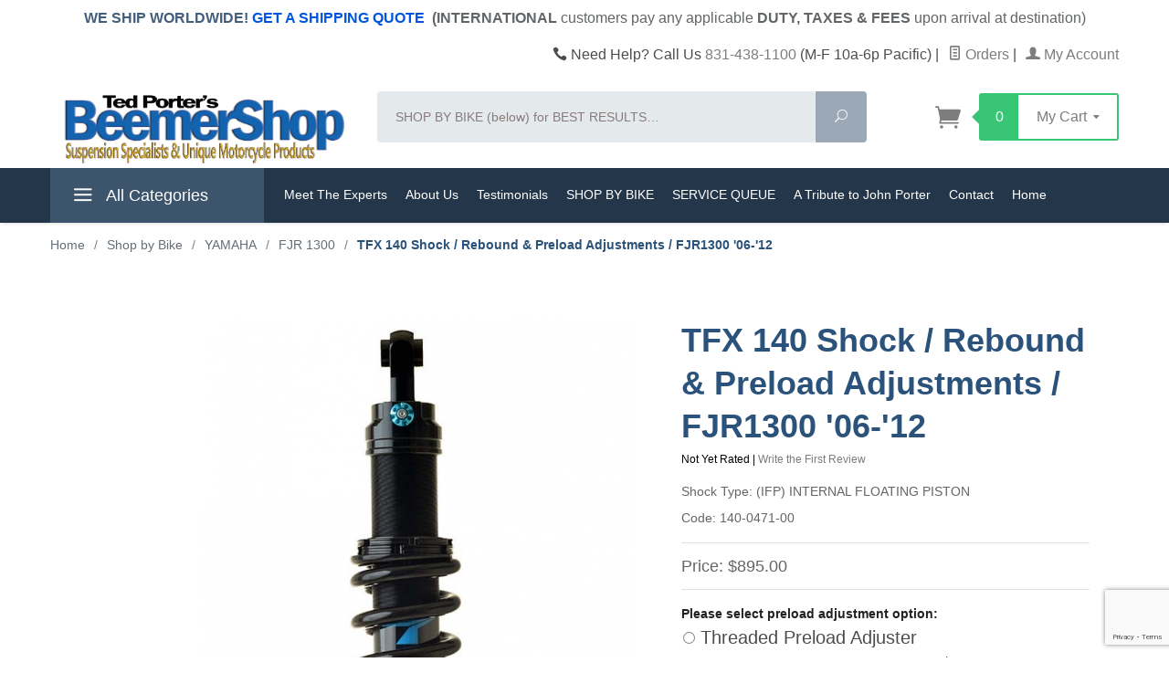

--- FILE ---
content_type: text/html; charset=utf-8
request_url: https://www.beemershop.com/product/tfx-140-shock-rebound-preload-adjustments-fjr1300-06-12.html
body_size: 22170
content:
<!DOCTYPE html><html lang="en" class="no-js" xmlns:fb="http://ogp.me/ns/fb#"><head><title>Yamaha FJR1300 '06-'12 | TFX 140 Rear Shock | BeemerShop</title><script type="text/javascript">
var json_url = "https:\/\/www.beemershop.com\/Merchant5\/json.mvc\u003F";
var json_nosessionurl = "https:\/\/www.beemershop.com\/Merchant5\/json.mvc\u003F";
var Store_Code = "BS";
</script>
<script type="text/javascript">
var MMThemeBreakpoints =
[
{
"code":	"mobile",
"name":	"Mobile",
"start":	{
"unit": "px",
"value": ""
}
,
"end":	{
"unit": "em",
"value": "39.999"
}
}
,{
"code":	"tablet",
"name":	"Tablet",
"start":	{
"unit": "px",
"value": ""
}
,
"end":	{
"unit": "em",
"value": "59.999"
}
}
];
</script>
<script type="text/javascript" src="https://www.beemershop.com/Merchant5/clientside.mvc?T=189bf89c&amp;Module_Code=paypalcp&amp;Filename=runtime.js" integrity="sha512-A6/Hrcz8/r8OYVd2LYO313hk0S6tB5l/XeeOIIsdTxBuJqhAXWVVYIyDEomW+X+c75UgL0HeRe1C+MA3wdZSUw==" crossorigin="anonymous" async defer></script>
<script src="https://www.paypal.com/sdk/js?client-id=AcCNNzIa9VV_d1q2jFf4pNN33IIecvECC34nYq0EJIGN9EonWCRQD5JkXT_EDm6rOSCvnRE9g6JOGZXc&amp;merchant-id=PT9RR6XPRM5QW&amp;currency=USD&amp;components=buttons,messages" data-partner-attribution-id="Miva_PCP"></script>
<script type="text/javascript" src="https://www.beemershop.com/Merchant5/clientside.mvc?T=189bf89c&amp;Filename=ajax.js" integrity="sha512-hBYAAq3Edaymi0ELd4oY1JQXKed1b6ng0Ix9vNMtHrWb3FO0tDeoQ95Y/KM5z3XmxcibnvbVujqgLQn/gKBRhA==" crossorigin="anonymous"></script>
<script type="text/javascript" src="https://www.beemershop.com/Merchant5/clientside.mvc?T=189bf89c&amp;Filename=runtime_ui.js" integrity="sha512-ZIZBhU8Ftvfk9pHoUdkXEXY8RZppw5nTJnFsMqX+3ViPliSA/Y5WRa+eK3vIHZQfqf3R/SXEVS1DJTjmKgVOOw==" crossorigin="anonymous"></script>
<script type="text/javascript" src="https://www.beemershop.com/Merchant5/clientside.mvc?T=189bf89c&amp;Module_Code=cmp-cssui-searchfield&amp;Filename=runtime.js" integrity="sha512-GT3fQyjPOh3ZvhBeXjc3+okpwb4DpByCirgPrWz6TaihplxQROYh7ilw9bj4wu+hbLgToqAFQuw3SCRJjmGcGQ==" crossorigin="anonymous"></script>
<script type="text/javascript">
var MMSearchField_Search_URL_sep = "https:\/\/www.beemershop.com\/product-list.html\u003FSearch=";
(function( obj, eventType, fn )
{
if ( obj.addEventListener )
{
obj.addEventListener( eventType, fn, false );
}
else if ( obj.attachEvent )
{
obj.attachEvent( 'on' + eventType, fn );
}
})( window, 'mmsearchfield_override', function()
{
MMSearchField.prototype.onMenuAppendHeader = function(){return null;}MMSearchField.prototype.onMenuAppendItem = function( data ){var span;span = newElement( 'span', null, null, null );span.innerHTML = data;return span;}MMSearchField.prototype.onMenuAppendStoreSearch = function( search_value ){var item;item = newElement( 'div', { 'class': 'mm_searchfield_menuitem mm_searchfield_menuitem_storesearch' }, null, null );item.element_text = newTextNode( 'Search store for product "' + search_value + '"', item );return item;}MMSearchField.prototype.onFocus = function( e ) { ; };MMSearchField.prototype.onBlur = function( e ) { ; };
} );
</script>
<base href="https://www.beemershop.com/Merchant5/"><meta charset="utf-8"><meta http-equiv="X-UA-Compatible" content="IE=edge"><meta name="viewport" content="width=device-width, initial-scale=1"><meta name="description" content="Explore our extensive collection of motorcycle parts, accessories &amp; motorcycle suspension products. Beemershop Serves ALL Makes and Models!" />
<meta name="keywords" content="Yamaha FJR 1300 Shocks, Yamaha FJR 1300 Shock Upgrade" />
<link rel="shortcut icon" type="image/png" href="/Merchant5/favicon.ico"><link href="/Merchant5/humans.txt" rel="author"><link rel="canonical" href="https://www.beemershop.com/product/tfx-140-shock-rebound-preload-adjustments-fjr1300-06-12.html"><link rel="stylesheet" type="text/css" href="themes/levels/css/jquery-easy-tabs.css" /><link rel="stylesheet" href="themes/levels/css/all.php"><link type="text/css" media="all" rel="stylesheet" href="css/00000001/colorClasses.css?T=94027cd5" data-resource-group="css_list" data-resource-code="colorClasses" /><link type="text/css" media="all" rel="stylesheet" href="css/00000001/mailchimp.css?T=5569d14d" data-resource-group="css_list" data-resource-code="mailchimp" /><style type="text/css">
body
{
background-color: #FFFFFF;
font-family: Arial, Helvetica, sans-serif;
}
</style>
<link href="https://fonts.googleapis.com/css?family=Open+Sans:400,700,400italic,700italic" rel="stylesheet" type="text/css" data-norem><!--[if lt IE 9]><script src="themes/levels/js/modernizr.js"></script><script src="themes/levels/js/respond.min.js"></script><![endif]--><script type="text/javascript" src="https://www.beemershop.com/Merchant5/clientside.mvc?T=189bf89c&Module_Code=mvga&amp;Filename=mvga.js"></script><script type='application/ld+json'>{"@context": "http://www.schema.org","@type": "Organization","name": "Beemer Shop","url": "https://www.beemershop.com/","logo": "https://www.beemershop.com/Merchant5/graphics/00000001/BeemerShop%20LOGO_for%20WHT%20background_Rev%20032017.png","description": "We offer state of the art, custom built motorcycle shocks from around the globe for all brands including Aprilia, BMW, Ducati, Harley, Honda, Kawasaki, KTM, Moto-Guzzi, Suzuki, Triumph, Yamaha and more. We are USA importer and distributor for Touratech Suspension/Germany, Tractive, Wilbers, TFX , Yacugar, Ikon and YSS, plus we're an Ohlins dealer and Ohlins authorized service center. We offer motorcycle shock and fork re-valving, fork cartridge emulator kits, fork cartridge upgrade kits, on-site dyno testing, and motorcycle shock rebuilding.","address": {"@type": "PostalAddress","streetAddress": "5100 Scotts Valley Drive,Suite 100","addressLocality": "Scotts Valley","addressRegion": "CA","postalCode": "95066","addressCountry": "United States"},"contactPoint": {"@type": "ContactPoint","telephone": "+1 8314381100","contactType": "Customer Service"},"sameAs": ["https://www.facebook.com/BeemerShop/","https://www.youtube.com/channel/UCXzljfk_P2V622xQRNOTj7A"]}</script><script type="text/javascript" src="https://www.beemershop.com/Merchant5/clientside.mvc?T=189bf89c&Module_Code=mvga&amp;Filename=mvga.js"></script>
<script type="text/javascript">
var Product_Code = '140-0471-00';
var Screen = 'PROD';
</script>

<script>
(function(i,s,o,g,r,a,m){i['GoogleAnalyticsObject']=r;i[r]=i[r]||function(){
(i[r].q=i[r].q||[]).push(arguments)},i[r].l=1*new Date();a=s.createElement(o),
m=s.getElementsByTagName(o)[0];a.async=1;a.src=g;m.parentNode.insertBefore(a,m)
})(window,document,'script','//www.google-analytics.com/analytics.js','ga');

ga('create', 'UA-45801877-1', 'auto');
ga('require', 'linkid');
ga('set', 'anonymizeIp', true);
ga('require', 'displayfeatures');

var mvga_basketitems = [

];

var mvga_orderitems = [

];

var mvga_productlist = [];

(function(obj, eventType, fn) {
    if (obj.addEventListener) {
        obj.addEventListener(eventType, fn, false);
    } else if (obj.attachEvent) {
        obj.attachEvent('on' + eventType, fn);
    }
})(window, 'load', function() {
    if (window.ga && ga.create) {
var mvga_tracker = new MVGA_Tracker( '', 'FJR 1300', '140-0471-00', 'TFX 140 Shock \/ Rebound \u0026 Preload Adjustments \/ FJR1300 \u002706-\u002712', mvga_basketitems, mvga_orderitems );
    }
});


	ga( 'require', 'ec' );

	

	ga( 'ec:addProduct',
	{
		'id'		: '140-0471-00',
		'name'		: 'TFX 140 Shock \/ Rebound \u0026 Preload Adjustments \/ FJR1300 \u002706-\u002712',
		'category'	: 'FJR 1300'
	} ); 

	ga( 'ec:setAction', 'detail' );


ga( 'send', 'pageview', { 'page':'\/product\/tfx-140-shock-rebound-preload-adjustments-fjr1300-06-12.html\u003F' } );


</script><script>window.dataLayer = window.dataLayer || []; window.dataLayer.push({'basketId': '14763321'});</script><!-- Google Tag Manager --><script>(function(w,d,s,l,i){w[l]=w[l]||[];w[l].push({'gtm.start':new Date().getTime(),event:'gtm.js'});var f=d.getElementsByTagName(s)[0],j=d.createElement(s),dl=l!='dataLayer'?'&l='+l:'';j.async=true;j.src='https://www.googletagmanager.com/gtm.js?id='+i+dl;f.parentNode.insertBefore(j,f);})(window,document,'script','dataLayer','GTM-N6VNHMG');</script><!-- End Google Tag Manager --><!-- Google Tag Manager - Data Layer --><script>window.dataLayer.push({'requestUri': '\/product\/tfx-140-shock-rebound-preload-adjustments-fjr1300-06-12.html','canonicalUri': '\/product\/tfx-140-shock-rebound-preload-adjustments-fjr1300-06-12.html','refererUri': '','pageCode': 'PROD','pageType': 'product','pageName': 'Product Display','categoryCode': 'FJR_1300___YAMA','categoryName': 'FJR 1300','productCode': '140-0471-00','checkoutStep': ''});window.dataLayer.push({'event': 'view_item','ecommerce': {'items': [{'item_name': 'TFX 140 Shock \/ Rebound \u0026 Preload Adjustments \/ FJR1300 \u002706-\u002712','item_id': '140-0471-00','price': '895','quantity': '1','currency': 'USD','item_category': 'FJR 1300'}]}});</script>
<link type="text/css" media="all" rel="stylesheet" integrity="sha256-lWOXBr8vqpiy3pliCN1FmPIYkHdcr8Y0nc2BRMranrA= sha384-0K5gx4GPe3B0+RaqthenpKbJBAscHbhUuTd+ZmjJoHkRs98Ms3Pm2S4BvJqkmBdh sha512-wrhf+QxqNNvI+O73Y1XxplLd/Bt2GG2kDlyCGfeByKkupyZlAKZKAHXE2TM9/awtFar6eWl+W9hNO6Mz2QrA6Q==" crossorigin="anonymous" href="https://www.beemershop.com/Merchant5/json.mvc?Store_Code=BS&amp;Function=CSSResource_Output&amp;CSSResource_Code=mm-theme-styles&T=a74d4c23" data-resource-group="modules" data-resource-code="mm-theme-styles" /><script type="text/javascript" data-resource-group="modules" data-resource-code="recaptcha_v3">
(() =>
{
var script;
script	= document.createElement( 'script' );
script.src	= 'https://www.google.com/recaptcha/api.js?render=6LdkRl4nAAAAACVleiI0nRNcpP28exhknm1h9m7h';
document.documentElement.appendChild( script );
} )();
document.addEventListener( 'DOMContentLoaded', () =>
{
var form, element, elements, form_lookup;
form_lookup = new Array();
elements = document.querySelectorAll( 'form input\u005Bname\u003D\"Action\"\u005D\u005Bvalue\u003D\"ICST\"\u005D' )
for ( element of elements )
{
if ( element instanceof HTMLFormElement )	form = element;
else if ( element.form instanceof HTMLFormElement )	form = element.form;
else
{
form = null;
while ( element )
{
if ( element instanceof HTMLFormElement )
{
form = element;
break;
}
element = element.parentNode;
}
}
if ( form && ( form_lookup.indexOf( form ) === -1 ) )
{
form_lookup.push( form );
new Miva_reCAPTCHAv3_FormSubmitListener( form, 'customer_account_create' );
}
}
elements = document.querySelectorAll( 'form input\u005Bname\u003D\"Action\"\u005D\u005Bvalue\u003D\"GD_WREVIEW\"\u005D' )
for ( element of elements )
{
if ( element instanceof HTMLFormElement )	form = element;
else if ( element.form instanceof HTMLFormElement )	form = element.form;
else
{
form = null;
while ( element )
{
if ( element instanceof HTMLFormElement )
{
form = element;
break;
}
element = element.parentNode;
}
}
if ( form && ( form_lookup.indexOf( form ) === -1 ) )
{
form_lookup.push( form );
new Miva_reCAPTCHAv3_FormSubmitListener( form, 'GD_WREVIEW' );
}
}
} );
class Miva_reCAPTCHAv3_FormSubmitListener
{
#form;
#submitting;
#event_submit;
#original_submit;
#recaptcha_action;
#event_fallback_submit;
constructor( form, recaptcha_action )
{
this.#form	= form;
this.#submitting	= false;
this.#original_submit	= form.submit;
this.#recaptcha_action	= recaptcha_action;
this.#event_fallback_submit	= () => { this.#form.submit(); };
this.#event_submit	= ( e ) =>
{
e.stopImmediatePropagation();
e.preventDefault();
//
// Trigger overwritten submit to build reCAPTCHAv3 response, where the original
// form submit will be restored in the callback and the "submit" listener removed.
//
this.#form.submit();
}
this.#form.submit	= () =>
{
if ( this.#submitting )
{
return;
}
this.#submitting = true;
Miva_reCAPTCHAv3_Submit( this.#recaptcha_action, ( token ) =>
{
var input_response;
this.#submitting	= false;
input_response	= document.createElement( 'input' );
input_response.type	= 'hidden';
input_response.name	= 'reCAPTCHAv3_Response';
input_response.value	= token;
this.#form.submit	= this.#original_submit;
this.#form.removeEventListener( 'submit', this.#event_submit, { capture: true } );
this.#form.appendChild( input_response );
if ( this.#form.requestSubmit )
{
this.#form.requestSubmit();
}
else
{
this.#form.addEventListener( 'submit', this.#event_fallback_submit );
this.#form.dispatchEvent( new Event( 'submit', { bubbles: true, cancelable: true } ) );
this.#form.removeEventListener( 'submit', this.#event_fallback_submit );
}
} );
};
this.#form.addEventListener( 'submit', this.#event_submit, { capture: true } );
}
}
function Miva_reCAPTCHAv3_Submit( recaptcha_action, callback )
{
try
{
grecaptcha.ready( () => {
try
{
grecaptcha.execute( '6LdkRl4nAAAAACVleiI0nRNcpP28exhknm1h9m7h', { action: recaptcha_action } ).then( ( token ) => {
callback( token );
} );
}
catch ( e )
{
setTimeout( () => callback( 'recaptcha failed' ) );
}
} );
}
catch ( e )
{
setTimeout( () => callback( 'recaptcha failed' ) );
}
}
</script><script type="text/javascript" async defer src="scripts/00000001/mailchimp.js?T=6efe9f0e" data-resource-group="head_tag" data-resource-code="mailchimp"></script><script type="text/javascript" src="https://www.beemershop.com/Merchant5/clientside.mvc?T=189bf89c&amp;Filename=runtime.js" integrity="sha512-EiU7WIxWkagpQnQdiP517qf12PSFAddgl4rw2GQi8wZOt6BLZjZIAiX4R53VP0ePnkTricjSB7Edt1Bef74vyg==" crossorigin="anonymous"></script><script type="text/javascript" src="https://www.beemershop.com/Merchant5/clientside.mvc?T=189bf89c&amp;Filename=MivaEvents.js" integrity="sha512-bmgSupmJLB7km5aCuKy2K7B8M09MkqICKWkc+0w/Oex2AJv3EIoOyNPx3f/zwF0PZTuNVaN9ZFTvRsCdiz9XRA==" crossorigin="anonymous"></script><script type="text/javascript" src="https://www.beemershop.com/Merchant5/clientside.mvc?T=189bf89c&amp;Filename=AttributeMachine.js" integrity="sha512-e2qSTe38L8wIQn4VVmCXg72J5IKMG11e3c1u423hqfBc6VT0zY/aG1c//K/UjMA6o0xmTAyxRmPOfEUlOFFddQ==" crossorigin="anonymous"></script><script>AttributeMachine.prototype.Generate_Discount = function (discount) {var discount_div;discount_div = document.createElement('div');discount_div.innerHTML = discount.descrip + ': ' + discount.formatted_discount;return discount_div;};AttributeMachine.prototype.Generate_Swatch = function (product_code, attribute, option) {var swatch = document.createElement('li'),wrap = document.createElement('span'),img = document.createElement('img');img.src = option.image;swatch.setAttribute('alt', option.prompt);swatch.setAttribute('title', option.prompt);swatch.setAttribute('data-code', option.code);swatch.setAttribute('data-color', option.prompt);swatch.appendChild(wrap);wrap.appendChild(img);return swatch;};AttributeMachine.prototype.Swatch_Click = function(input, attribute, option) {var i,swatchNameElement = document.getElementById('js-swatch-name');for (i = 0; i < input.select.options.length; i++) {if (input.select.options[i].value == option.code) {input.select.selectedIndex = i;};};if (attribute.inventory) {this.Attribute_Changed(input);};swatchNameElement.innerHTML = option.prompt;};</script><script type="text/javascript" src="https://www.beemershop.com/Merchant5/clientside.mvc?T=189bf89c&amp;Filename=ImageMachine.js" integrity="sha512-luSn6atUPOw8U8HPV927zNVkcbbDcvbAlaSh/MEWznSCrOzPC2iQVeXSwLabEEn43FBmR6lKN0jhsWKmJR4n1Q==" crossorigin="anonymous"></script><script>function registerThumbnailLoadedAlias() {if(typeof registerThumbnailLoaded === "function") {registerThumbnailLoaded();}}var gallery = [],thumbnailIndex = 0;generate_thumbnail_event = new Event('ImageMachine_Generate_Thumbnail');ImageMachine.prototype.ImageMachine_Generate_Thumbnail = function (thumbnail_image, main_image, closeup_image, type_code) {var thumbnail,img;thumbnail = document.createElement('div');thumbnail.className = 'thumbnail-img-wrap';thumbnail.setAttribute('data-index', thumbnailIndex++);if (typeof(thumbnail_image) == 'string' && thumbnail_image.length > 0) {img = document.createElement('img');img.src = thumbnail_image;img.setAttribute('onload', 'registerThumbnailLoadedAlias()');thumbnail.appendChild(img);};var gallery_image = (typeof(closeup_image) == 'string' && closeup_image.length > 0) ? closeup_image : main_image;gallery.push({src: gallery_image,title: 'TFX 140 Shock / Rebound & Preload Adjustments / FJR1300 &#39;06-&#39;12'});document.dispatchEvent(generate_thumbnail_event);return thumbnail;};</script><!-- Start GD Ratings Styles -->
<link rel="stylesheet" href="/Merchant5/5.00/gd-mods/assets/vendor/fa/css/font-awesome.min.css" />
<link href="/Merchant5/5.00/gd-ratings-api.mvc?resource=styles" rel="stylesheet" type="text/css" />
<!-- End GD Ratings Styles -->
<!-- Start GD Ratings JS -->
<script type="text/javascript" src="/Merchant5/5.00/gd-mods/assets/js/gd-ratings.js"></script>
<!-- End GD Ratings JS -->
<meta property="og:title" content="TFX 140 Shock / Rebound &amp; Preload Adjustments / FJR1300 '06-'12" /><meta property="og:type" content="product" /><meta property="og:image" content="https://www.beemershop.com/Merchant5/" /><meta property="og:url" content="https://www.beemershop.com/product/tfx-140-shock-rebound-preload-adjustments-fjr1300-06-12.html" /><meta property="og:site_name" content="Ted Porter's BeemerShop" /><meta property="og:description" content="Check out the deal on TFX 140 Shock / Rebound &amp; Preload Adjustments / FJR1300 '06-'12 at Ted Porter's BeemerShop" /><!-- Start GD Ratings Styles -->
<link href="/Merchant5/5.00/gd-ratings-api.mvc?resource=styles" rel="stylesheet" type="text/css" />
<!-- End GD Ratings Styles -->
</head><body id="js-PROD" class="prod single-column 140-0471-00"><!-- Google Tag Manager (noscript) --><noscript><iframe src="https://www.googletagmanager.com/ns.html?id=GTM-N6VNHMG" height="0" width="0" style="display:none;visibility:hidden"></iframe></noscript><!--[if lt IE 9]> <p class="message closable message-info browsehappy align-center"><a href="#" class="close">&times;</a>You are using an <strong>outdated</strong> browser.<br />Please <a href="http://browsehappy.com/" target="_blank" rel="nofollow">upgrade your browser</a> to improve your experience.</p> <![endif]--><nav class="mobile-menu mobile-menu-left"><div class="row mobile-navigation-header"><a href="https://www.beemershop.com/customer-log-in.html" rel="nofollow" class="column one-third align-center bg-gray white"><span data-rt-icon="&#x61;"></span><small>ACCOUNT</small></a><a href="https://www.beemershop.com/contact-us.html" class="column one-third align-center bg-gray white"><span data-icon="&#xe090;"></span><small>CONTACT</small></a><a href="https://www.beemershop.com/shopping-cart.html" rel="nofollow" class="column one-third align-center bg-levels-green white"><span data-rt-icon="&#x65;"></span><small>MY CART</small></a></div><div id="js-mobile-navigation" class="mobile-navigation">
<ul id="js-navigation-set" class="navigation-set horizontal-drop-down">
<li class="level-1">
<span><a href="https://www.beemershop.com/category/shipping-quote.html" target="_self">Get Shipping Quote</a></span>
</li>
<li class="level-1">
<span><a href="https://www.beemershop.com/category/shop-by-bike.html" target="_self">Shop by Bike</a></span>
</li>
<li class="level-1">
<span class="parent"><a href="https://www.beemershop.com/category/motorcycle-suspension-center.html" target="_self">Suspension Center</a></span>
<ul>
<li class="level-2">
<span><a href="https://www.beemershop.com/Merchant5/5.00/digitaldownloads/00000001/uploads/b3e5bface10dbc99475e6a89dc67a160" target="_self">Suspension Service Form</a></span>
</li>
<li class="level-2">
<span><a href="https://docs.google.com/spreadsheets/d/1HP8dyCJA9Y6vbKotP_HeDXdOxJRDira7puR_cONM4_E/edit?gid=1385584139#gid=1385584139" target="_self">Service Repair Queue</a></span>
</li>
<li class="level-2">
<span><a href="https://www.beemershop.com/category/how-to-properly-package-your-suspension.html" target="_self">How to properly package your shocks for shipping</a></span>
</li>
<li class="level-2">
<span><a href="https://www.beemershop.com/how-to-set-rider-sag.html" target="_self">How to set your sag</a></span>
</li>
<li class="level-2">
<span><a href="https://www.beemershop.com/category/suspension-upgrades-services.html" target="_self">Our Services</a></span>
</li>
<li class="level-2">
<span><a href="https://www.beemershop.com/category/which-shock-is-right-for-me.html" target="_self">How to choose the correct shock</a></span>
</li>
<li class="level-2">
<span><a href="https://www.beemershop.com/category/esa-conversions.html" target="_self">ESA &amp; Suspension Videos</a></span>
</li>
<li class="level-2">
<span><a href="https://www.beemershop.com/category/tractive-suspension.html" target="_self">Tractive Suspension</a></span>
</li>
<li class="level-2">
<span><a href="https://www.beemershop.com/category/tfx-suspension.html" target="_self">TFX Suspension</a></span>
</li>
<li class="level-2">
<span><a href="https://www.beemershop.com/category/wilbers-suspension.html" target="_self">Wilbers Suspension</a></span>
</li>
<li class="level-2">
<span><a href="https://www.beemershop.com/category/yss-suspension.html" target="_self">YSS Suspension</a></span>
</li>
<li class="level-2">
<span><a href="https://www.beemershop.com/category/yacugar-suspension.html" target="_self">Yacugar Suspension</a></span>
</li>
</ul>
<span data-name="Suspension Center" data-rt-icon="d" class="next"></span>
</li>
<li class="level-1">
<span><a href="https://www.beemershop.com/meet-the-experts-5630.html" target="_self">Meet the Experts</a></span>
</li>
<li class="level-1">
<span><a href="https://www.beemershop.com/category/airhead-parts-and-service-queue.html" target="_self">BMW Airhead Center</a></span>
</li>
<li class="level-1">
<span class="parent"><a href="https://www.beemershop.com/category/gs-911-diagnostic-tool-for-bmw-motorcycles-ted-porters-beemershop.html" target="_self">GS-911 Diagnostic Tool</a></span>
<ul>
<li class="level-2">
<span><a href="https://www.beemershop.com/category/gs-911-prounlimited.html" target="_self">GS-911 ProUnlimited</a></span>
</li>
<li class="level-2">
<span><a href="https://www.beemershop.com/category/test-gs911.html" target="_self">GS-911 Trade-In</a></span>
</li>
<li class="level-2">
<span><a href="https://demo.hexgs911.com/demo/gs911/splash" target="_self">GS-911 Virtual Demo</a></span>
</li>
<li class="level-2">
<span><a href="https://www.beemershop.com/category/watch-the-gs-911-clear-fault-codes.html" target="_self">VIDEO: Clear Fault Codes</a></span>
</li>
</ul>
<span data-name="GS-911 Diagnostic Tool" data-rt-icon="d" class="next"></span>
</li>
<li class="level-1">
<span><a href="https://www.beemershop.com/category/hexezcan-accessory-manager-for-bmw-motorcycles-ted-porters-beemershop.html" target="_self">HEX ezCAN</a></span>
</li>
<li class="level-1">
<span><a href="https://www.beemershop.com/category/sbvtools.html" target="_self">SBVTools</a></span>
</li>
<li class="level-1">
<span class="parent"><a href="https://www.beemershop.com/category/ei-replacement-accessory-classic-replica-parts.html" target="_self">Replacement &amp; Replica Parts</a></span>
<ul>
</ul>
<span data-name="Replacement & Replica Parts" data-rt-icon="d" class="next"></span>
</li>
<li class="level-1 bg-gray white mobile-navigation-gray"><span class="parent">More...</span><ul><li class="level-1"><span><a href="https://www.beemershop.com/meet-the-experts-5630.html" target="_blank">Meet The Experts</a></span></li><li class="level-1"><span><a href="https://www.beemershop.com/category/who-we-are.html" target="_self">About Us</a></span></li><li class="level-1"><span><a href="https://www.beemershop.com/category/customer-testimonials.html" target="_self">Testimonials</a></span></li><li class="level-1"><span><a href="https://www.beemershop.com/category/shop-by-bike.html" target="_self">SHOP BY BIKE</a></span></li><li class="level-1"><span><a href="https://docs.google.com/spreadsheets/d/1HP8dyCJA9Y6vbKotP_HeDXdOxJRDira7puR_cONM4_E/edit?usp=sharing" target="_blank">SERVICE QUEUE</a></span></li><li class="level-1"><span><a href="https://www.beemershop.com/category/a-tribute-to-john-porter.html" target="_self">A Tribute to John Porter</a></span></li><li class="level-1"><span><a href="https://www.beemershop.com/contact-us.html" target="_self">Contact</a></span></li><li class="level-1"><span><a href="https://www.beemershop.com/" target="_self">Home</a></span></li></ul><span data-name="More..." data-rt-icon="d" class="next"></span></li></ul>
</div></nav><!-- end mobile-navigation --><div id="js-site-overlay" class="site-overlay"></div><!-- end site-overlay --><div id="js-site-wrapper" class="site-wrapper"><header id="js-header" class="header clearfix"><div class="pre-header clearfix white-back"><nav class="row wrap"><ul class="align-center"><size-4><li class="pre-header--promo lightblue-txt size-4"><span id="promo-message" class="readytheme-banner">
<div><font style="text-align: center; font-size: 16px;"><strong>WE SHIP WORLDWIDE!&nbsp;</strong></font><a href="https://www.beemershop.com/category/shipping-quote.html" target="_blank" style="font-weight: bold; text-align: center; font-size: 16px; color: rgb(0, 84, 224);">GET A SHIPPING QUOTE</a>&nbsp;<font style="text-align: center; font-size: 16px; color: rgb(66, 73, 73);"><strong style="color: rgb(66, 73, 73);"><span style="color: rgb(66, 73, 73);">&nbsp;</span><span style="color: rgb(98, 101, 103);">(INTERNATIONAL&nbsp;</span></strong></font><span style="font-size: 16px; color: rgb(98, 101, 103);">customers pay<span style="font-weight: bold; color: rgb(98, 101, 103);">&nbsp;</span>any</span><span style="font-size: 16px; color: rgb(98, 101, 103);">&nbsp;applicable&nbsp;</span><span style="font-size: 16px; font-weight: bold; color: rgb(98, 101, 103);">DUTY, TAXES &amp; FEES&nbsp;</span><span style="font-size: 16px; color: rgb(98, 101, 103);"><span style="color: rgb(98, 101, 103);">upon arrival at destination)</span></span></div><div><br></div>
</span>
</li></ul></nav></div><!-- end pre-header --><div id="js-main-header" class="row wrap main-header vertical-align-parent"><ul class="medium-all-hidden no-list mobile-main-header"><li class="column one-sixth toggle-slide-left mobile-menu-button"><span data-icon="&#x61;"></span></li><li class="column two-thirds"><a href="https://www.beemershop.com/" title="Ted Porter's BeemerShop" class="align-center"><img src="graphics/00000001/BeemerShop LOGO_for WHT background_Rev 032017.png" alt="Ted Porter's BeemerShop Suspension Specialists | HEX Code GS-911 Diagnostic Tool | HEX ezCAN" title="Ted Porter's BeemerShop Suspension Specialists | HEX Code GS-911 Diagnostic Tool | HEX ezCAN" class="logo-img"/></a></li><li id="js-mobile-basket-button" class="column one-sixth np mobile-basket-button"><span class="mini-basket-icon" data-icon="" title="Cart"></span><span class="mini-basket-inner"><span class="mini-basket-count inline-block" id="js-mini-basket-count">0</span></span></li></ul><div class="show medium-hide"><form action="//www.beemershop.com/product-search.html" class="bg-white" method="post"><div class="row wrap"><div class="column five-sixths nrp"><label class="sr-only" for="gd-mobile-search">Search</label><input autocomplete="off" id="gd-mobile-search" name="Search" placeholder="SHOP BY BIKE (below) for BEST RESULTS&hellip;" type="search" value=""></div><div class="column one-sixth nlp"><button class="button button-square button-block column one-sixths bg-transparent" data-icon="&#x55;" title="Search" type="submit"><span class="sr-only">Search</span></button></div></div></form></div><div class="row all-hidden medium-all-shown"><div class="column whole large-align-right align-center service-links"><span data-icon="&#xe090;" class="service-link-phone"></span> Need Help? Call Us <a href="tel:+1831-438-1100">831-438-1100</a> (M-F 10a-6p Pacific)<span class="breadcrumb-border">|</span><a href="https://www.beemershop.com/look-up-order-history.html"><span data-rt-icon="&#X68;"></span> Orders</a><span class="breadcrumb-border">|</span><a href="https://www.beemershop.com/customer-log-in.html"><span data-rt-icon="&#X61;"></span> My Account</a></div></div><div class="row all-hidden medium-all-shown"><a href="https://www.beemershop.com/" title="Ted Porter's BeemerShop" class="column x-large-three-tenths large-one-third large-align-left align-center"><img src="graphics/00000001/BeemerShop LOGO_for WHT background_Rev 032017.png" alt="Ted Porter's BeemerShop Suspension Specialists | HEX Code GS-911 Diagnostic Tool | HEX ezCAN" class="logo-img"><div class="breaker large-hide show"></div></a><div class="column one-sixth toggle-slide-left mobile-menu-button medium-menu-button show large-hide align-center"><span data-icon="&#x61;"></span></div><div class="column x-large-half large-five-twelfths medium-two-thirds search-form large-nrp"><form action="//www.beemershop.com/product-search.html" class="search-form column np x-large-eleven-twelfths whole" method="post"><div class="input-group"><label class="sr-only" for="gd-desktop-search">Search</label><input autocomplete="off" class="column five-sixths bg-transparent input input-large search-input" data-searcharea="header" data-searchbuttonid="gd-search-submit" id="gd-desktop-search" name="Search" placeholder="SHOP BY BIKE (below) for BEST RESULTS&hellip;" required type="search" value=""><button class="button button-large column one-sixths bg-transparent search-button" data-icon="&#x55;" id="gd-search-submit" title="Search" type="submit"><span class="sr-only">Search</span></button></div><div class="autocomplete-results x-search-preview" id="ajax_search_holder_desktop" role="listbox"></div></form></div><div class="column x-large-two-tenths large-one-fourth one-sixth align-right float-right"><div class="column whole large-np nlp"><a href="https://www.beemershop.com/shopping-cart.html" rel="nofollow" id="js-mini-basket" class="mini-basket"><span class="mini-basket-icon" data-icon="&#xe07a;" title="Cart"></span><span class="mini-basket-inner"><span class="mini-basket-count inline-block" id="js-mini-basket-count">0</span><span class="mini-basket-text large-inline-block hide">My Cart <span data-icon="&#x43;" class="mini-basket-down-arrow"></span></span></span></a></div></div></div><div class="js-autocomplete-results autocomplete-results" id="js-mobile-autocomplete"></div><div id="js-mini-basket-container" class="column whole small-half large-one-third mini-basket-container"><div class="row mini-basket-content" data-itemcount="0" data-subtotal=""><span data-icon="&#xe051;" class="mini-basket-close" title="Close"></span><h3 class="column whole np nm">Shopping Cart</h3><div class="sky mini-basket-seperator">&bull;&bull;&bull;&bull;&bull;</div><script>const GA_view_cart_minibask = new CustomEvent('GA_view_cart', {detail: {GA_version: '4'}});window.addEventListener('GA_view_cart', function () {// console.log('Minibasket!');});</script><div class="breaker clear"></div><p class="column whole align-center">Your cart is currently empty.</p></div></div></div><!-- end main-header --><nav id="js-navigation-bar" class="navigation-bar navigation_main large-show hide"><div class="wrap az-menu large-show hide"><div class="row nav-group-1"><div class="column one-fifth nav-item-1 nav-item-1--left "><a href="#" class="js-az-menu-trigger"><span data-icon="&#x61;"></span> All Categories</a></div><div class="column four-fifths nav-item-1 nav-item-1--right"><ul id="js-navigation-set" class="navigation-set horizontal-drop-down"><li class="level-1"><span><a href="https://www.beemershop.com/meet-the-experts-5630.html" target="_blank">Meet The Experts</a></span></li><li class="level-1"><span><a href="https://www.beemershop.com/category/who-we-are.html" target="_self">About Us</a></span></li><li class="level-1"><span><a href="https://www.beemershop.com/category/customer-testimonials.html" target="_self">Testimonials</a></span></li><li class="level-1"><span><a href="https://www.beemershop.com/category/shop-by-bike.html" target="_self">SHOP BY BIKE</a></span></li><li class="level-1"><span><a href="https://docs.google.com/spreadsheets/d/1HP8dyCJA9Y6vbKotP_HeDXdOxJRDira7puR_cONM4_E/edit?usp=sharing" target="_blank">SERVICE QUEUE</a></span></li><li class="level-1"><span><a href="https://www.beemershop.com/category/a-tribute-to-john-porter.html" target="_self">A Tribute to John Porter</a></span></li><li class="level-1"><span><a href="https://www.beemershop.com/contact-us.html" target="_self">Contact</a></span></li><li class="level-1"><span><a href="https://www.beemershop.com/" target="_self">Home</a></span></li></ul></div></div><div class="row" id="js-all-categories-nav">
<div class="column one-fifth nav-group-2">
<a href="https://www.beemershop.com/category/shipping-quote.html" target="_self" class="nav-item-2 " data-navigationitem-id="bfaaf24fc597cd326c95619fafe6828a" data-link-type="_self">Get Shipping Quote</a>
<a href="https://www.beemershop.com/category/shop-by-bike.html" target="_self" class="nav-item-2 " data-navigationitem-id="184" data-link-type="_self">Shop by Bike</a>
<a href="https://www.beemershop.com/category/motorcycle-suspension-center.html" target="_self" class="nav-item-2 has-children" data-navigationitem-id="344" data-link-type="_self">Suspension Center</a>
<a href="https://www.beemershop.com/meet-the-experts-5630.html" target="_self" class="nav-item-2 " data-navigationitem-id="47ffedada36c6d293cf81b7e1c518475" data-link-type="_self">Meet the Experts</a>
<a href="https://www.beemershop.com/category/airhead-parts-and-service-queue.html" target="_self" class="nav-item-2 " data-navigationitem-id="329" data-link-type="_self">BMW Airhead Center</a>
<a href="https://www.beemershop.com/category/gs-911-diagnostic-tool-for-bmw-motorcycles-ted-porters-beemershop.html" target="_self" class="nav-item-2 has-children" data-navigationitem-id="214" data-link-type="_self">GS-911 Diagnostic Tool</a>
<a href="https://www.beemershop.com/category/hexezcan-accessory-manager-for-bmw-motorcycles-ted-porters-beemershop.html" target="_self" class="nav-item-2 " data-navigationitem-id="215" data-link-type="_self">HEX ezCAN</a>
<a href="https://www.beemershop.com/category/sbvtools.html" target="_self" class="nav-item-2 " data-navigationitem-id="f2f1ed4e2ae7bcaf7a8dc624dfacc49a" data-link-type="_self">SBVTools</a>
<a href="https://www.beemershop.com/category/ei-replacement-accessory-classic-replica-parts.html" target="_self" class="nav-item-2 has-children" data-navigationitem-id="211" data-link-type="_self">Replacement & Replica Parts</a>
</div>
<div class="column four-fifths nav-group-3">
<div class="nav-item-3 nav-group-4" data-navigationitem-id="344">
<div class="column three-fourths nav-item-4 nav-item-4--left">
<div class="nav-group-5">
<h4 class="nav-heading-5">
<a href="https://www.beemershop.com/Merchant5/5.00/digitaldownloads/00000001/uploads/b3e5bface10dbc99475e6a89dc67a160" target="_self" class="nav-item-5" data-link-type="_self">Suspension Service Form</a>
</h4>
</div>
<div class="nav-group-5">
<h4 class="nav-heading-5">
<a href="https://docs.google.com/spreadsheets/d/1HP8dyCJA9Y6vbKotP_HeDXdOxJRDira7puR_cONM4_E/edit?gid=1385584139#gid=1385584139" target="_self" class="nav-item-5" data-link-type="_self">Service Repair Queue</a>
</h4>
</div>
<div class="nav-group-5">
<h4 class="nav-heading-5">
<a href="https://www.beemershop.com/category/how-to-properly-package-your-suspension.html" target="_self" class="nav-item-5" data-link-type="_self">How to properly package your shocks for shipping</a>
</h4>
</div>
<div class="nav-group-5">
<h4 class="nav-heading-5">
<a href="https://www.beemershop.com/how-to-set-rider-sag.html" target="_self" class="nav-item-5" data-link-type="_self">How to set your sag</a>
</h4>
</div>
<div class="nav-group-5">
<h4 class="nav-heading-5">
<a href="https://www.beemershop.com/category/suspension-upgrades-services.html" target="_self" class="nav-item-5" data-link-type="_self">Our Services</a>
</h4>
</div>
<div class="nav-group-5">
<h4 class="nav-heading-5">
<a href="https://www.beemershop.com/category/which-shock-is-right-for-me.html" target="_self" class="nav-item-5" data-link-type="_self">How to choose the correct shock</a>
</h4>
</div>
<div class="nav-group-5">
<h4 class="nav-heading-5">
<a href="https://www.beemershop.com/category/esa-conversions.html" target="_self" class="nav-item-5" data-link-type="_self">ESA & Suspension Videos</a>
</h4>
</div>
<div class="nav-group-5">
<h4 class="nav-heading-5">
<a href="https://www.beemershop.com/category/tractive-suspension.html" target="_self" class="nav-item-5" data-link-type="_self">Tractive Suspension</a>
</h4>
</div>
<div class="nav-group-5">
<h4 class="nav-heading-5">
<a href="https://www.beemershop.com/category/tfx-suspension.html" target="_self" class="nav-item-5" data-link-type="_self">TFX Suspension</a>
</h4>
</div>
<div class="nav-group-5">
<h4 class="nav-heading-5">
<a href="https://www.beemershop.com/category/wilbers-suspension.html" target="_self" class="nav-item-5" data-link-type="_self">Wilbers Suspension</a>
</h4>
</div>
<div class="nav-group-5">
<h4 class="nav-heading-5">
<a href="https://www.beemershop.com/category/yss-suspension.html" target="_self" class="nav-item-5" data-link-type="_self">YSS Suspension</a>
</h4>
</div>
<div class="nav-group-5">
<h4 class="nav-heading-5">
<a href="https://www.beemershop.com/category/yacugar-suspension.html" target="_self" class="nav-item-5" data-link-type="_self">Yacugar Suspension</a>
</h4>
</div>
</div>
</div>
<div class="nav-item-3 nav-group-4" data-navigationitem-id="214">
<div class="column three-fourths nav-item-4 nav-item-4--left">
<div class="nav-group-5">
<h4 class="nav-heading-5">
<a href="https://www.beemershop.com/category/gs-911-prounlimited.html" target="_self" class="nav-item-5" data-link-type="_self">GS-911 ProUnlimited</a>
</h4>
</div>
<div class="nav-group-5">
<h4 class="nav-heading-5">
<a href="https://www.beemershop.com/category/test-gs911.html" target="_self" class="nav-item-5" data-link-type="_self">GS-911 Trade-In</a>
</h4>
</div>
<div class="nav-group-5">
<h4 class="nav-heading-5">
<a href="https://demo.hexgs911.com/demo/gs911/splash" target="_self" class="nav-item-5" data-link-type="_self">GS-911 Virtual Demo</a>
</h4>
</div>
<div class="nav-group-5">
<h4 class="nav-heading-5">
<a href="https://www.beemershop.com/category/watch-the-gs-911-clear-fault-codes.html" target="_self" class="nav-item-5" data-link-type="_self">VIDEO: Clear Fault Codes</a>
</h4>
</div>
</div>
</div>
<div class="nav-item-3 nav-group-4" data-navigationitem-id="211">
<div class="column three-fourths nav-item-4 nav-item-4--left">
</div>
</div>
</div>
</div></div></nav><!-- end navigation-bar --></header><!-- end header --><main><div class="row breadcrumbs"><nav class="column whole wrap float-none large-np"><ul itemscope itemtype="http://schema.org/BreadcrumbList"><li itemprop="itemListElement" itemscope itemtype="http://schema.org/ListItem"><meta itemprop="position" content="1" /><a href="https://www.beemershop.com/" class="breadcrumb-home" title="Home" itemprop="item"><span itemprop="name">Home</span></a><span class="breadcrumb-border">&#47;</span></li><li itemprop="itemListElement" itemscope itemtype="http://schema.org/ListItem"><a href="https://www.beemershop.com/category/shop-by-bike.html" title="Shop by Bike" itemprop="item"><span itemprop="name">Shop by Bike</span></a><span class="breadcrumb-border">&#47;</span><meta itemprop="position" content="2" /></li><li itemprop="itemListElement" itemscope itemtype="http://schema.org/ListItem"><a href="https://www.beemershop.com/category/yamaha-motorcycles-shocks-forks-suspension-upgrades.html" title="YAMAHA" itemprop="item"><span itemprop="name">YAMAHA</span></a><span class="breadcrumb-border">&#47;</span><meta itemprop="position" content="3" /></li><li itemprop="itemListElement" itemscope itemtype="http://schema.org/ListItem"><a href="https://www.beemershop.com/category/fjr-1300.html" title="FJR 1300" itemprop="item"><span itemprop="name">FJR 1300</span></a><span class="breadcrumb-border">&#47;</span><meta itemprop="position" content="4" /></li><li itemprop="itemListElement" itemscope itemtype="http://schema.org/ListItem"><a href="https://www.beemershop.com/product/tfx-140-shock-rebound-preload-adjustments-fjr1300-06-12.html" class="current-item" title="TFX 140 Shock / Rebound & Preload Adjustments / FJR1300 '06-'12" itemprop="item"><span itemprop="name">TFX 140 Shock / Rebound & Preload Adjustments / FJR1300 '06-'12</span></a><meta itemprop="position" content="5" /></li></ul></nav></div><!-- end breadcrumbs --><div class="wrap"><div class="row"><div class="breaker"></div><div class="column-right column whole push-none large-three-fourths large-push-one-fourth large-nrp"><div class="main-content"><div class="row hdft-header"><style>.prod-price {font-weight: 100;font-size: 18px;color: #656565;margin-top: .50rem;}</style></div><div class="row prod-ctgy-hdft-header"></div><div class="row bg-white product-information"><div class="column whole large-seven-twelfths medium-half product-information--images"><div class="row"><div class="column large-one-sixth large-show hide thumbnail-wrapper np"><div id="js-thumbnails" class="thumbnails"></div></div><div class="column large-five-sixths"><span class="flag"><span id="js-main-image-zoom" class="main-image" data-index="0"><img src="graphics/en-US/cssui/blank.gif" alt="TFX 140 Shock / Rebound &amp; Preload Adjustments / FJR1300 '06-'12" id="js-main-image" data-image=""></span></span><div id="js-main-dots" class="main-image-nav main-image-nav--dots show large-hide"></div></div></div><script type="text/javascript">var image_data2853 = [
{
"type_code":	"main",
"image_data":
[
"graphics\/00000001\/TFX Suspension_140 Mono Shock_Beemershop_2_479x705.jpg",
"graphics\/00000001\/TFX Suspension_140 Mono Shock_Beemershop_2_88x130.jpg",
"graphics\/00000001\/TFX Suspension_140 Mono Shock_Beemershop_2.jpg"
]
}
]
var im2853 = new ImageMachine( '140-0471-00', 0, 'js-main-image', 'js-thumbnails', 'js-closeup-container', 'js-closeup-image', 'js-closeup-close', '', 'B', 540, 705, 1, 'B', 1000, 1300, 1, 100, 130, 1, '' );
im2853.oninitialize( image_data2853 );
</script></div><!-- end product-information--images --><div class="column whole large-five-twelfths medium-half product-information--purchase"><div id="js-processing-purchase" class="processing-purchase"><img src="themes/levels/images/img_ajax_processing.gif" alt="Processing..." title="Processing..." /></div><div id="js-purchase-message" class="message message-warning purchase-message"></div><div class="row"><div class="column whole"><h1 class="nm dsp-pname">TFX 140 Shock / Rebound &amp; Preload Adjustments / FJR1300 '06-'12</h1><div class="reviews-stars">

	
	
	
	<span class="gd-rating-review-link-cont">Not Yet Rated| <a href="https://www.beemershop.com/Merchant5/merchant.mvc?Screen=GD_WREVIEW&Product_Code=140-0471-00" class="gd-rating-review-link">Write the First Review</a></span></div><div id="prod_type_display" class="readytheme-contentsection">
<div class="prod-type product-code">
<span class="cf-title">Shock Type: </span><span class="cf-data">(IFP) INTERNAL FLOATING PISTON</span>
</div> </div>
<div class="product-code">Code: <span class="dsp-pcode">140-0471-00</span></div><hr noshade /><div class="h3 nbm"><!-- sopk insert --><div class="prod-price">Price: <span id="js-price-value" class="prod-price" data-base-price="895">$895.00</span> <br></div></div><div id="js-product-discounts"></div></div></div><hr noshade /><form method="post" action="//www.beemershop.com/shopping-cart.html" name="add" id="js-purchase-product" class="inline-labeling"><input type="hidden" name="Old_Screen" value="PROD" /><input type="hidden" name="Old_Search" value="" /><input type="hidden" name="Action" value="ADPR" /><input type="hidden" name="Product_Code" value="140-0471-00" /><input type="hidden" name="Category_Code" value="FJR_1300___YAMA" /><input type="hidden" name="Offset" value="" /><input type="hidden" name="AllOffset" value="" /><input type="hidden" name="CatListingOffset" value="" /><input type="hidden" name="RelatedOffset" value="" /><input type="hidden" name="SearchOffset" value="" /><input type="hidden" name="GA4_Product_Name" id="GA4_Product_Name" value="TFX 140 Shock / Rebound &amp; Preload Adjustments / FJR1300 '06-'12" /><input type="hidden" name="GA4_Product_Price" id="GA4_Product_Price" value="895" /><input type="hidden" name="GA4_Category_Name" value="FJR 1300" /><div class="row"><div id="js-product-attributes" class="column whole product-attributes"><input type="hidden" name="Product_Attributes[1]:code" value="TFX_PRELOAD_OPTION_143" data-attribute-type="radio" /><input type="hidden" name="Product_Attributes[1]:template_code" value="PRELOAD_OPTION" /><div class="form-row"><legend for="l-tfx_preload_option_143" title="Please select preload adjustment option:" class="nm required">Please select preload adjustment option:</legend><label for="l-no_hpa" title="Threaded Preload Adjuster" class="show"><input type="radio" name="Product_Attributes[1]:value" value="NO_HPA" id="l-no_hpa" data-attribute="TFX_PRELOAD_OPTION_143" data-option-price="0" data-regular-price="" />Threaded Preload Adjuster</label><label for="l-with_hpa_143" title="Hydraulic Preload Adjuster" class="show"><input type="radio" name="Product_Attributes[1]:value" value="WITH_HPA_143" id="l-with_hpa_143" data-attribute="TFX_PRELOAD_OPTION_143" data-option-price="430" data-regular-price="" />Hydraulic Preload Adjuster&nbsp;+ $430.00</label></div><!-- activate alt display--><div style="display:none;"><input type="hidden" name="Product_Attributes[2]:code" value="SHOCK" data-attribute-type="radio" /><input type="hidden" name="Product_Attributes[2]:template_code" value="NOTE" /><div class="form-row"><legend for="l-shock" title="FOR MOST ACCURATE BUILD, PLEASE ANSWER ALL QUESTIONS, BELOW:" class="nm normal">FOR MOST ACCURATE BUILD, PLEASE ANSWER ALL QUESTIONS, BELOW:</legend></div></div><!-- activate alt display--><div style="display:none;"><input type="hidden" name="Product_Attributes[3]:code" value="SHOCK" data-attribute-type="text" /><input type="hidden" name="Product_Attributes[3]:template_code" value="MODEL" /><div class="form-row"><label for="l-shock" title="Model of your motorcycle:" class="medium">Model of your motorcycle:</label><input type="text" name="Product_Attributes[3]:value" value="" id="l-shock" class="input-medium" data-attribute="SHOCK" data-option-price="0" data-regular-price="" /></div></div><!-- activate alt display--><div style="display:none;"><input type="hidden" name="Product_Attributes[4]:code" value="SHOCK" data-attribute-type="text" /><input type="hidden" name="Product_Attributes[4]:template_code" value="YEAR" /><div class="form-row"><label for="l-shock" title="Year of your motorcycle:" class="medium">Year of your motorcycle:</label><input type="text" name="Product_Attributes[4]:value" value="" id="l-shock" class="input-medium" data-attribute="SHOCK" data-option-price="0" data-regular-price="" /></div></div><!-- activate alt display--><div style="display:none;"><input type="hidden" name="Product_Attributes[5]:code" value="SHOCK" data-attribute-type="text" /><input type="hidden" name="Product_Attributes[5]:template_code" value="MILES" /><div class="form-row"><label for="l-shock" title="Current Odometer Reading:" class="medium">Current Odometer Reading:</label><input type="text" name="Product_Attributes[5]:value" value="" id="l-shock" class="input-medium" data-attribute="SHOCK" data-option-price="0" data-regular-price="" /></div></div><!-- activate alt display--><div style="display:none;"><input type="hidden" name="Product_Attributes[6]:code" value="SHOCK" data-attribute-type="text" /><input type="hidden" name="Product_Attributes[6]:template_code" value="RIDER-WEIGHT" /><div class="form-row"><label for="l-shock" title="Rider weight in riding gear &#40;riding gear is typically + 15-25 lbs&#41;:">Rider weight in riding gear &#40;riding gear is typically + 15-25 lbs&#41;:</label><input type="text" name="Product_Attributes[6]:value" value="" id="l-shock" class="input-medium" data-attribute="SHOCK" data-option-price="0" data-regular-price="" /></div></div><!-- activate alt display--><div style="display:none;"><input type="hidden" name="Product_Attributes[7]:code" value="SHOCK" data-attribute-type="text" /><input type="hidden" name="Product_Attributes[7]:template_code" value="LIGHTEST-WEIGHT" /><div class="form-row"><label for="l-shock" title="Lightest luggage load on bike 100% of the time:">Lightest luggage load on bike 100% of the time:</label><input type="text" name="Product_Attributes[7]:value" value="" id="l-shock" class="input-medium" data-attribute="SHOCK" data-option-price="0" data-regular-price="" /></div></div><!-- activate alt display--><div style="display:none;"><input type="hidden" name="Product_Attributes[8]:code" value="SHOCK" data-attribute-type="text" /><input type="hidden" name="Product_Attributes[8]:template_code" value="HEAVIEST-WEIGHT" /><div class="form-row"><label for="l-shock" title="Heaviest luggage load &#40;temporary max loads while touring, camping, etc.&#41;:">Heaviest luggage load &#40;temporary max loads while touring, camping, etc.&#41;:</label><input type="text" name="Product_Attributes[8]:value" value="" id="l-shock" class="input-medium" data-attribute="SHOCK" data-option-price="0" data-regular-price="" /></div></div><!-- activate alt display--><div style="display:none;"><input type="hidden" name="Product_Attributes[9]:code" value="SHOCK" data-attribute-type="text" /><input type="hidden" name="Product_Attributes[9]:template_code" value="PCT-HEAVIEST_WT" /><div class="form-row"><label for="l-shock" title="What % of time do you ride with heaviest load?:">What % of time do you ride with heaviest load?:</label><input type="text" name="Product_Attributes[9]:value" value="" id="l-shock" class="input-medium" data-attribute="SHOCK" data-option-price="0" data-regular-price="" /></div></div><!-- activate alt display--><div style="display:none;"><input type="hidden" name="Product_Attributes[10]:code" value="SHOCK" data-attribute-type="radio" /><input type="hidden" name="Product_Attributes[10]:template_code" value="PASSENGER" /><div class="form-row"><legend for="l-shock" title="Do you ride with a passenger?:" class="nm normal">Do you ride with a passenger?:</legend><label for="l-yes_pass" title="Yes" class="show"><input type="radio" name="Product_Attributes[10]:value" value="YES_PASS" id="l-yes_pass" data-attribute="SHOCK" data-option-price="0" data-regular-price="" />Yes</label><label for="l-no_pass" title="No" class="show"><input type="radio" name="Product_Attributes[10]:value" value="NO_PASS" id="l-no_pass" data-attribute="SHOCK" data-option-price="0" data-regular-price="" />No</label></div></div><!-- activate alt display--><div style="display:none;"><input type="hidden" name="Product_Attributes[11]:code" value="SHOCK" data-attribute-type="text" /><input type="hidden" name="Product_Attributes[11]:template_code" value="PCT_w_PASS" /><div class="form-row"><label for="l-shock" title="What % of time do you ride with a passenger &#40;enter &quot;0&quot; if no passenger&#41;:">What % of time do you ride with a passenger &#40;enter &quot;0&quot; if no passenger&#41;:</label><input type="text" name="Product_Attributes[11]:value" value="" id="l-shock" class="input-medium" data-attribute="SHOCK" data-option-price="0" data-regular-price="" /></div></div><!-- activate alt display--><div style="display:none;"><input type="hidden" name="Product_Attributes[12]:code" value="SHOCK" data-attribute-type="text" /><input type="hidden" name="Product_Attributes[12]:template_code" value="PASSENGER-WEIGHT" /><div class="form-row"><label for="l-shock" title="Passenger's weight in riding gear &#40;enter &quot;0&quot; if no passenger&#41;:">Passenger's weight in riding gear &#40;enter &quot;0&quot; if no passenger&#41;:</label><input type="text" name="Product_Attributes[12]:value" value="" id="l-shock" class="input-medium" data-attribute="SHOCK" data-option-price="0" data-regular-price="" /></div></div><!-- activate alt display--><div style="display:none;"><input type="hidden" name="Product_Attributes[13]:code" value="SHOCK" data-attribute-type="radio" /><input type="hidden" name="Product_Attributes[13]:template_code" value="STANDARD-HEIGHT" /><div class="form-row"><legend for="l-shock" title="Is your bike standard height?:" class="nm normal">Is your bike standard height?:</legend><label for="l-bike_is_standard_ht" title="Yes" class="show"><input type="radio" name="Product_Attributes[13]:value" value="Bike_IS_STANDARD_HT" id="l-bike_is_standard_ht" data-attribute="SHOCK" data-option-price="0" data-regular-price="" />Yes</label><label for="l-bike_is_not_standard_ht" title="No" class="show"><input type="radio" name="Product_Attributes[13]:value" value="Bike_IS_NOT_STANDARD_HT" id="l-bike_is_not_standard_ht" data-attribute="SHOCK" data-option-price="0" data-regular-price="" />No</label></div></div><!-- activate alt display--><div style="display:none;"><input type="hidden" name="Product_Attributes[14]:code" value="SHOCK" data-attribute-type="radio" /><input type="hidden" name="Product_Attributes[14]:template_code" value="NOTE_1" /><div class="form-row"><legend for="l-shock" title="The suspension lengths shipped to you will be based on the information you provide. We are not responsible for return shipping costs or other expenses resulting from incorrect or missing information provided with your order:" class="nm normal">The suspension lengths shipped to you will be based on the information you provide. We are not responsible for return shipping costs or other expenses resulting from incorrect or missing information provided with your order:</legend></div></div><!-- activate alt display--><div style="display:none;"><input type="hidden" name="Product_Attributes[15]:code" value="SHOCK" data-attribute-type="memo" /><input type="hidden" name="Product_Attributes[15]:template_code" value="NOTE_2" /><div class="form-row"><label for="l-shock" title="IMPORTANT: Some models have longer Sport Suspension factory options, or factory low options that could have been chosen when the bike was purchased new. If you are not 100% sure which suspension height you currently have, PLEASE PROVIDE your VIN NUMBER and we will confirm for you:">IMPORTANT: Some models have longer Sport Suspension factory options, or factory low options that could have been chosen when the bike was purchased new. If you are not 100% sure which suspension height you currently have, PLEASE PROVIDE your VIN NUMBER and we will confirm for you:</label><textarea name="Product_Attributes[15]:value" id="l-shock" class="input-medium" data-attribute="SHOCK" data-option-price="0" data-regular-price=""></textarea></div></div><!-- activate alt display--><div style="display:none;"><input type="hidden" name="Product_Attributes[16]:code" value="SHOCK" data-attribute-type="memo" /><input type="hidden" name="Product_Attributes[16]:template_code" value="RAISE_LOW_NOTES" /><div class="form-row"><label for="l-shock" title="If raised or lowered, describe here:">If raised or lowered, describe here:</label><textarea name="Product_Attributes[16]:value" id="l-shock" class="input-medium" data-attribute="SHOCK" data-option-price="0" data-regular-price=""></textarea></div></div><!-- activate alt display--><div style="display:none;"><input type="hidden" name="Product_Attributes[17]:code" value="SHOCK" data-attribute-type="checkbox" /><input type="hidden" name="Product_Attributes[17]:template_code" value="RIDING-STYLE" /><div class="form-row"><label for="l-shock" title="Please tell us about your Riding Style, below:"><input type="checkbox" name="Product_Attributes[17]:value" id="l-shock" data-attribute="SHOCK" data-option-price="0" data-regular-price="" />Please tell us about your Riding Style, below:</label></div>	</div><!-- activate alt display--><div style="display:none;"><input type="hidden" name="Product_Attributes[18]:code" value="SHOCK" data-attribute-type="text" /><input type="hidden" name="Product_Attributes[18]:template_code" value="PCT_DIRT" /><div class="form-row"><label for="l-shock" title="Enter percentage of time on Dirt Roads:">Enter percentage of time on Dirt Roads:</label><input type="text" name="Product_Attributes[18]:value" value="" id="l-shock" class="input-medium" data-attribute="SHOCK" data-option-price="0" data-regular-price="" /></div></div><!-- activate alt display--><div style="display:none;"><input type="hidden" name="Product_Attributes[19]:code" value="SHOCK" data-attribute-type="text" /><input type="hidden" name="Product_Attributes[19]:template_code" value="PCT_COMMUTE" /><div class="form-row"><label for="l-shock" title="Enter percentage of time Commuting:">Enter percentage of time Commuting:</label><input type="text" name="Product_Attributes[19]:value" value="" id="l-shock" class="input-medium" data-attribute="SHOCK" data-option-price="0" data-regular-price="" /></div></div><!-- activate alt display--><div style="display:none;"><input type="hidden" name="Product_Attributes[20]:code" value="SHOCK" data-attribute-type="text" /><input type="hidden" name="Product_Attributes[20]:template_code" value="PCT_SPORT" /><div class="form-row"><label for="l-shock" title="Enter percentage of time Sport Touring:">Enter percentage of time Sport Touring:</label><input type="text" name="Product_Attributes[20]:value" value="" id="l-shock" class="input-medium" data-attribute="SHOCK" data-option-price="0" data-regular-price="" /></div></div><!-- activate alt display--><div style="display:none;"><input type="hidden" name="Product_Attributes[21]:code" value="SHOCK" data-attribute-type="text" /><input type="hidden" name="Product_Attributes[21]:template_code" value="PCT_TOUR" /><div class="form-row"><label for="l-shock" title="Enter percentage of time Touring:">Enter percentage of time Touring:</label><input type="text" name="Product_Attributes[21]:value" value="" id="l-shock" class="input-medium" data-attribute="SHOCK" data-option-price="0" data-regular-price="" /></div></div><!-- activate alt display--><div style="display:none;"><input type="hidden" name="Product_Attributes[22]:code" value="SHOCK" data-attribute-type="text" /><input type="hidden" name="Product_Attributes[22]:template_code" value="PCT_TRACK" /><div class="form-row"><label for="l-shock" title="Enter percentage of time on the Track:">Enter percentage of time on the Track:</label><input type="text" name="Product_Attributes[22]:value" value="" id="l-shock" class="input-medium" data-attribute="SHOCK" data-option-price="0" data-regular-price="" /></div></div><!-- activate alt display--><div style="display:none;"><input type="hidden" name="Product_Attributes[23]:code" value="SHOCK" data-attribute-type="memo" /><input type="hidden" name="Product_Attributes[23]:template_code" value="CUSTOMER_NOTES" /><div class="form-row"><label for="l-shock" title="Add additional comments here:">Add additional comments here:</label><textarea name="Product_Attributes[23]:value" id="l-shock" class="input-medium" data-attribute="SHOCK" data-option-price="0" data-regular-price=""></textarea></div></div><input type="hidden" name="Product_Attributes[24]:code" value="SHOCK_ENTER_YOUR_INFO" data-attribute-type="radio" /><input type="hidden" name="Product_Attributes[24]:template_code" value="Message_to_Customer" /><div class="form-row"><legend for="l-shock_enter_your_info" title="Note:  YOU WILL ENTER YOUR WEIGHT &amp; LOAD INFORMATION AFTER YOU ADD TO CART:" class="nm normal">Note:  YOU WILL ENTER YOUR WEIGHT &amp; LOAD INFORMATION AFTER YOU ADD TO CART:</legend></div><input type="hidden" name="Product_Attribute_Count" value="24" id="js-product-attribute-count" /></div></div><hr noshade /><div class="row add-to-cart-wrap"><div class="column large-two-fifths medium-whole two-fifths"><span class="product-add-to-cart-qty float-left medium-inline-block hide">Qty</span><input type="tel" name="Quantity" value="1" id="l-quantity" class="align-center float-left increase-decrease-input" /><div class="increase-decrease-wrap float-left"><span id="js-increase-quantity" class="button increase-quantity" unselectable="on" data-icon="&#x4c;"></span><span id="js-decrease-quantity" class="button decrease-quantity" unselectable="on" data-icon="&#x4b;"></span></div></div><div class="column large-three-fifths medium-ten-twelfths three-fifths"><div class="breaker hide medium-all-shown large-all-hidden"></div><button id="js-add-to-cart-questionnaire" class="button button-block uppercase add-to-cart bg-green white bold">Add <span class="small-inline-block hide">to Cart</span></button><span data-mmnodisable="true" class="wishlist-button-wrap"><span onClick="document.forms.add.action = 'https:\/\/www.beemershop.com\/wish-list.html'; document.forms.add.elements.Action.value = 'ATWL';" id="add-to-wishlist-wrap"><input type="submit" value="Add To Wish List" class="button button-block" /></span></span></div></div></form><div class="row"><div class="column whole social-sharing"></div></div></div><!-- end product-information--purchase --><div class="breaker clear"></div><hr noshade /><div class="column whole product-information--description"><!-- EasyTabs --><div class="tab-wrapper js-tabs"><div><div class="column half large-one-fifth tab js-tab">Description</div><div class="column half large-one-fifth tab js-tab">Instructions</div><div class="column half large-one-fifth tab js-tab">Reviews</div></div><div class="column whole breaker"></div><div class="row tab-item js-tab-item js-description" id="js-description"><p class="dsp-descrip"><p style="font-size:20px"><b>TFX 140 Internal Floating Piston (IFP) SHOCK / Rebound &amp; Preload Adjustments</b>
</p><p>
TFX "IFP" Shocks feature the same quality components as their more advanced piggyback shocks, but with less oil capacity and damping adjustability at a lower price point. These IFP type shocks utilize an internal floating piston design which separates the oil and gas resulting in drastically reduced oil cavitation compared to an emulsion design where gas molecules are allowed to mix in with the oil. This means fade free performance even when heavily loaded or when riding over rough streets and off road terrain. IFP type shocks are superior to emulsion designs.
</p><p>
Model 140 IFP Shocks include the following features:</p><p></p><p>
</p><ul><li>Designed, tested and manufactured in Holland.</li><li>6082 Heat treated and Hard Anodized Aluminum Cylinder for maximum strength &amp; better heat dissipation than steel cylinders.</li><li>Available with either Threaded or Hydraulic Preload Adjuster for optimum sag setup.&nbsp;<span style="font-weight: bold;"><span style="color: rgb(153, 0, 18);">(</span><span style="box-sizing: border-box; color: rgb(153, 0, 18); font-style: italic; background-color: rgb(255, 255, 255);">see *Recommendation, below</span><span style="box-sizing: border-box; color: rgb(153, 0, 18); font-style: italic; background-color: rgb(255, 255, 255);">)</span></span><br></li><li>Fully rebuildable.</li><li>Externally adjustable rebound damping with the simple turn of an easily accessible knob, no tools required.</li><li>Set up for your weight and loads by the experts at BeemerShop.</li><li>Large 16mm chrome induction hardened piston rod.</li><li>Low Friction Heavy Duty reinforced Seal Heads with backup rings for reliable shaft sealing, even in the most extreme conditions.</li><li>5 Year manufacturer warranty for workmanship and defects.</li></ul><div><span style="box-sizing: border-box; background-color: rgb(255, 255, 255); font-style: italic;"><span style="box-sizing: border-box; color: rgb(153, 0, 18); font-weight: bold;">*Recommendation:</span>&nbsp;</span><span style="background-color: rgb(255, 255, 255);">Please note that it is extremely difficult to access the Threaded Preload Adjuster on this model.&nbsp; Therefore it is HIGHLY recommended that this product be purchased with the Hydraulic Preload Adjuster option.&nbsp; The Threaded Preload Adjuster is designed for the rider whose loads do not change and therefore seldom needs to adjust the spring tension on the rear shock.</span><br></div></p></div><div class="row tab-item js-tab-item" id="js-instructions"><p>Please click below for Mounting Instructions</p><a href="/Merchant5/5.00/digitaldownloads/00000001/uploads/83fd32cf3748492f777901d0bf12172e" class="pdf-link" target="blank">Download Now</a></div><div class="row tab-item js-tab-item" id="js-reviews"><p></p><p>

	
	
	
	<div id="gd-reviews-cont"><div class="gd-reviews-title"><h3>Customer Ratings &amp; Reviews</h3></div><p>Be the first to rate this item!</p> <p><a href="https://www.beemershop.com/Merchant5/merchant.mvc?Screen=GD_WREVIEW&Product_Code=140-0471-00" class="gd-rating-review-link">Write Review</a></p></div>
</p></div></div> <!-- END EasyTabs --><!-- end product-information--description --></div></div><!-- end product-information --><script type="text/javascript">window.am2853 = new AttributeMachine(
{
"product_code":	"140-0471-00",
"dependency_resolution":	"first",
"inventory_element_id":	"js-inventory-message",
"inv_long":	true,
"price_element_id":	"js-price-value",
"additional_price_element_id":	"js-additional-price",
"weight_element_id":	"",
"discount_element_id":	"js-product-discounts",
"price":	"sale",
"additionalprice":	"base",
"displaydiscounts":	false,
"swatch_element_id":	"js-swatches",
"invalid_msg":	"Please select a valid combination of attributes.",
"missing_text_msg":	"\u003Cbr\u003EA value must be entered for \u003Cb\u003E\u0025attribute_prompt\u0025\u003C\/b\u003E.",
"missing_radio_msg":	"\u003Cbr\u003EAn option must be selected for \u003Cb\u003E\u0025attribute_prompt\u0025\u003C\/b\u003E."
} );
window.amAttributes2853 = {
"success":	1,
"data":
[
{
"id":	11051,
"code":	"TFX_PRELOAD_OPTION_143",
"type":	"template",
"attributes":
[
{
"id":	236,
"default_id":	0,
"code":	"PRELOAD_OPTION",
"type":	"radio",
"prompt":	"Please select preload adjustment option",
"price":	0,
"formatted_price":	"$0.00",
"weight":	0,
"formatted_weight":	"0.00 pounds",
"required":	1,
"inventory":	1,
"image":	""
,"options":
[
{
"id":	536,
"attemp_id":	137,
"attmpat_id":	236,
"disp_order":	594,
"code":	"NO_HPA",
"prompt":	"Threaded Preload Adjuster",
"price":	0,
"formatted_price":	"$0.00",
"weight":	0,
"formatted_weight":	"0.00 pounds",
"image":	""
}
,{
"id":	537,
"attemp_id":	137,
"attmpat_id":	236,
"disp_order":	595,
"code":	"WITH_HPA_143",
"prompt":	"Hydraulic Preload Adjuster",
"price":	430,
"formatted_price":	"$430.00",
"weight":	0,
"formatted_weight":	"0.00 pounds",
"image":	""
}
]
}
]
}
,{
"id":	11049,
"code":	"SHOCK",
"type":	"template",
"attributes":
[
{
"id":	211,
"default_id":	0,
"code":	"NOTE",
"type":	"radio",
"prompt":	"FOR MOST ACCURATE BUILD, PLEASE ANSWER ALL QUESTIONS, BELOW",
"price":	0,
"formatted_price":	"$0.00",
"weight":	0,
"formatted_weight":	"0.00 pounds",
"required":	0,
"inventory":	0,
"image":	""
,"options":
[
]
}
,{
"id":	84,
"default_id":	0,
"code":	"MODEL",
"type":	"text",
"prompt":	"Model of your motorcycle",
"price":	0,
"formatted_price":	"$0.00",
"weight":	0,
"formatted_weight":	"0.00 pounds",
"required":	1,
"inventory":	0,
"image":	""
}
,{
"id":	1,
"default_id":	0,
"code":	"YEAR",
"type":	"text",
"prompt":	"Year of your motorcycle",
"price":	0,
"formatted_price":	"$0.00",
"weight":	0,
"formatted_weight":	"0.00 pounds",
"required":	1,
"inventory":	0,
"image":	""
}
,{
"id":	2,
"default_id":	0,
"code":	"MILES",
"type":	"text",
"prompt":	"Current Odometer Reading",
"price":	0,
"formatted_price":	"$0.00",
"weight":	0,
"formatted_weight":	"0.00 pounds",
"required":	1,
"inventory":	0,
"image":	""
}
,{
"id":	4,
"default_id":	0,
"code":	"RIDER-WEIGHT",
"type":	"text",
"prompt":	"Rider weight in riding gear \u0028riding gear is typically + 15-25 lbs\u0029",
"price":	0,
"formatted_price":	"$0.00",
"weight":	0,
"formatted_weight":	"0.00 pounds",
"required":	0,
"inventory":	0,
"image":	""
}
,{
"id":	7,
"default_id":	0,
"code":	"LIGHTEST-WEIGHT",
"type":	"text",
"prompt":	"Lightest luggage load on bike 100\u0025 of the time",
"price":	0,
"formatted_price":	"$0.00",
"weight":	0,
"formatted_weight":	"0.00 pounds",
"required":	0,
"inventory":	0,
"image":	""
}
,{
"id":	8,
"default_id":	0,
"code":	"HEAVIEST-WEIGHT",
"type":	"text",
"prompt":	"Heaviest luggage load \u0028temporary max loads while touring, camping, etc.\u0029",
"price":	0,
"formatted_price":	"$0.00",
"weight":	0,
"formatted_weight":	"0.00 pounds",
"required":	0,
"inventory":	0,
"image":	""
}
,{
"id":	118,
"default_id":	0,
"code":	"PCT-HEAVIEST_WT",
"type":	"text",
"prompt":	"What \u0025 of time do you ride with heaviest load\u003F",
"price":	0,
"formatted_price":	"$0.00",
"weight":	0,
"formatted_weight":	"0.00 pounds",
"required":	0,
"inventory":	0,
"image":	""
}
,{
"id":	5,
"default_id":	0,
"code":	"PASSENGER",
"type":	"radio",
"prompt":	"Do you ride with a passenger\u003F",
"price":	0,
"formatted_price":	"$0.00",
"weight":	0,
"formatted_weight":	"0.00 pounds",
"required":	0,
"inventory":	0,
"image":	""
,"options":
[
{
"id":	374,
"attemp_id":	1,
"attmpat_id":	5,
"disp_order":	402,
"code":	"YES_PASS",
"prompt":	"Yes",
"price":	0,
"formatted_price":	"$0.00",
"weight":	0,
"formatted_weight":	"0.00 pounds",
"image":	""
}
,{
"id":	375,
"attemp_id":	1,
"attmpat_id":	5,
"disp_order":	403,
"code":	"NO_PASS",
"prompt":	"No",
"price":	0,
"formatted_price":	"$0.00",
"weight":	0,
"formatted_weight":	"0.00 pounds",
"image":	""
}
]
}
,{
"id":	85,
"default_id":	0,
"code":	"PCT_w_PASS",
"type":	"text",
"prompt":	"What \u0025 of time do you ride with a passenger \u0028enter \"0\" if no passenger\u0029",
"price":	0,
"formatted_price":	"$0.00",
"weight":	0,
"formatted_weight":	"0.00 pounds",
"required":	0,
"inventory":	0,
"image":	""
}
,{
"id":	6,
"default_id":	0,
"code":	"PASSENGER-WEIGHT",
"type":	"text",
"prompt":	"Passenger\u0027s weight in riding gear \u0028enter \"0\" if no passenger\u0029",
"price":	0,
"formatted_price":	"$0.00",
"weight":	0,
"formatted_weight":	"0.00 pounds",
"required":	0,
"inventory":	0,
"image":	""
}
,{
"id":	10,
"default_id":	0,
"code":	"STANDARD-HEIGHT",
"type":	"radio",
"prompt":	"Is your bike standard height\u003F",
"price":	0,
"formatted_price":	"$0.00",
"weight":	0,
"formatted_weight":	"0.00 pounds",
"required":	0,
"inventory":	0,
"image":	""
,"options":
[
{
"id":	372,
"attemp_id":	1,
"attmpat_id":	10,
"disp_order":	401,
"code":	"Bike_IS_STANDARD_HT",
"prompt":	"Yes",
"price":	0,
"formatted_price":	"$0.00",
"weight":	0,
"formatted_weight":	"0.00 pounds",
"image":	""
}
,{
"id":	373,
"attemp_id":	1,
"attmpat_id":	10,
"disp_order":	402,
"code":	"Bike_IS_NOT_STANDARD_HT",
"prompt":	"No",
"price":	0,
"formatted_price":	"$0.00",
"weight":	0,
"formatted_weight":	"0.00 pounds",
"image":	""
}
]
}
,{
"id":	260,
"default_id":	0,
"code":	"NOTE_1",
"type":	"radio",
"prompt":	"The suspension lengths shipped to you will be based on the information you provide. We are not responsible for return shipping costs or other expenses resulting from incorrect or missing information provided with your order",
"price":	0,
"formatted_price":	"$0.00",
"weight":	0,
"formatted_weight":	"0.00 pounds",
"required":	0,
"inventory":	0,
"image":	""
,"options":
[
]
}
,{
"id":	251,
"default_id":	0,
"code":	"NOTE_2",
"type":	"memo",
"prompt":	"IMPORTANT: Some models have longer Sport Suspension factory options, or factory low options that could have been chosen when the bike was purchased new. If you are not 100\u0025 sure which suspension height you currently have, PLEASE PROVIDE your VIN NUMBER and we will confirm for you",
"price":	0,
"formatted_price":	"$0.00",
"weight":	0,
"formatted_weight":	"0.00 pounds",
"required":	0,
"inventory":	0,
"image":	""
}
,{
"id":	86,
"default_id":	0,
"code":	"RAISE_LOW_NOTES",
"type":	"memo",
"prompt":	"If raised or lowered, describe here",
"price":	0,
"formatted_price":	"$0.00",
"weight":	0,
"formatted_weight":	"0.00 pounds",
"required":	0,
"inventory":	0,
"image":	""
}
,{
"id":	9,
"default_id":	0,
"code":	"RIDING-STYLE",
"type":	"checkbox",
"prompt":	"Please tell us about your Riding Style, below",
"price":	0,
"formatted_price":	"$0.00",
"weight":	0,
"formatted_weight":	"0.00 pounds",
"required":	0,
"inventory":	0,
"image":	""
}
,{
"id":	112,
"default_id":	0,
"code":	"PCT_DIRT",
"type":	"text",
"prompt":	"Enter percentage of time on Dirt Roads",
"price":	0,
"formatted_price":	"$0.00",
"weight":	0,
"formatted_weight":	"0.00 pounds",
"required":	0,
"inventory":	0,
"image":	""
}
,{
"id":	113,
"default_id":	0,
"code":	"PCT_COMMUTE",
"type":	"text",
"prompt":	"Enter percentage of time Commuting",
"price":	0,
"formatted_price":	"$0.00",
"weight":	0,
"formatted_weight":	"0.00 pounds",
"required":	0,
"inventory":	0,
"image":	""
}
,{
"id":	114,
"default_id":	0,
"code":	"PCT_SPORT",
"type":	"text",
"prompt":	"Enter percentage of time Sport Touring",
"price":	0,
"formatted_price":	"$0.00",
"weight":	0,
"formatted_weight":	"0.00 pounds",
"required":	0,
"inventory":	0,
"image":	""
}
,{
"id":	115,
"default_id":	0,
"code":	"PCT_TOUR",
"type":	"text",
"prompt":	"Enter percentage of time Touring",
"price":	0,
"formatted_price":	"$0.00",
"weight":	0,
"formatted_weight":	"0.00 pounds",
"required":	0,
"inventory":	0,
"image":	""
}
,{
"id":	116,
"default_id":	0,
"code":	"PCT_TRACK",
"type":	"text",
"prompt":	"Enter percentage of time on the Track",
"price":	0,
"formatted_price":	"$0.00",
"weight":	0,
"formatted_weight":	"0.00 pounds",
"required":	0,
"inventory":	0,
"image":	""
}
,{
"id":	117,
"default_id":	0,
"code":	"CUSTOMER_NOTES",
"type":	"memo",
"prompt":	"Add additional comments here",
"price":	0,
"formatted_price":	"$0.00",
"weight":	0,
"formatted_weight":	"0.00 pounds",
"required":	0,
"inventory":	0,
"image":	""
}
]
}
,{
"id":	12810,
"code":	"SHOCK_ENTER_YOUR_INFO",
"type":	"template",
"attributes":
[
{
"id":	262,
"default_id":	0,
"code":	"Message_to_Customer",
"type":	"radio",
"prompt":	"Note:  YOU WILL ENTER YOUR WEIGHT \u0026 LOAD INFORMATION AFTER YOU ADD TO CART",
"price":	0,
"formatted_price":	"$0.00",
"weight":	0,
"formatted_weight":	"0.00 pounds",
"required":	0,
"inventory":	0,
"image":	""
,"options":
[
]
}
]
}
]
}
;
window.amPossible2853 = {
"success":	1,
"data":
{
"have_price":	true,
"retail":	895,
"formatted_retail":	"$895.00",
"base_price":	895,
"formatted_base_price":	"$895.00",
"price":	895,
"formatted_price":	"$895.00",
"weight":	10,
"formatted_weight":	"10.00 pounds",
"padded_weight":	"10.00",
"attributes":
[
{
"id":	11051,
"attmpat_id":	236,
"options":
[
536
,
537
]
}
]
}
}
;
window.am2853.Initialize( window.amAttributes2853, window.amPossible2853 );
</script><script>if (typeof am2853 !== 'undefined') {var attrMachCall = am2853;};</script><div class="row prod-ctgy-hdft-footer"></div><div class="row hdft-footer"></div><!-- Google Rich Snippets --><script type="application/ld+json">{"@context": "http://schema.org","@type": "Product","name": "TFX 140 Shock \/ Rebound \u0026 Preload Adjustments \/ FJR1300 \u002706-\u002712","image": "https://www.beemershop.com/Merchant5/","description": "TFX 140 Internal Floating Piston \u0028IFP\u0029 SHOCK \/ Rebound \u0026amp\u003B Preload Adjustments\r\n\r\nTFX \"IFP\" Shocks feature the same quality components as their more advanced piggyback shocks, but with less oil capacity and damping adjustability at a lower price point. These IFP type shocks utilize an internal floating piston design which separates the oil and gas resulting in drastically reduced oil cavitation compared to an emulsion design where gas molecules are allowed to mix in with the oil. This means fade free performance even when heavily loaded or when riding over rough streets and off road terrain. IFP type shocks are superior to emulsion designs.\r\n\r\nModel 140 IFP Shocks include the following features:\r\nDesigned, tested and manufactured in Holland.6082 Heat treated and Hard Anodized Aluminum Cylinder for maximum strength \u0026amp\u003B better heat dissipation than steel cylinders.Available with either Threaded or Hydraulic Preload Adjuster for optimum sag setup.\u0026nbsp\u003B\u0028see \u002ARecommendation, below\u0029Fully rebuildable.Externally adjustable rebound damping with the simple turn of an easily accessible knob, no tools required.Set up for your weight and loads by the experts at BeemerShop.Large 16mm chrome induction hardened piston rod.Low Friction Heavy Duty reinforced Seal Heads with backup rings for reliable shaft sealing, even in the most extreme conditions.5 Year manufacturer warranty for workmanship and defects.\u002ARecommendation:\u0026nbsp\u003BPlease note that it is extremely difficult to access the Threaded Preload Adjuster on this model.\u0026nbsp\u003B Therefore it is HIGHLY recommended that this product be purchased with the Hydraulic Preload Adjuster option.\u0026nbsp\u003B The Threaded Preload Adjuster is designed for the rider whose loads do not change and therefore seldom needs to adjust the spring tension on the rear shock.","sku": "140-0471-00","mpn": "140-0471-00","category": "FJR 1300","brand": {"@type": "Thing","name": "Ted Porter\u0027s BeemerShop"},"offers": {"@type": "Offer","url": "https:\/\/www.beemershop.com\/product\/tfx-140-shock-rebound-preload-adjustments-fjr1300-06-12.html","sku": "140-0471-00","name": "TFX 140 Shock \/ Rebound \u0026 Preload Adjustments \/ FJR1300 \u002706-\u002712","description": "TFX 140 Internal Floating Piston \u0028IFP\u0029 SHOCK \/ Rebound \u0026amp\u003B Preload Adjustments\r\n\r\nTFX \"IFP\" Shocks feature the same quality components as their more advanced piggyback shocks, but with less oil capacity and damping adjustability at a lower price point. These IFP type shocks utilize an internal floating piston design which separates the oil and gas resulting in drastically reduced oil cavitation compared to an emulsion design where gas molecules are allowed to mix in with the oil. This means fade free performance even when heavily loaded or when riding over rough streets and off road terrain. IFP type shocks are superior to emulsion designs.\r\n\r\nModel 140 IFP Shocks include the following features:\r\nDesigned, tested and manufactured in Holland.6082 Heat treated and Hard Anodized Aluminum Cylinder for maximum strength \u0026amp\u003B better heat dissipation than steel cylinders.Available with either Threaded or Hydraulic Preload Adjuster for optimum sag setup.\u0026nbsp\u003B\u0028see \u002ARecommendation, below\u0029Fully rebuildable.Externally adjustable rebound damping with the simple turn of an easily accessible knob, no tools required.Set up for your weight and loads by the experts at BeemerShop.Large 16mm chrome induction hardened piston rod.Low Friction Heavy Duty reinforced Seal Heads with backup rings for reliable shaft sealing, even in the most extreme conditions.5 Year manufacturer warranty for workmanship and defects.\u002ARecommendation:\u0026nbsp\u003BPlease note that it is extremely difficult to access the Threaded Preload Adjuster on this model.\u0026nbsp\u003B Therefore it is HIGHLY recommended that this product be purchased with the Hydraulic Preload Adjuster option.\u0026nbsp\u003B The Threaded Preload Adjuster is designed for the rider whose loads do not change and therefore seldom needs to adjust the spring tension on the rear shock.","seller": "Ted Porter\u0027s BeemerShop","itemCondition": "new","availability": "http://schema.org/InStock","price": "895","priceValidUntil": "2026-02-03","priceCurrency": "USD"}}</script><script>/* Check to see if product has variants */var p_variant_id = 0;/* Master product fallback fields */var p_master_code = "140-0471-00";var Curr_Product_Name = "TFX 140 Shock \/ Rebound \u0026 Preload Adjustments \/ FJR1300 \u002706-\u002712";var masterProductID = "2853"var masterProduct_price = "895"</script></div></div><!-- end column-right --><div class="column-left column hide large-show large-one-fourth large-pull-three-fourths nlp"><nav class="category-tree"><h5 class="category-tree-heading">Shop By Category</h5><ul><li class="level-1 "><a href="https://www.beemershop.com/category/shipping-quote.html">GET A SHIPPING QUOTE</a></li><li class="level-1 active"><a href="https://www.beemershop.com/category/shop-by-bike.html">Shop by Bike</a></li><li class="level-2 "><a href="https://www.beemershop.com/category/aprilia.html" class="bold">APRILIA</a></li><li class="level-2 "><a href="https://www.beemershop.com/category/bmw.html" class="bold">BMW</a></li><li class="level-2 "><a href="https://www.beemershop.com/category/can-am.html" class="bold">CAN-AM</a></li><li class="level-2 "><a href="https://www.beemershop.com/Merchant5/merchant.mvc?Screen=CTGY&amp;Category_Code=CFMOTO" class="bold">CFMOTO</a></li><li class="level-2 "><a href="https://www.beemershop.com/category/ducati-motorcycles-shocks-forks-suspension-upgrades.html" class="bold">DUCATI</a></li><li class="level-2 "><a href="https://www.beemershop.com/category/harley-davidson.html" class="bold">HARLEY DAVIDSON</a></li><li class="level-2 "><a href="https://www.beemershop.com/category/honda-motorcycles-shocks-forks-suspension-upgrades.html" class="bold">HONDA</a></li><li class="level-2 "><a href="https://www.beemershop.com/category/husqvarna-motorcycles-shocks-forks-suspension-upgrades.html" class="bold">HUSQVARNA</a></li><li class="level-2 "><a href="https://www.beemershop.com/category/kawasaki-motorcycles-shocks-forks-suspension-upgrades.html" class="bold">KAWASAKI</a></li><li class="level-2 "><a href="https://www.beemershop.com/category/ktm-motorcycles-shocks-forks-suspension-upgrades.html" class="bold">KTM</a></li><li class="level-2 "><a href="https://www.beemershop.com/category/moto-guzzi-motorcycles-shocks-forks-suspension-upgrades.html" class="bold">MOTO GUZZI</a></li><li class="level-2 "><a href="https://www.beemershop.com/category/royal-enfield-motorcycles-shocks-forks-suspension-upgrades.html" class="bold">ROYAL ENFIELD</a></li><li class="level-2 "><a href="https://www.beemershop.com/category/suzuki-motorcycles-shocks-forks-suspension-upgrades.html" class="bold">SUZUKI</a></li><li class="level-2 "><a href="https://www.beemershop.com/category/triumph-motorcycles-shocks-forks-suspension-upgrades.html" class="bold">TRIUMPH</a></li><li class="level-2 "><a href="https://www.beemershop.com/category/yamaha-motorcycles-shocks-forks-suspension-upgrades.html" class="bold">YAMAHA</a></li><li class="level-3 "><a href="https://www.beemershop.com/category/yamaha-mt-09-motorcycle-shocks-forks-upgrades.html">MT-09</a></li><li class="level-3 "><a href="https://www.beemershop.com/category/yamaha-tenere-700-motorcycle-shocks-forks-upgrades.html">Tenere 700 '19-'24</a></li><li class="level-3 "><a href="https://www.beemershop.com/category/tenere-700-25-on.html">Tenere 700 '25-On</a></li><li class="level-3 "><a href="https://www.beemershop.com/category/tenere-700-world-raid.html">Tenere 700 World Raid</a></li><li class="level-3 "><a href="https://www.beemershop.com/category/yamaha-xt600z-tenere-motorcycle-shocks-forks-upgrades.html">XT660Z Tenere</a></li><li class="level-3 "><a href="https://www.beemershop.com/category/yamaha-xt1200z-super-tenere-motorcycle-shocks-forks-upgrades.html">XT1200Z Super Tenere</a></li><li class="level-3 "><a href="https://www.beemershop.com/category/yamaha-tdm850-motorcycle-shocks-forks-upgrades.html">TDM850</a></li><li class="level-3 "><a href="https://www.beemershop.com/category/yamaha-fj-09-motorcycle-shocks-forks-upgrades.html">FJ-09</a></li><li class="level-3 active"><a href="https://www.beemershop.com/category/fjr-1300.html">FJR 1300</a></li><li class="level-3 "><a href="https://www.beemershop.com/category/mt-07.html">MT-07</a></li><li class="level-3 "><a href="https://www.beemershop.com/category/r6.html">R6</a></li><li class="level-1 "><a href="https://www.beemershop.com/category/motorcycle-suspension-center.html">Motorcycle Suspension Center</a></li><li class="level-1 "><a href="https://www.beemershop.com/category/airhead-parts-and-service-queue.html">BMW Airhead Page &amp; Service Queue</a></li><li class="level-1 "><a href="https://www.beemershop.com/category/gs-911-diagnostic-tool-for-bmw-motorcycles-ted-porters-beemershop.html">GS-911 Diagnostic Tool</a></li><li class="level-1 "><a href="https://www.beemershop.com/category/hexezcan-accessory-manager-for-bmw-motorcycles-ted-porters-beemershop.html">HEX ezCAN</a></li><li class="level-1 "><a href="https://www.beemershop.com/category/sbvtools.html">SBVTools</a></li><li class="level-1 "><a href="https://www.beemershop.com/category/ei-replacement-accessory-classic-replica-parts.html">Emerald Island Replacement, Accessory &amp; Classic Replica Parts</a></li><li class="level-1 "><a href="https://www.beemershop.com/category/featured-products.html">Featured Products</a></li><li class="level-1 "><a href="https://www.beemershop.com/category/customer-testimonials.html">Customer Testimonials</a></li></ul></nav><!-- end category-tree --></div><!-- end column-left --></div><div id="newsletter-signup" class="readytheme-contentsection">
<div class="row">
<div class="column x-large-np">
<div class="column whole newsletter-wrapper">
<div class="row">
<div class="column whole large-two-fifths large-half large-align-left align-center">
<h2 class="newsletter-title">Join Our Newsletter</h2>
<p>Receive the latest news on new promotions, exclusive offers, and new arrivals.</p>
</div>
<div class="column whole large-three-fifths">
<span class="breaker"></span>
<form>
<div class="input-group newsletter-group">
<span data-icon="&#xe010;"></span>
<input type="email" class="newsletter-input input input-large" placeholder="Enter your email address&hellip;">
<button class="button bg-green white newsletter-button button-large nb">Join</button>
</div>
</form>
</div>
</div>
</div>
</div>
</div>
<span class="breaker"></span>
</div>
<!-- end main --><div class="bottom-wrap"></div><!-- end bottom-wrap --></div><!-- end wrap --></main><!-- end main --></div><!-- end site-wrapper --><footer class="footer"><div class="row wrap"><div class="hide medium-show column medium-four-tenths large-one-fourth"><h5 class="hide medium-show">Contact</h5><ul class="hide medium-show no-list footer-contact"><li data-icon="&#xe081;">5100 Scotts Valley Drive, Suite 100 Scotts Valley, CA 95066</li><li data-icon="&#xe090;">831-438-1100</li><li data-rt-icon="&#x66;" class="email-us-icon"><a href="https://www.beemershop.com/contact-us.html">Email Us</a></li><p>CLOSED MAJOR HOLIDAYS</p></ul><div class="large-hide medium-show hide"><h5>Let's Connect</h5><div class="footer-social"><a href="https://www.facebook.com/BeemerShop/" class="bg-facebook" title="Facebook" target="_blank" data-icon="&#xe093;"></a><a href="https://www.youtube.com/channel/UCXzljfk_P2V622xQRNOTj7A" class="bg-youtube" title="YouTube" target="_blank" data-icon="&#xe0a3;"></a></div><div></div></div></div><div class="column medium-three-tenths large-one-fourth" id="footer-categories"><h5>Categories <span data-icon="L" class="inline-block medium-hide"></span></h5><div class="mobile-toggle medium-show hide"><ul class="navigation-set single-navigation-column">
<li><a href="https://www.beemershop.com/category/shop-by-bike.html" target="_self">Shop by Bike</a></li>
<li><a href="https://www.beemershop.com/category/motorcycle-suspension-center.html" target="_self">Motorcycle Suspension Center</a></li>
<li><a href="https://www.beemershop.com/category/airhead-parts-and-service-queue.html" target="_self">Airhead Parts &amp; Service Queue</a></li>
<li><a href="https://www.beemershop.com/category/ei-replacement-accessory-classic-replica-parts.html" target="_self">Ei Parts &amp; Accessories</a></li>
<li><a href="https://www.beemershop.com/category/gs-911-diagnostic-tool-for-bmw-motorcycles-ted-porters-beemershop.html" target="_self">GS-911 Diagnostic Tool</a></li>
<li><a href="https://www.beemershop.com/category/hexezcan-accessory-manager-for-bmw-motorcycles-ted-porters-beemershop.html" target="_self">HEXezCAN</a></li>
<li><a href="https://www.beemershop.com/category/sbvtools.html" target="_self">SBVTools</a></li>
<li><a href="http://www.gs911usa.com/" target="_blank">Visit GS-911 USA Website</a></li>
</ul>
</div></div><div class="column medium-three-tenths large-one-fourth" id="footer-customer-services"><h5>Customer Service <span data-icon="L" class="inline-block medium-hide"></span></h5><div id="js-footer-links" class="mobile-toggle medium-show hide"><ul class="navigation-set single-navigation-column">
<li><a href="https://www.beemershop.com/" target="_self">Home</a></li>
<li><a href="https://www.beemershop.com/category/who-we-are.html" target="_self">About Us</a></li>
<li><a href="https://www.beemershop.com/contact-us.html" target="_self">Contact Us</a></li>
<li><a href="https://www.beemershop.com/privacy-policy.html" target="_self">Privacy Policy</a></li>
<li><a href="https://www.beemershop.com/shipping-and-return-policy.html" target="_self">Shipping and Return Policy</a></li>
<li><a href="https://www.beemershop.com/wish-lists.html" target="_self">Wishlists</a></li>
</ul></div></div><div class="column show medium-hide" id="footer-payment-methods"><h5>Payment Info <span data-icon="L" class="inline-block medium-hide"></span></h5><div class="mobile-toggle hide"><div class="breaker"></div></div></div><div class="column medium-hide show large-show large-one-fourth large-np"><div class="hide large-show"></div><span class="breaker"></span><h5>Let's Connect</h5><div class="footer-social"><a href="https://www.facebook.com/BeemerShop/" class="bg-facebook" title="Facebook" target="_blank" data-icon="&#xe093;"><span class="sr-only">Facebook</span></a><a href="https://www.youtube.com/channel/UCXzljfk_P2V622xQRNOTj7A" class="bg-youtube" title="YouTube" target="_blank" data-icon="&#xe0a3;"><span class="sr-only">YouTube</span></a></div><div></div></div></div></footer><!-- end footer --><div class="disclaimers"><div class="row wrap"><p class="column medium-half hide medium-show nm"></p><p class="column medium-half whole nm medium-align-right align-left copyright-text">Copyright &copy; 2026 Beemer Shop, Inc. <a href="https://www.miva.com/" target="_blank" rel="nofollow">Powered by Miva</a></p></div></div><!-- end disclaimers --><div id="js-chaser" class="back-to-top"><span data-icon="&#x42;" title="Back to Top"></span></div><!-- end back-to-top --><div id="theme-settings" class="readytheme-contentsection">
<script>
var theme_path = "themes\/levels";
var default_country = "US";
</script>
</div>
<!--[if lt IE 9]><script src="themes/levels/js/vendor.ie.min.js"></script><![endif]--><!--[if gte IE 9]><!--><script src="themes/levels/js/vendor.min.js"></script><!--<![endif]--><script src="themes/levels/js/plugins.js"></script><script src="themes/levels/js/scripts.min.js?v=2.0.3"></script><script type="text/javascript" src="themes/levels/js/gd-ajax-search/gd-ajax-search.min.js?T=519b4d50" data-resource-group="footer_js" data-resource-code="ga_ajax_search"></script><link rel="stylesheet" type="text/css" href="css/dev.css" /><!--[if lt IE 9]><script src="themes/levels/js/rem.min.js"></script><![endif]--><script>function getCurrVariant(pcode,vid){var master_code2 = pcode;var variant_id2 = vid;var url = "/inc/load-variant-data.json?product_code=" + master_code2 + "&variant_id=" + variant_id2; console.log("Dev Note: DATA URL: /inc/load-variant-data.json?product_code=" + master_code2 + "&variant_id=" + variant_id2);$.get( url, function( data ) {//Data BindingsGDCJ = data;if(data.price != '') { $("#GA4_Product_Price").val(data.price); } else { $("#GA4_Product_Price").val(''); }if(data.product_code != '') { $("#GA4_Product_Code").val(data.product_code); } else { $("#GA4_Product_Code").val(data.product_code); }});}function initCurrVarData() {//amPossible%PRODUCT_ID%.data.variant.variant_id is an object on the screen written by Attribute Machine.//Product_Code is a global variable in the HEAD tag.var use_attribute_machine = false;if(use_attribute_machine == 'true') {if(typeof window[attrMachineObjVar].data.variant != "undefined") {var currVarObj = window[attrMachineObjVar].data.variant.variant_id;getCurrVariant(Product_Code,currVarObj);// console.log("Dev Note: This product attribute variants selected by default.");} else {// console.log("Dev Note: This product has no attribute variants selected by default.");var requiredAttrList = [];if(document.querySelectorAll("[data-attrprompt]").length) {for(var i=0; i<document.querySelectorAll("[data-attrprompt]").length; i++) {if(document.querySelectorAll("[data-attrprompt]")[i].getAttribute("data-attrprompt") != "" && document.querySelectorAll("[data-attrprompt]")[i].getAttribute("data-required") == 'required') {requiredAttrList.push(document.querySelectorAll("[data-attrprompt]")[i].getAttribute("data-attrprompt"));}}}// console.log("requiredAttrList",requiredAttrList);}} else {// console.log("Dev Note: This product has no attribute machine or variants.");}}/* Get Current Selected Variant on Variant Change */MivaEvents.SubscribeToEvent('variant_changed', function (product_data) {getCurrVariant(product_data.product_code,product_data.variant_id);});/* Init Current Selected Variant */initCurrVarData();</script></body></html>

--- FILE ---
content_type: text/html; charset=utf-8
request_url: https://www.google.com/recaptcha/api2/anchor?ar=1&k=6LdkRl4nAAAAACVleiI0nRNcpP28exhknm1h9m7h&co=aHR0cHM6Ly93d3cuYmVlbWVyc2hvcC5jb206NDQz&hl=en&v=PoyoqOPhxBO7pBk68S4YbpHZ&size=invisible&anchor-ms=20000&execute-ms=30000&cb=aosc2vm8napk
body_size: 48460
content:
<!DOCTYPE HTML><html dir="ltr" lang="en"><head><meta http-equiv="Content-Type" content="text/html; charset=UTF-8">
<meta http-equiv="X-UA-Compatible" content="IE=edge">
<title>reCAPTCHA</title>
<style type="text/css">
/* cyrillic-ext */
@font-face {
  font-family: 'Roboto';
  font-style: normal;
  font-weight: 400;
  font-stretch: 100%;
  src: url(//fonts.gstatic.com/s/roboto/v48/KFO7CnqEu92Fr1ME7kSn66aGLdTylUAMa3GUBHMdazTgWw.woff2) format('woff2');
  unicode-range: U+0460-052F, U+1C80-1C8A, U+20B4, U+2DE0-2DFF, U+A640-A69F, U+FE2E-FE2F;
}
/* cyrillic */
@font-face {
  font-family: 'Roboto';
  font-style: normal;
  font-weight: 400;
  font-stretch: 100%;
  src: url(//fonts.gstatic.com/s/roboto/v48/KFO7CnqEu92Fr1ME7kSn66aGLdTylUAMa3iUBHMdazTgWw.woff2) format('woff2');
  unicode-range: U+0301, U+0400-045F, U+0490-0491, U+04B0-04B1, U+2116;
}
/* greek-ext */
@font-face {
  font-family: 'Roboto';
  font-style: normal;
  font-weight: 400;
  font-stretch: 100%;
  src: url(//fonts.gstatic.com/s/roboto/v48/KFO7CnqEu92Fr1ME7kSn66aGLdTylUAMa3CUBHMdazTgWw.woff2) format('woff2');
  unicode-range: U+1F00-1FFF;
}
/* greek */
@font-face {
  font-family: 'Roboto';
  font-style: normal;
  font-weight: 400;
  font-stretch: 100%;
  src: url(//fonts.gstatic.com/s/roboto/v48/KFO7CnqEu92Fr1ME7kSn66aGLdTylUAMa3-UBHMdazTgWw.woff2) format('woff2');
  unicode-range: U+0370-0377, U+037A-037F, U+0384-038A, U+038C, U+038E-03A1, U+03A3-03FF;
}
/* math */
@font-face {
  font-family: 'Roboto';
  font-style: normal;
  font-weight: 400;
  font-stretch: 100%;
  src: url(//fonts.gstatic.com/s/roboto/v48/KFO7CnqEu92Fr1ME7kSn66aGLdTylUAMawCUBHMdazTgWw.woff2) format('woff2');
  unicode-range: U+0302-0303, U+0305, U+0307-0308, U+0310, U+0312, U+0315, U+031A, U+0326-0327, U+032C, U+032F-0330, U+0332-0333, U+0338, U+033A, U+0346, U+034D, U+0391-03A1, U+03A3-03A9, U+03B1-03C9, U+03D1, U+03D5-03D6, U+03F0-03F1, U+03F4-03F5, U+2016-2017, U+2034-2038, U+203C, U+2040, U+2043, U+2047, U+2050, U+2057, U+205F, U+2070-2071, U+2074-208E, U+2090-209C, U+20D0-20DC, U+20E1, U+20E5-20EF, U+2100-2112, U+2114-2115, U+2117-2121, U+2123-214F, U+2190, U+2192, U+2194-21AE, U+21B0-21E5, U+21F1-21F2, U+21F4-2211, U+2213-2214, U+2216-22FF, U+2308-230B, U+2310, U+2319, U+231C-2321, U+2336-237A, U+237C, U+2395, U+239B-23B7, U+23D0, U+23DC-23E1, U+2474-2475, U+25AF, U+25B3, U+25B7, U+25BD, U+25C1, U+25CA, U+25CC, U+25FB, U+266D-266F, U+27C0-27FF, U+2900-2AFF, U+2B0E-2B11, U+2B30-2B4C, U+2BFE, U+3030, U+FF5B, U+FF5D, U+1D400-1D7FF, U+1EE00-1EEFF;
}
/* symbols */
@font-face {
  font-family: 'Roboto';
  font-style: normal;
  font-weight: 400;
  font-stretch: 100%;
  src: url(//fonts.gstatic.com/s/roboto/v48/KFO7CnqEu92Fr1ME7kSn66aGLdTylUAMaxKUBHMdazTgWw.woff2) format('woff2');
  unicode-range: U+0001-000C, U+000E-001F, U+007F-009F, U+20DD-20E0, U+20E2-20E4, U+2150-218F, U+2190, U+2192, U+2194-2199, U+21AF, U+21E6-21F0, U+21F3, U+2218-2219, U+2299, U+22C4-22C6, U+2300-243F, U+2440-244A, U+2460-24FF, U+25A0-27BF, U+2800-28FF, U+2921-2922, U+2981, U+29BF, U+29EB, U+2B00-2BFF, U+4DC0-4DFF, U+FFF9-FFFB, U+10140-1018E, U+10190-1019C, U+101A0, U+101D0-101FD, U+102E0-102FB, U+10E60-10E7E, U+1D2C0-1D2D3, U+1D2E0-1D37F, U+1F000-1F0FF, U+1F100-1F1AD, U+1F1E6-1F1FF, U+1F30D-1F30F, U+1F315, U+1F31C, U+1F31E, U+1F320-1F32C, U+1F336, U+1F378, U+1F37D, U+1F382, U+1F393-1F39F, U+1F3A7-1F3A8, U+1F3AC-1F3AF, U+1F3C2, U+1F3C4-1F3C6, U+1F3CA-1F3CE, U+1F3D4-1F3E0, U+1F3ED, U+1F3F1-1F3F3, U+1F3F5-1F3F7, U+1F408, U+1F415, U+1F41F, U+1F426, U+1F43F, U+1F441-1F442, U+1F444, U+1F446-1F449, U+1F44C-1F44E, U+1F453, U+1F46A, U+1F47D, U+1F4A3, U+1F4B0, U+1F4B3, U+1F4B9, U+1F4BB, U+1F4BF, U+1F4C8-1F4CB, U+1F4D6, U+1F4DA, U+1F4DF, U+1F4E3-1F4E6, U+1F4EA-1F4ED, U+1F4F7, U+1F4F9-1F4FB, U+1F4FD-1F4FE, U+1F503, U+1F507-1F50B, U+1F50D, U+1F512-1F513, U+1F53E-1F54A, U+1F54F-1F5FA, U+1F610, U+1F650-1F67F, U+1F687, U+1F68D, U+1F691, U+1F694, U+1F698, U+1F6AD, U+1F6B2, U+1F6B9-1F6BA, U+1F6BC, U+1F6C6-1F6CF, U+1F6D3-1F6D7, U+1F6E0-1F6EA, U+1F6F0-1F6F3, U+1F6F7-1F6FC, U+1F700-1F7FF, U+1F800-1F80B, U+1F810-1F847, U+1F850-1F859, U+1F860-1F887, U+1F890-1F8AD, U+1F8B0-1F8BB, U+1F8C0-1F8C1, U+1F900-1F90B, U+1F93B, U+1F946, U+1F984, U+1F996, U+1F9E9, U+1FA00-1FA6F, U+1FA70-1FA7C, U+1FA80-1FA89, U+1FA8F-1FAC6, U+1FACE-1FADC, U+1FADF-1FAE9, U+1FAF0-1FAF8, U+1FB00-1FBFF;
}
/* vietnamese */
@font-face {
  font-family: 'Roboto';
  font-style: normal;
  font-weight: 400;
  font-stretch: 100%;
  src: url(//fonts.gstatic.com/s/roboto/v48/KFO7CnqEu92Fr1ME7kSn66aGLdTylUAMa3OUBHMdazTgWw.woff2) format('woff2');
  unicode-range: U+0102-0103, U+0110-0111, U+0128-0129, U+0168-0169, U+01A0-01A1, U+01AF-01B0, U+0300-0301, U+0303-0304, U+0308-0309, U+0323, U+0329, U+1EA0-1EF9, U+20AB;
}
/* latin-ext */
@font-face {
  font-family: 'Roboto';
  font-style: normal;
  font-weight: 400;
  font-stretch: 100%;
  src: url(//fonts.gstatic.com/s/roboto/v48/KFO7CnqEu92Fr1ME7kSn66aGLdTylUAMa3KUBHMdazTgWw.woff2) format('woff2');
  unicode-range: U+0100-02BA, U+02BD-02C5, U+02C7-02CC, U+02CE-02D7, U+02DD-02FF, U+0304, U+0308, U+0329, U+1D00-1DBF, U+1E00-1E9F, U+1EF2-1EFF, U+2020, U+20A0-20AB, U+20AD-20C0, U+2113, U+2C60-2C7F, U+A720-A7FF;
}
/* latin */
@font-face {
  font-family: 'Roboto';
  font-style: normal;
  font-weight: 400;
  font-stretch: 100%;
  src: url(//fonts.gstatic.com/s/roboto/v48/KFO7CnqEu92Fr1ME7kSn66aGLdTylUAMa3yUBHMdazQ.woff2) format('woff2');
  unicode-range: U+0000-00FF, U+0131, U+0152-0153, U+02BB-02BC, U+02C6, U+02DA, U+02DC, U+0304, U+0308, U+0329, U+2000-206F, U+20AC, U+2122, U+2191, U+2193, U+2212, U+2215, U+FEFF, U+FFFD;
}
/* cyrillic-ext */
@font-face {
  font-family: 'Roboto';
  font-style: normal;
  font-weight: 500;
  font-stretch: 100%;
  src: url(//fonts.gstatic.com/s/roboto/v48/KFO7CnqEu92Fr1ME7kSn66aGLdTylUAMa3GUBHMdazTgWw.woff2) format('woff2');
  unicode-range: U+0460-052F, U+1C80-1C8A, U+20B4, U+2DE0-2DFF, U+A640-A69F, U+FE2E-FE2F;
}
/* cyrillic */
@font-face {
  font-family: 'Roboto';
  font-style: normal;
  font-weight: 500;
  font-stretch: 100%;
  src: url(//fonts.gstatic.com/s/roboto/v48/KFO7CnqEu92Fr1ME7kSn66aGLdTylUAMa3iUBHMdazTgWw.woff2) format('woff2');
  unicode-range: U+0301, U+0400-045F, U+0490-0491, U+04B0-04B1, U+2116;
}
/* greek-ext */
@font-face {
  font-family: 'Roboto';
  font-style: normal;
  font-weight: 500;
  font-stretch: 100%;
  src: url(//fonts.gstatic.com/s/roboto/v48/KFO7CnqEu92Fr1ME7kSn66aGLdTylUAMa3CUBHMdazTgWw.woff2) format('woff2');
  unicode-range: U+1F00-1FFF;
}
/* greek */
@font-face {
  font-family: 'Roboto';
  font-style: normal;
  font-weight: 500;
  font-stretch: 100%;
  src: url(//fonts.gstatic.com/s/roboto/v48/KFO7CnqEu92Fr1ME7kSn66aGLdTylUAMa3-UBHMdazTgWw.woff2) format('woff2');
  unicode-range: U+0370-0377, U+037A-037F, U+0384-038A, U+038C, U+038E-03A1, U+03A3-03FF;
}
/* math */
@font-face {
  font-family: 'Roboto';
  font-style: normal;
  font-weight: 500;
  font-stretch: 100%;
  src: url(//fonts.gstatic.com/s/roboto/v48/KFO7CnqEu92Fr1ME7kSn66aGLdTylUAMawCUBHMdazTgWw.woff2) format('woff2');
  unicode-range: U+0302-0303, U+0305, U+0307-0308, U+0310, U+0312, U+0315, U+031A, U+0326-0327, U+032C, U+032F-0330, U+0332-0333, U+0338, U+033A, U+0346, U+034D, U+0391-03A1, U+03A3-03A9, U+03B1-03C9, U+03D1, U+03D5-03D6, U+03F0-03F1, U+03F4-03F5, U+2016-2017, U+2034-2038, U+203C, U+2040, U+2043, U+2047, U+2050, U+2057, U+205F, U+2070-2071, U+2074-208E, U+2090-209C, U+20D0-20DC, U+20E1, U+20E5-20EF, U+2100-2112, U+2114-2115, U+2117-2121, U+2123-214F, U+2190, U+2192, U+2194-21AE, U+21B0-21E5, U+21F1-21F2, U+21F4-2211, U+2213-2214, U+2216-22FF, U+2308-230B, U+2310, U+2319, U+231C-2321, U+2336-237A, U+237C, U+2395, U+239B-23B7, U+23D0, U+23DC-23E1, U+2474-2475, U+25AF, U+25B3, U+25B7, U+25BD, U+25C1, U+25CA, U+25CC, U+25FB, U+266D-266F, U+27C0-27FF, U+2900-2AFF, U+2B0E-2B11, U+2B30-2B4C, U+2BFE, U+3030, U+FF5B, U+FF5D, U+1D400-1D7FF, U+1EE00-1EEFF;
}
/* symbols */
@font-face {
  font-family: 'Roboto';
  font-style: normal;
  font-weight: 500;
  font-stretch: 100%;
  src: url(//fonts.gstatic.com/s/roboto/v48/KFO7CnqEu92Fr1ME7kSn66aGLdTylUAMaxKUBHMdazTgWw.woff2) format('woff2');
  unicode-range: U+0001-000C, U+000E-001F, U+007F-009F, U+20DD-20E0, U+20E2-20E4, U+2150-218F, U+2190, U+2192, U+2194-2199, U+21AF, U+21E6-21F0, U+21F3, U+2218-2219, U+2299, U+22C4-22C6, U+2300-243F, U+2440-244A, U+2460-24FF, U+25A0-27BF, U+2800-28FF, U+2921-2922, U+2981, U+29BF, U+29EB, U+2B00-2BFF, U+4DC0-4DFF, U+FFF9-FFFB, U+10140-1018E, U+10190-1019C, U+101A0, U+101D0-101FD, U+102E0-102FB, U+10E60-10E7E, U+1D2C0-1D2D3, U+1D2E0-1D37F, U+1F000-1F0FF, U+1F100-1F1AD, U+1F1E6-1F1FF, U+1F30D-1F30F, U+1F315, U+1F31C, U+1F31E, U+1F320-1F32C, U+1F336, U+1F378, U+1F37D, U+1F382, U+1F393-1F39F, U+1F3A7-1F3A8, U+1F3AC-1F3AF, U+1F3C2, U+1F3C4-1F3C6, U+1F3CA-1F3CE, U+1F3D4-1F3E0, U+1F3ED, U+1F3F1-1F3F3, U+1F3F5-1F3F7, U+1F408, U+1F415, U+1F41F, U+1F426, U+1F43F, U+1F441-1F442, U+1F444, U+1F446-1F449, U+1F44C-1F44E, U+1F453, U+1F46A, U+1F47D, U+1F4A3, U+1F4B0, U+1F4B3, U+1F4B9, U+1F4BB, U+1F4BF, U+1F4C8-1F4CB, U+1F4D6, U+1F4DA, U+1F4DF, U+1F4E3-1F4E6, U+1F4EA-1F4ED, U+1F4F7, U+1F4F9-1F4FB, U+1F4FD-1F4FE, U+1F503, U+1F507-1F50B, U+1F50D, U+1F512-1F513, U+1F53E-1F54A, U+1F54F-1F5FA, U+1F610, U+1F650-1F67F, U+1F687, U+1F68D, U+1F691, U+1F694, U+1F698, U+1F6AD, U+1F6B2, U+1F6B9-1F6BA, U+1F6BC, U+1F6C6-1F6CF, U+1F6D3-1F6D7, U+1F6E0-1F6EA, U+1F6F0-1F6F3, U+1F6F7-1F6FC, U+1F700-1F7FF, U+1F800-1F80B, U+1F810-1F847, U+1F850-1F859, U+1F860-1F887, U+1F890-1F8AD, U+1F8B0-1F8BB, U+1F8C0-1F8C1, U+1F900-1F90B, U+1F93B, U+1F946, U+1F984, U+1F996, U+1F9E9, U+1FA00-1FA6F, U+1FA70-1FA7C, U+1FA80-1FA89, U+1FA8F-1FAC6, U+1FACE-1FADC, U+1FADF-1FAE9, U+1FAF0-1FAF8, U+1FB00-1FBFF;
}
/* vietnamese */
@font-face {
  font-family: 'Roboto';
  font-style: normal;
  font-weight: 500;
  font-stretch: 100%;
  src: url(//fonts.gstatic.com/s/roboto/v48/KFO7CnqEu92Fr1ME7kSn66aGLdTylUAMa3OUBHMdazTgWw.woff2) format('woff2');
  unicode-range: U+0102-0103, U+0110-0111, U+0128-0129, U+0168-0169, U+01A0-01A1, U+01AF-01B0, U+0300-0301, U+0303-0304, U+0308-0309, U+0323, U+0329, U+1EA0-1EF9, U+20AB;
}
/* latin-ext */
@font-face {
  font-family: 'Roboto';
  font-style: normal;
  font-weight: 500;
  font-stretch: 100%;
  src: url(//fonts.gstatic.com/s/roboto/v48/KFO7CnqEu92Fr1ME7kSn66aGLdTylUAMa3KUBHMdazTgWw.woff2) format('woff2');
  unicode-range: U+0100-02BA, U+02BD-02C5, U+02C7-02CC, U+02CE-02D7, U+02DD-02FF, U+0304, U+0308, U+0329, U+1D00-1DBF, U+1E00-1E9F, U+1EF2-1EFF, U+2020, U+20A0-20AB, U+20AD-20C0, U+2113, U+2C60-2C7F, U+A720-A7FF;
}
/* latin */
@font-face {
  font-family: 'Roboto';
  font-style: normal;
  font-weight: 500;
  font-stretch: 100%;
  src: url(//fonts.gstatic.com/s/roboto/v48/KFO7CnqEu92Fr1ME7kSn66aGLdTylUAMa3yUBHMdazQ.woff2) format('woff2');
  unicode-range: U+0000-00FF, U+0131, U+0152-0153, U+02BB-02BC, U+02C6, U+02DA, U+02DC, U+0304, U+0308, U+0329, U+2000-206F, U+20AC, U+2122, U+2191, U+2193, U+2212, U+2215, U+FEFF, U+FFFD;
}
/* cyrillic-ext */
@font-face {
  font-family: 'Roboto';
  font-style: normal;
  font-weight: 900;
  font-stretch: 100%;
  src: url(//fonts.gstatic.com/s/roboto/v48/KFO7CnqEu92Fr1ME7kSn66aGLdTylUAMa3GUBHMdazTgWw.woff2) format('woff2');
  unicode-range: U+0460-052F, U+1C80-1C8A, U+20B4, U+2DE0-2DFF, U+A640-A69F, U+FE2E-FE2F;
}
/* cyrillic */
@font-face {
  font-family: 'Roboto';
  font-style: normal;
  font-weight: 900;
  font-stretch: 100%;
  src: url(//fonts.gstatic.com/s/roboto/v48/KFO7CnqEu92Fr1ME7kSn66aGLdTylUAMa3iUBHMdazTgWw.woff2) format('woff2');
  unicode-range: U+0301, U+0400-045F, U+0490-0491, U+04B0-04B1, U+2116;
}
/* greek-ext */
@font-face {
  font-family: 'Roboto';
  font-style: normal;
  font-weight: 900;
  font-stretch: 100%;
  src: url(//fonts.gstatic.com/s/roboto/v48/KFO7CnqEu92Fr1ME7kSn66aGLdTylUAMa3CUBHMdazTgWw.woff2) format('woff2');
  unicode-range: U+1F00-1FFF;
}
/* greek */
@font-face {
  font-family: 'Roboto';
  font-style: normal;
  font-weight: 900;
  font-stretch: 100%;
  src: url(//fonts.gstatic.com/s/roboto/v48/KFO7CnqEu92Fr1ME7kSn66aGLdTylUAMa3-UBHMdazTgWw.woff2) format('woff2');
  unicode-range: U+0370-0377, U+037A-037F, U+0384-038A, U+038C, U+038E-03A1, U+03A3-03FF;
}
/* math */
@font-face {
  font-family: 'Roboto';
  font-style: normal;
  font-weight: 900;
  font-stretch: 100%;
  src: url(//fonts.gstatic.com/s/roboto/v48/KFO7CnqEu92Fr1ME7kSn66aGLdTylUAMawCUBHMdazTgWw.woff2) format('woff2');
  unicode-range: U+0302-0303, U+0305, U+0307-0308, U+0310, U+0312, U+0315, U+031A, U+0326-0327, U+032C, U+032F-0330, U+0332-0333, U+0338, U+033A, U+0346, U+034D, U+0391-03A1, U+03A3-03A9, U+03B1-03C9, U+03D1, U+03D5-03D6, U+03F0-03F1, U+03F4-03F5, U+2016-2017, U+2034-2038, U+203C, U+2040, U+2043, U+2047, U+2050, U+2057, U+205F, U+2070-2071, U+2074-208E, U+2090-209C, U+20D0-20DC, U+20E1, U+20E5-20EF, U+2100-2112, U+2114-2115, U+2117-2121, U+2123-214F, U+2190, U+2192, U+2194-21AE, U+21B0-21E5, U+21F1-21F2, U+21F4-2211, U+2213-2214, U+2216-22FF, U+2308-230B, U+2310, U+2319, U+231C-2321, U+2336-237A, U+237C, U+2395, U+239B-23B7, U+23D0, U+23DC-23E1, U+2474-2475, U+25AF, U+25B3, U+25B7, U+25BD, U+25C1, U+25CA, U+25CC, U+25FB, U+266D-266F, U+27C0-27FF, U+2900-2AFF, U+2B0E-2B11, U+2B30-2B4C, U+2BFE, U+3030, U+FF5B, U+FF5D, U+1D400-1D7FF, U+1EE00-1EEFF;
}
/* symbols */
@font-face {
  font-family: 'Roboto';
  font-style: normal;
  font-weight: 900;
  font-stretch: 100%;
  src: url(//fonts.gstatic.com/s/roboto/v48/KFO7CnqEu92Fr1ME7kSn66aGLdTylUAMaxKUBHMdazTgWw.woff2) format('woff2');
  unicode-range: U+0001-000C, U+000E-001F, U+007F-009F, U+20DD-20E0, U+20E2-20E4, U+2150-218F, U+2190, U+2192, U+2194-2199, U+21AF, U+21E6-21F0, U+21F3, U+2218-2219, U+2299, U+22C4-22C6, U+2300-243F, U+2440-244A, U+2460-24FF, U+25A0-27BF, U+2800-28FF, U+2921-2922, U+2981, U+29BF, U+29EB, U+2B00-2BFF, U+4DC0-4DFF, U+FFF9-FFFB, U+10140-1018E, U+10190-1019C, U+101A0, U+101D0-101FD, U+102E0-102FB, U+10E60-10E7E, U+1D2C0-1D2D3, U+1D2E0-1D37F, U+1F000-1F0FF, U+1F100-1F1AD, U+1F1E6-1F1FF, U+1F30D-1F30F, U+1F315, U+1F31C, U+1F31E, U+1F320-1F32C, U+1F336, U+1F378, U+1F37D, U+1F382, U+1F393-1F39F, U+1F3A7-1F3A8, U+1F3AC-1F3AF, U+1F3C2, U+1F3C4-1F3C6, U+1F3CA-1F3CE, U+1F3D4-1F3E0, U+1F3ED, U+1F3F1-1F3F3, U+1F3F5-1F3F7, U+1F408, U+1F415, U+1F41F, U+1F426, U+1F43F, U+1F441-1F442, U+1F444, U+1F446-1F449, U+1F44C-1F44E, U+1F453, U+1F46A, U+1F47D, U+1F4A3, U+1F4B0, U+1F4B3, U+1F4B9, U+1F4BB, U+1F4BF, U+1F4C8-1F4CB, U+1F4D6, U+1F4DA, U+1F4DF, U+1F4E3-1F4E6, U+1F4EA-1F4ED, U+1F4F7, U+1F4F9-1F4FB, U+1F4FD-1F4FE, U+1F503, U+1F507-1F50B, U+1F50D, U+1F512-1F513, U+1F53E-1F54A, U+1F54F-1F5FA, U+1F610, U+1F650-1F67F, U+1F687, U+1F68D, U+1F691, U+1F694, U+1F698, U+1F6AD, U+1F6B2, U+1F6B9-1F6BA, U+1F6BC, U+1F6C6-1F6CF, U+1F6D3-1F6D7, U+1F6E0-1F6EA, U+1F6F0-1F6F3, U+1F6F7-1F6FC, U+1F700-1F7FF, U+1F800-1F80B, U+1F810-1F847, U+1F850-1F859, U+1F860-1F887, U+1F890-1F8AD, U+1F8B0-1F8BB, U+1F8C0-1F8C1, U+1F900-1F90B, U+1F93B, U+1F946, U+1F984, U+1F996, U+1F9E9, U+1FA00-1FA6F, U+1FA70-1FA7C, U+1FA80-1FA89, U+1FA8F-1FAC6, U+1FACE-1FADC, U+1FADF-1FAE9, U+1FAF0-1FAF8, U+1FB00-1FBFF;
}
/* vietnamese */
@font-face {
  font-family: 'Roboto';
  font-style: normal;
  font-weight: 900;
  font-stretch: 100%;
  src: url(//fonts.gstatic.com/s/roboto/v48/KFO7CnqEu92Fr1ME7kSn66aGLdTylUAMa3OUBHMdazTgWw.woff2) format('woff2');
  unicode-range: U+0102-0103, U+0110-0111, U+0128-0129, U+0168-0169, U+01A0-01A1, U+01AF-01B0, U+0300-0301, U+0303-0304, U+0308-0309, U+0323, U+0329, U+1EA0-1EF9, U+20AB;
}
/* latin-ext */
@font-face {
  font-family: 'Roboto';
  font-style: normal;
  font-weight: 900;
  font-stretch: 100%;
  src: url(//fonts.gstatic.com/s/roboto/v48/KFO7CnqEu92Fr1ME7kSn66aGLdTylUAMa3KUBHMdazTgWw.woff2) format('woff2');
  unicode-range: U+0100-02BA, U+02BD-02C5, U+02C7-02CC, U+02CE-02D7, U+02DD-02FF, U+0304, U+0308, U+0329, U+1D00-1DBF, U+1E00-1E9F, U+1EF2-1EFF, U+2020, U+20A0-20AB, U+20AD-20C0, U+2113, U+2C60-2C7F, U+A720-A7FF;
}
/* latin */
@font-face {
  font-family: 'Roboto';
  font-style: normal;
  font-weight: 900;
  font-stretch: 100%;
  src: url(//fonts.gstatic.com/s/roboto/v48/KFO7CnqEu92Fr1ME7kSn66aGLdTylUAMa3yUBHMdazQ.woff2) format('woff2');
  unicode-range: U+0000-00FF, U+0131, U+0152-0153, U+02BB-02BC, U+02C6, U+02DA, U+02DC, U+0304, U+0308, U+0329, U+2000-206F, U+20AC, U+2122, U+2191, U+2193, U+2212, U+2215, U+FEFF, U+FFFD;
}

</style>
<link rel="stylesheet" type="text/css" href="https://www.gstatic.com/recaptcha/releases/PoyoqOPhxBO7pBk68S4YbpHZ/styles__ltr.css">
<script nonce="lIq70NByF-vKmE0oybGx5w" type="text/javascript">window['__recaptcha_api'] = 'https://www.google.com/recaptcha/api2/';</script>
<script type="text/javascript" src="https://www.gstatic.com/recaptcha/releases/PoyoqOPhxBO7pBk68S4YbpHZ/recaptcha__en.js" nonce="lIq70NByF-vKmE0oybGx5w">
      
    </script></head>
<body><div id="rc-anchor-alert" class="rc-anchor-alert"></div>
<input type="hidden" id="recaptcha-token" value="[base64]">
<script type="text/javascript" nonce="lIq70NByF-vKmE0oybGx5w">
      recaptcha.anchor.Main.init("[\x22ainput\x22,[\x22bgdata\x22,\x22\x22,\[base64]/[base64]/[base64]/[base64]/[base64]/[base64]/[base64]/[base64]/[base64]/[base64]\\u003d\x22,\[base64]\\u003d\\u003d\x22,\[base64]/ChcKKwq0cbcO2KsKbwqIJNMKbfcOcwq3DuTkswoEQbQPDg8KAa8OHDMOtwopzw6HCp8ObFQZOR8KyM8OLQ8KOMgB3IMKFw6bCjCvDlMOswpZ9D8KxN04qZMOAwqjCgsOmbsOWw4URMsOdw5IMQV/[base64]/[base64]/DhcKYw414w4DDucKrw6zDnXzDpsOhwpJSLMKydVzCrcOqw7XDjQJxO8OZw4R3wpXDowUdw5/Dj8K3w4TDp8K5w50Ww7XCoMOawo9RAAdEAUsgYTDCrSVHPnsacQkewqA9w4x+asOHw6I1JDDDgsOOAcKwwoohw50Bw4TCmcKpaxp3METDs2AGwo7DrxIdw5PDp8O7UMK+EArDqMOaX0/Dr2Ygf1zDhsKQw4wvaMO/wr8Jw61PwrFtw4zDnsKPZMOawp4Fw74kT8OrPMKMw4DDoMK3AE5Uw4jCilArbkNYXcKuYB9lwqXDrGPCtRtvbcKMfMKxVjvCiUXDmsOjw5PCjMOuw5o+LGbCvgd2wr9eSB8vF8KWanluFl3Cnhl5SXBYUHBQSFYKCz3DqxIwYcKzw65qw5DCp8O/PcOsw6QTw5tWb3bCtsOlwodMPiXCoD5jwrHDscKPAcO8wpR7B8KzwonDsMOWwqXChhXCssK9w6tsRhDDhMK/[base64]/DiMK7w5TChcKaDWHCuMKIw4fCm3vDjR/DnicweRjDqcOdwqUWBsKVw5J+bMOTQcO/w6sVZlXCqzzCiE/ClGzDvsOaBQrDkicew5vDhQzCkcO8K14aw57ClsO0w6I8wr5RClhDfS9HGMKnwrBrw58uw5jDhTF0w6wPw55mwoUewpTDlcK7B8OqM15tKsKLwp56HsOKw7HDqcOSw51EcMKdw45tGGpuZ8OWQn/ChMKYwoJMw5h6w7LDrcOZMMKRTlTCuMOgwrgGH8OKYglFM8KSXB4mBmtfXsKUYELDgyDCi0MoVhrChjUDwrJew5Mlw4zCucO2wqfCh8KYPcKCCm7CrGHDtRwresKrU8KgRSgew7HDvXJbfMOPwolewrN4w5BOw6oew5jDhMOBZsKSXcOkTEEZwq1tw6IKw6PDh1ojGG/[base64]/CrkQcG8KHw6jDq8KKICnDu0ZcwqPDmcO7woNCMVTDlMKuX8OKBMONwq55MAzCqMKhTAbDuMKNJwxdQMOdwoTCmx/[base64]/wox/woLDscKCw5LCqDN0w4jCisODLcKww7TCj8Ovw4QCGw9iCsO9XMOBAyk1wqYzIcOJwovDnj86IwPCscKbwoJQHMKBUWzDgMKvFGtUwrxZw5fDpnLCpG8KFh7CgcKIO8KkwrAiUiZVNyN9Q8KEw6lxOMOzDsKrbhR/w5rDo8KuwrkAN0TCvj3CsMKDDhNHdsKuJxPCqWvCk0xSdxMcw5zCicKLwrvCs3zDvMOrwqIODcKTw6PCiU7DgMOMX8KDw55CO8KrwrLDvEvDiS/CjMK+wpLCkhvDoMKSZ8Omw7XCo3IvMMKYwrBNTMO+ch9qZ8K2w5QnwpJ/w6bDs10lwpvDkFhWcHUDAMK1DApOD3zDk3NVXTNtInkYXGHDviHDsQ/CoR3CvsK5cT7DsyDDs19qw6PDv14gwrc/w77DkF/CqX9dSWXCikUiwqrCmUDDlcOYUWDDg2Zkwrh6EWXChMKswrRxw6jCpi4MOgVTwqkdUcO1PWbCr8Okw5I3bMOaOMKkw5cMwppHwr4Ew4LChcKedhfChQfClcOMW8Kww4o1w6DCssOxw5XDkFXCkEDDrmAoP8Otw6kjw59NwpBEXMOBBMO+wq/DicKsADPCiQLCiMOBw6PDtX7CjcKlw58Gw690w7waw55fW8OncUHCjcOba0d7AMKbw44BRHgww5g1wpHDoXIdesOSwqt6w7hzNcO/QcKiwrvDp8KQWlLCkiTDhH7DmMObLMKzw4MGPjzCijTDvMOUw4nClsKOwrvCu1LCs8KRwojDq8Ohw7XDqcOMAMOUeEp1aw7DsMOewpzDuCVARiJTGMOdfDs6wrPDkQXDtcOfw4LDi8O7w6PCsDvDjFwFw4HChEXDkRp/wrfCt8KEQ8K/w6TDu8OQw64Rwo15w7HClEAYw4l7w69UJsKEwrjDpcK/LsK0wo/DkB/CgcKow4/CnsKyem/DssOcw60Fw5VGw5t6w4MNw5bDh2/CtcK8w6PDqsKlw7vDv8ONw51owqnDqBXDln4Qw4nDpTTCoMObBQFJUwnDsH7CiFkkPF1Ow6nCs8KLw7/DlMKEIcOCA2cTw5hjwoFJw7TDscKfw7xZEMK5T0k8KcOfw48uw7wPXQdqw5sGSsOJw7AjwqLCtMKOwqgqwqHDisOfOcO8JMKVGMKVwozDpcKLwqYDX08YKhZEGcKww5nCpsOzwqDCh8Kow6Ufw6tKB2gcWwzCvh9Yw74qHMONwp7CsSrDhMOFZx/[base64]/w4ZeBycrwrfDvMKiBG5QUsO9w7U1GFAgwrx7Ay/DsXpEW8ORwqdywqN9BcK8c8K/cjgyw7DCsz1QFyshQcK4w4Udf8Kdw7TClEQrwo/CjcO/w41hw6FNwrPCqsKWwrXCkcKeFkLCv8K6wq1fwrF3wotnwqMEQMKZL8OOw6YMwos2YxrCpkPCusK7RMOcVhUKwpQJZ8OFcCXCogohbcOLBcKTecKhYcOew4LDlcOZw4/[base64]/RwZOw6ZswonCgMK6wqbChQjDssKUwr3Dm1xvw6Exw498w7fCjXvDvMKEw7/CpcODw43Cvw8dYsKnEsK1w59NPcKXwrvDj8KdHsOkF8Kbwp7CniM/w4hcw6fDgMKCI8O2ME3CncOZwrdpw4vDmcOiw73DjHY8w5nChMO9w4AHwqTCmXZIw5VvDcOvwqrDj8K/YjvCpsKzwp1rGMOCf8OGworDp2nDhToSwozDkGMmw4VyG8KKwoc7DMKIRMOuL2s3w6hGR8KQUsKEE8KpQcKadMKrTg4JwqdKwp3Dh8Okw7XChsO6KcOvY8KHYsK8wpXDiVoyOcK6MMOYSMKww4gJwqvDjl/CmXBEw5lBR0nDr2B0S1LCr8Kkw7oiwo0SUsOmWMKww5HCgMKiMmbCt8KvesK1fCwdB8ONZn93I8OUwrUUw5/[base64]/w6vDgHjCni3Dl8OfTjzDozHDtk7Dq2PDrGrDosObwpIIS8KXR1/CiG95OjXCqMK4w68hw6txScKowp9jwo/Cs8ODw5cSwrfDhMKgw5LCnU7DpjgNwovDoyvCkSESSFRweFEowpMmbcOfwqVfw45CwrLDgwvDoVJKIis9w7PDiMOSfAMiwqbCpsKdwpnCr8KZKm3Cq8OAam/DsWnDhQPDrcK9w4XCjiApwpItfU5lRsK1fHLDr3h7fXrDocOPwobDtsOiVQDDvsOhw7AqIcKmw5jDusOFw6TCqcKXRcO9wpUIw4gTwqDCt8Kvwo7DocKLwoPCjMKTw5HCtUVmJzDCpMO6YsO0AGdnwop8wpXCvMK5w63DkhXClMKww57DqkFLA3UjEG/[base64]/CpQLCkRhUw6VMW8KDwr7CuD4Twr52GXnDtTjCs8O6AgtTw7QSVsKBwqIxHsKxw6YVFXXCmU/Cpjx/wqrDkMKAw4osw4VZcQbCtsOzw5DDsgEUwqfClC3DtcOxP2V+w7x7NsOCw74uV8OiT8O2a8Ktw6vDpMK/w6wtY8K9wq5+VB3ClQ9XMmrDmwUPR8OeH8KoFgoow4p7wpfDoMO5b8Kow4vDj8OkdsOyNcOQRsK4w7PDuHHDpBUTYkw7wpHClMOsG8Kxw6zDmMKMOH9CaVVbZ8OfUW3ChcOAOl7DgGEXAsObwpPDhMObwr18QcK7JcKkwqcow44WYzPChMOow5/Cg8K1VA0Dw7Aww6/CvcKFcMKKAMOwc8KvJsKOC1oywrg/eXg3AhbCsR9Zwo3DmnpAwoczT2ZnbcOcW8Krwr03AcKLChFgw6QAR8OQw64VQsOAw5Ftw6EkBSDDrsOmw7dZLsKcw5ZuRMOJaRDCsWzCrk3CtAXCsC3CvgF9fcKgQ8OMw6paAhY5Q8Kxw7LCqGsFUcKpwrhsIcK5asO+wrIqwpUbwoY+w7nDqFHCusOVXMKpCMOeFA/[base64]/ccO1worDosOlR8Orw4sUKBI6bMO/w4rCgjXDui3Ck8OnZ058wp0QwphyUsKzcCvCpcOQw7PChx3CuV98w6zDkV7ClAnCnwRvwpzDscO7w7kNw7YIRMKPEH3DscKiJsO3wrXDhxoQwo3DisKYD3M2VMO2fkgcScOlR0fDnsKPw7XCqWBECx9dw7fDm8OZwpd3wpnCnAnCqRJXwq/CkBVQw6sQbjl2S0XCjcOsw7TChcKswqE6WD7DtAdcwrIyU8KXd8OmwovCkCVQLQfClGTDhHAfw6E/w4HDgD88XFNZE8Kowotfw4JawqEYwqvDnz/DvhDCjsKtw7zDhQIPNcOOwrPDqko6N8OIw6jDlsK7w43Ct2vCpUV2RsOFMMO0CMKLw6fCjMKEDyorwonCjMO+IVUINsKGPR3CrXoOw5l3d2pDe8OBaXPDjWzCt8OOMcObGyrCrlwiQ8K1Y8OKw7DCq0NhXcKcw4HCssKsw5zCjQh/w41WCcO6w6gpAWHDrDNTL21fwp4DwosYVMOHOiRQTMKIbm3DrWYqRMOlw70twqTCssODasKow63DnsK5w6wGFSzDosKfwq7Cuz3CnFJbwossw7Qxw7HDklXCtMO+R8K0w7YGTsK3a8KHwoRDBsO0w4Fuw5zDtMKfw47Cny/DuFpONMObw6c5BBjCqsKEEsKvX8OYUz4TNw7Dr8O7VB4UY8ONFMOJw4VqO3PDqXUbGR9vwq1xw4kRf8KBW8Omw7fCtSHCqB5ZZm7Coh7DlMKhR8KRZB5Zw6h+fnvCuWJmwqEaw7bDrcKqE2bCsAvDqcKCV8K0QsO4w7gfdcO9C8KJS2HDiih3L8Ohw5XCsRMOwo/Dl8OMd8OycsKiG31/wopuwqdRwo0BGAEuV2DCtyLCucOQLABGw5nDrsOewobCojxswpIpwpfDpj7Duxwow5rCu8OtWcK/ZsKkw5R2EMKawpIKw6LCq8KpbilEUMOcFcKXw5TDoXIiw5UZwrjCn23Dg3dJfMKrw7IRwocwKXTDkcOMdkbDllRRSsKDNzrDim/CtF3DtzBXNsKgc8K0w7nDnsKRw4DDvMKIYcKGw7PCuFnDkWvDoy18w7hFwpV7w4Vme8OXw5bDlMO/XMKFwo/CtXPDhcKCXMKYwrXDucOiwoPCj8Kgw68JwqMiw7AkXRTChyTDolgzDsKVXMKOTMKLw4fDuFk/w45/PQ3Clx9Zw5I7KxnDrsKrwqvDi8K/wrrDlSNTw4fCjMKSJMOow7kDw4g5bsOgw5BPF8Oyw5/DhlvCi8KNw6fCnBAsD8KQwp8TZTbDm8OPC2/DnMO7MnBdUBTDg3XComo2wqdYScODQcOkw7rCl8KoGXrDtMOewq/CnMK8w4BDwqVVdcKwwo/[base64]/ccKCdMOhVGcwwpLCu8KMwrvDlcKsIDrDgsO/[base64]/DisKgwoXClsK8w73CsGxffBA/PzRcWyE+w7/CtcKnV8OYcD7ComPDrcO6wqnDmDbDpMKww4tRIhjDii1Nwpd4DMOcw6UgwpdeNwjDmMOnDsK1wo5deRM9w6XCssKNOQPCgcK+w5HDjUnCosKYO2cxwpFZw4M6QsKQwrUfZFDChRRQw7gGY8OUc27Cmx/CuzPCqXJUB8O0GMKuccONCsOfcMO5w6shPngta2HClcK0PGnDjsK0w77CowrCucOrw4lGaDvDolbCl1lTwqUEWMOQRcOnwr94DX0eTMO/wqJ1P8KIWTbDrQfDhDAIDzs+R8K2wok6ecOjwqdiw6hgw6vCuA5HwoQPAy7DucOhasOyPwHDuQpyBlfDrGrCh8OgDcOyMjoqFXXDv8O9wrzDrzrCkgUwwqTCtgHCucK7w5PDn8O2PsOnw4DDpsKETVI1OMOsw5PDukBRwq/DokDDjsKaJELCtW5MTj4bw4bCt17DkMK5wobCizp/wpN6w6N0wqknV0LDjTnDj8K5w6nDjsKFZ8KMeWBgQDbDj8KdBQzDnFsUw5nCrXFUw48BJENqcDFNw7rCgsKkI08EwpjCi2FmwoEHwpLCrMOOeyDDu8K+wpvCkUjDvwFXw6fCsMKeTsKlwq/CicOaw7x3wrBzEcOoJcKBHcOLwqnCucKPw7LDgkTCi3TDr8OvCsOlwq3DtMKvDsO8wrl/QSTCgETDr0Nswp3ChzlHwo3CusOpLcONecOQaXnDjHXDj8OVFcONwpdHw5XCp8KdwpvDlwgRNMKVU1rCp2fDjHvChELCuWl8w7RARsKvw4jDl8K5wqNIYXnCgF1fa0PDiMOjXsOGdipLw7QLWsOUVMOzwprDlMOZFBHDqMKPwr/DqyZPwr/[base64]/Cv1HDh3XDo8K0VkzCmmx2LMKzw4V4w5zCjUXDmcOUMnvDnW/Dv8OxVMOfEcKpwqHCm30Ow7gAwrs+FcKGwr4IwoPDo0rCm8KXGVXDqxwORMKNTljCnVc2GB4aZ8KdwrvDuMOhw6R/InzCg8KoSDQUw7AdTWzDgHPDlcKeQMKiSsOsTMKnw5TCowvDs1rChsKNw6QZw4l0JsKYwp/CphzDmhLDskzDg2HDpCrCuGrDizwJdgTDoSorVRZBH8KAYznDucKMwrjDr8KUw4AXw5wiw7vCsBLCuFosScKOOBQqWQDCj8KiKh7DocOkwoLDrCp7HFrCk8KEwq5Mf8KdwrMJwqFyCcOtdCUYPsOawqloQXhkwrw+csK0wpYkwpEmO8Oycw/DocOLw7gTw6PCpsOREsKqwo0VecKwRATDinLCtRvCoANiwpFZdhBOZxzDmRoYK8OJwoQFw7jCnsOdwpPCu14CEcOaSMO4QGdWFMOhw6ozwrPCjxR8wqo/wqNdwpzCkTt2IglQNsKRw47CsWvDpsKGw4vCnXLCs1/DiRgawqnDi2N+wq3DsmYld8O1RFUIGcOuBsKvBSzDkcKEEcOQwo3DosKfOTBOwqpTTU1zw7YHw5nCh8ORw4XDtS7DoMOqw5pYVMKBaETCgcOSd3llwpjChlnCuMK/DMKCXEJhOSLDo8Oxw4PDmkvDoyTDlMOKwrUZK8OOwqPCtCLDjTIWw5FIMcK1w7jCicKHw5XCvMK9UwzDtcKeKj/CvCQAHcKmwrAKLkAHIzkiwpoUw70aNHE3wq3Dn8OYaHXCrj0fS8O/ZVzDuMOwIsOawoYlLkjDsMKFW1/[base64]/Cny3CoSVqwohaBBvChMKlw5nDlxssCCtQwqpDw7xVwoZlMRjDvVzDogBCwoBBw40xw6ZEw5DDkVXDksKawr3DuMKIfT48w6HDmw/DsMKswoTCsSLCkUQmS0REw5rDmyrDm1x+F8O0W8ORw6UnNMOWw5HCv8KyP8KbMVRnPDEBSsKhMsK8wodAHxnCnsOPwqUdKSM1w4E0Si/Cj2zDnFw1w5LDgcKBEi7Dlh0hRsOcPsORw4TDjxg5w54Vw6PCpjNdJMKjwqTCusOTwpLDgMK7wpB8PsKTwoIawq7DkDt7WGYGCcKOwrfDqcOIwprDg8OAO21eQFxcLsK7wr1Ww7R6wonDucOtw4fCpVduwoJlwoPDgsO8w6DCpsKkDk8UwrMSKDo/wpDDtBZtwo5WwpvCgsKCwr9NJmw2ccK/w7B4wps1ExVUdsO2w5s7RA4ZSxfCnWzDoxovw6bCgGDDh8OIP0FMXMOpwofDvQnDph1gOUfDvMO0wo1Lwp9cAsOhw4LDmMKiw7HDgMOow6zCj8KbDMOnworChQ/CqsKkwocpW8O1PnEqw7/CscOZw5fDmV/DiF4LwqfCp3ozw4Npw4zCt8ObMwfCvsOEw59UwoXCjlYJQTbCm2zDrsOwwq/Cq8KgNsKCw7t2AcOdw6zCk8KsZRTDkErChWJPwrXDnyfCksKaKRppHEfCssO8R8KdfADChx/[base64]/DncOFBUxVFsKfwphOaMO8w4DDiE83PjQaFMOjS8Kpwp3Ch8Osw5I8w7rDghPDvcKjwpU6w5Utw4creEPDjHoXw4HCt0/[base64]/DMOTwotEw5InwovDkR7Chy7CpsKRwo/Ch8KjwpTCvA7Cv8K7w5DCt8OCR8O0AGgoYGZtKXzClQN6wrjDukPDu8OQVDwlTsKhaFDDgyXCn0XDqsO7MMOaUybCtsOsfSDCncKAecOvSBrDtHrDnV/[base64]/wqYdDcKkw6RjasKVwopqasOlw65Nf3pXWUjCj8OXODLCiyHDqUbDvi3DlUhzD8KyZCw5w7XDpcOqw618wqteMsO0RS/DnwbCkcOuw5x3RFHDsMKZwrYXQMO0wqXDkcKIRcOlwovClQgUwpjDqU9lLsOSwrPCnsOYHcK+N8Ofw6oTe8KPw7xrfsOowofDhGLDgMKxKljCnsKWXsOkAsKHw57DoMO5YyLDvMOuwq/CqMOfacK7wqrDv8OEw79cwroGIE8yw75Ad3sxZSHDg0zCnMO9E8KRXsOuw5UJIsOHD8K2w6IzwrrDlsKaw5/[base64]/DrzUFw5bDksKQe37CvMOQC8OuWCgQOAjCiRV/w6HDncOyTsKKwpXCssOQUBsdw71Gw7k4S8O7J8KCNRg9eMOwfngqw58jAMOCw6/ClnQ0S8KKIMOnGMKfw79Bwrtlwq7DvMOiwoXClisqGTbDqsKXw5Uxw7wvBHnDkDbDh8OsJ0LDiMKiwpfCncKYw7HDjj8NQktDw4t/wpjDk8K8wq0tN8OFwpLDoglswozCu0jDqiXDv8KOw7sWw6cMTWpSwqhJFsK/wpwrR1nClwvCgEBgw5dnwqdqEkbDm0bDoMK1wrBONMOWwp/CnsO7NQg9w4V8QBE9w7A6Z8KCw7JSwp97wooFf8KqE8O/wpFPUhZJM2rChhwzD1PDq8ODBsKfGcOZVMKXBHYPw40ddzzDkXPClsOrwqPDiMOdwrlwPUnCrcOxKE/DmTFIInoMOMKCPsOOfcK/w6TDsQjDlsOFw7/DgFxZNR9Qw6rDn8KvMMKzRMKQw5lpwprCjcOWfMKZwqB6wo/DnjhBGg5Sw63Dk34TEMOfw6QEwrPDuMOeT25vDsO1YDLCoUXDt8O0KcKJITnCm8O6wpbDszPCnsKUaR8bw5V0ehjCm3EYwrJ8AcKCwrk/D8O/XGLCsl55w7ovw7bDhj9tw4RyDsO/eG/CuQfCtXh1Nmxfw6R0wqDCuhJywqZQwrh+BB3Dt8KPAMOWw4zCtQp0OCQzGkTDqMKUw5LCkMK/w7lUYMOMZG92wp/CkSRWw7zDhcKFPy/DvMK+wqwfO13CszoPw4gqwr3CvnUzQMOZPkIvw5ImCMOBwo03woJmecOycsOQw4x8CgXDhn7CqMKzBcKtOsKtMMKxw7vCj8Kiwp4Rw6HDik4Pw4PDqSzCtyxjw5wTI8K3JCPCnMOOwrHDt8OXS8K/VMOUNV4tw4BKwo8lLcONw63DoWvDmiZ5LMK+E8K9wqTClMK9woTCqsOAwobCt8KdVsOSMiYJcsK/JnHDusKVw5IeZG0hBFrCmcKFw6XDlW5FwrJywrAXbxrCjsOOwo/CrcK5wpprEsKuwqnDhHrDmcKsQzMOwpzDi20cRMOgw6YOwqEvVsKZfAhKRRZ8w5htw5rCvQoJwpTCtcKpFyXDqMKgw5zDmMOywpPCusK7wqdHwrV/wqjDjFxewqHDhX0Rw5LDkcKlw65Fw6PCiBINwo/[base64]/wqnDgMOeeG4mbsKFw6ptQ8KDdUPDvMK5wpR9ZMO/[base64]/DvSfCucOfw7zDh8OPwoEcwppAMMKMwqgBwpVifMOZwrhPc8KUw4VkR8KewqpQw59rw5DCiSnDtxfDoGTCtsOlLMKBw4VMwrTDksOdCsOOJmQQLcKVWhYzUcObJcK2asOXL8KYwr/CrWvDlMKiw4TCnwrDgAlBMBPCpjMIw5ltw6w1wqnCiAbDjTXDh8KON8OIwolRwqzDksKew4HCpUpEacKXHcKPw7LCpMORJx50AX7ClzQswo/Dpnt4w6TCvGzCkG5Rw7sbFkbCs8Oewpg1w7fDkEg6QcKNW8OULsKWIV5DSsKSLcOmw4ZZBQ7Ciz7DiMOYVX4aHAFzw50GfMK7wqU+w4zCkjRMw6zDknDDgMO4w5jCvBvDuB3ClkYlwprDq2w/RMONJWHCiTLDk8K1w5YnNRhcw5IyJsOPdcKgKmcJLSDCnmLCt8KlOMOgCMO1Um/DjcKcM8OecGLCtgvCkcK6CsOSwpzDgCkQbj0dwobDncKCw6bDt8KMw7bCn8KnbB9nwrnDlFTDoMKyw6gFVCHDvsOZQ35jwqbDn8Okw58awrvDsysJw7hRwqJ2NUzDrxkkw6vCnsOTNsKlw5JsIA8qHkXDq8KRMnrCr8K1MAtAwrbCj3NVwo/DqsOYTMOJw7HDusOuXk01McOPwp4pQMKPRnY7NcOgw6vCjcONw4XCrsK9P8K+w4YrEcKQwrrCuDfDqcOWTmjDuQAzw6FYwpzCr8KkwoRUWWnDl8KDFQ5SIX5bwoPDhFEww6bCrcKbccObPlpMw6QSM8K+w7HCssOIwr/CtMOmXwVwBjVwHHkcw6bDj1pCXcOywrUrwrxLMMKlEcK5C8Kpw7/DgcKnK8OVw4fCvsKgwrwtw4k/w5kAT8KtUz5uwrnCksO+wq3CnMKbwobDv3PCqCjDtcOjwoRswpnCucKcV8KIwqZ7dsOcw6XDoAY5H8K6w7oNw7ENwrfDscKlwr1ODMK9XMKWwoDDjznCtkTDlHBcFXgkI0TDh8OPWsOVWEFsLhTDujZBE2cxw70hcXXCtTZAKB/DtSRfwoZhwrRIO8OUPcOlwrPDvsKmfcK7wrA7PnFAOsOVwrvCrcOkwoQHw5d8w4jDhcKBfsOOwpsvSsKgwochw73Co8OSw4lKGcKbNMOfVMOlw5Jsw5xDw7lgw4DCigAUw6/Cg8Kjw79YA8KUIgPDt8KXXQ/[base64]/DmMOmMlZrXBrClyd3wrPCtsK3wq/[base64]/CpAA7cinDsMKawoHCunbDsX/[base64]/CmMKhFMO/P8KewoTCi8KWw51Yw77Ck8Krw51YJsKwbcOdCcKaw7/[base64]/DizYsZ8O/HcOnwpEYw6DDrBFOwqrCgsKSw7rClCnCvCJVIjLCusOOw6FCF1NSK8Klw4XDuzfDpBxbUyvDmcKqw7jCtsO/bMOSwrDCkQtpw7xFYzkLGmHDgsOKcsKYwrBew7PDlSzDj33CsBlnccKbG3AAd3ogDMOAG8Oaw4jDvQfCusOZwpNjwpjDv3fDm8ORfsKSMMKKKWEfb2YdwqI5R1TCkcKcfEUzw4zDrVxBa8Oyem3DtRLDrDUbJMOvND/DnMOJwqjCpXcUwqjDnih2McOhKkdncADCo8Kgwp5vZXbDvMOHwq/Ch8KDw5wMwrPDicO0w6bDt3fDjsK1w77DgTTCqsKTw4HDrsOFTV/DnMOvMsOEwrQafsKcOsOVOsKIN2kxwpMARsOCIW/DhmPDt33CksOgZxLChwDChsO6wpDCg2fCmcO3w7M6c34PwoRcw6k8woDCscKxWsOgKMK1ZT3Cn8KvQMO+aAsIwqnDmsK7wqjDvMKyw73DvcKHw796wo/[base64]/wrAdLcKVw6PDj8KmSDxTw4/CpHgXLgpEw4jDgsOSNMOrKg7CsAtOwrpgAF3Cu8Ocw5lnQR5yV8Ojwog4JcKSNMKWw4Jxw55rOGTCvnwFwqfCp8KEIng+w7kgw7JqS8Knw47CrFzDocO7VMOAwqzCqQJ/BiPDqMOYwpzCq0nDuWokw7lKNSvCosOdwp4gY8O2L8KfLnZDw4HDslgJw4R8QnnDn8OsW21GwpN4w5/DvcOzw4gQwrzChsOESMKEw6RMdwpYRj9yRMOGP8OPwqpFwpAIw5VEaMOtRAxxBhkGw5XDkwzDocK9Dks3CUINw7HDvR57QF5UdmzDiwrCqSwsX0IMwq/DjnLCrSpHdE8XWnApHcKVw7c8YknCm8O3wqolwqYwQsONJcKpCzpnWsOjwqR+wq9Mwo/CncOwHcOTDmzDisOsFsK/wr7DsWBXw4fDqH3CpznDocOtw6XDr8OLwqA3w7RsFAcYwpMDYwZrwpvDgMOaLsK3w7nCucOAw50jZ8KGOhEDw5EfOcOEw5Uiw7sdTcK+w7gDw4MmwoTCp8K/[base64]/[base64]/[base64]/Dungfwq3Cv8KWw7ZmwrnDmxlWRRzDvcO4w7RXLcOBwqrDmQvDjMO0ZzvCoGNuwqXCrsKbwqUCwr8ALcK5IX5dfsKfwqQpSsKXTsK5wobCu8Otw63DlkBTJMKtbcK9DjPCnztUwqUlw5UNRMOUw6HCskDCsT9RV8K1Y8Kbwo4tTXZCCgoQc8K/[base64]/DrMKjwrzDpcOZwrTCsGdGwpcMXWrCmhp1W2/DkQrCicKmw4HDiHIIwrZAw54CwpYbE8KKSsOZAiPDjsKww4xuEmAGZcOAGy0fQ8K2wqwbcMOsCcOYdcO8VljDmCRQIsKVw6Vpw5vDkMKSwonCgMKJCw8FwrJhEcOPwqTCscK/LMKfHcOTw4c4w6VTwqLCp2vCi8OsTnkAcyTDlE/[base64]/DlyLClyLDhmTDiXUJwq/[base64]/CsXDCrsK4VcKmwoLCiwxkw6jDtVxGVMK8bm4/w7Baw7wmw5p5wpNLc8OHCsO6eMOxW8OGHsOZw4/DtkfCsnTCmcKfwqHDhcKBayDDqBAfwpvCrMOcwqvClcKnLSZOwq4FwrrDrRomBsOnw6DCoxMzwrBww6lwZcKXwrnDoW4eE01REMObO8OAwqVlF8OYVSvDl8KWB8KMCsORwrVRVcOqTMOww6YSakHCkxnDtEV/w5BjX1zDl8K5eMK8w543X8KGYsK4L1PChsOOTcOWw5zChMKmG3xLwr51wpTDgm4OwpzDgxxfwr/[base64]/Dm8OowoZwRcOawrIQHlXCgW7ChRbCocOtaMK8O8KDURVcw6HDvFR2woHCinVXHMOgw6guCFo7wp7DusOIKMKYEAskX3TDqsK2w7pHw6bDrmvCkH7CnVjDiTl6w7/DnsOpw6lxEsOkw5vDncKCw4MZdcKLwqHCicKRX8OKXcODw7MZGyRewpDDtl/DmMOCUsOdw5wvwqxfEsOaIcOGwpARw6kGaSPDgzNxw7PCkC0Xw50qOS3Cq8Kww5PDvn/[base64]/Ci8OwNsKgwo7CssO9wrQpQsK/w60iWiXDiDceI8Onw4fDusOyw7Q5RnTDqSTDjcKeAV7DmRV/RMKLJHTDgcOcV8OwNMOdwpNqB8Obw47CoMORwr/DrR5BLCnDjgQKw6h2w5seHsKbwr3Cq8Kbw68ww5LDpTg9w4bCpcKLwonDrD4DwrICwql1FcO4w4/ClRvDlFvCv8OCd8Ksw67DlcKkIMKuwqXCpsO6wr9lwqJ8RBXCrMKIOj8twoXCu8Olw5rCt8K0wogKwrTDh8Obw6EPw5/CksKywrHCscOeLUo/WHbDjsKePMOPWCLCtFhoDEjDsx5Zw53CqA/ChMOGwocuwr0VYWQ/fcKgw7ICD0F2w7TChDc7w7zDqMO7VwNSwoo3w5HDuMO9ScK9wq/CiUM5wpvCh8OZNFjCpMKNw4LCiRwQI2pUw59WLMKNcy3CiXvDt8KaCcOdXMOTwqbDkS/CqMO5dcOXwojDn8KdA8O1wr5Fw4/[base64]/ClcKow63CocOtNMO0WCUVQ8KBHGctwq1RwpnDnxtLwoJiwr0HTA/CrsK3wrpKCcKPw4PCvhAMacOlwrLCnWHCj3Nyw50hwoE4NMKla3s9wqXDo8OQDVBQw7E0w5/DrjNZw6rCvQoTcw/CqjsFZ8Kyw4HCgEBiVsOlcE4iJcOsLAkiwo3Cj8KbAD7CmMOBwqnDvlNVwqTCvsKww7c/wrbDqcOVNcOcSCtNwpPCrn7CmF0wwo/CoBBnwpLDusK9bVg2MsOkOjNxaFDDisKiZsKiwpHDocO8eHUEwo9pBMOSC8ONMsO8WsK9TMOFw7vDhsKPACTClRUPwp/DqsKwU8Oaw6V+w6XDncO0KBU1f8ORw7zDqMOWU1dtcsONwqUiwpvDuE/[base64]/DrwlxCRnDkcOyw4BuwqU/wqnCpsKNwrh7W0sIdsK+f8OUw6VAw58dwoIJScKcwqZGw7JawqUJw6LDv8OjIMOmeCd3w5vDrcKuPsOwBzLCi8O/w6vDhsOmwqAkfMK8wpbCvALDrMKqw7fDvMOaWcOawr/DqsK7L8KFwonCpMOkTMKAw611ScKrwpfClMOheMOcVMOmByrDsEoew4pSw5DCqsKGOsKow6jDtmUZwrvCocOqwolNeS7CocOXc8K+wqvCp3XCgiQ+wpUOwpMBw4l6BBrChFsuwrPCh8K0RMKGMH/Cm8KMwoU5w7HDoStnw6t5OhDCpn/CmCZOwqozwpBgw6N3b3rCl8KQw4sWExRucU8CfHJrb8OsUzEJwpl8w7/Cu8OVwrRFGUt2w60DZgoqwpXDjcOEDGbCrQ5DOsK8cXBWY8Ojw7LDnMOEwodcDMOGVkA5PsKiWcOYwooSUsKBVH/Cs8OewrLDgMOHKsKqVi7DmMKKw4TCoTjDpsKLw7xkw6E4woDDnMKKw6s8GgokXsKqw4E9w7zCojcDwrAOQcOWwqQDwq4NIMOQE8K8wofDu8OcTMKCwrcTw5bDpcK+IDkVMcK7AHbCk8K2wqFPw45vwpNCw63DucOHfMOUw5bDosKRwq1ifmXDgcKLw5/CqMKTR3RGw7bCsMOlGUXDvMOWwobDosOCw5vCk8Otw6U0w6DClMKARcOuesKYMBXDj3XCqsKeWSPCt8OQworCqcOHJk8RG2QZw6hDwoIWw5VnwrcIKHfClzPDtSHCpT4rb8OjTwQlwr8KwpDCly3DtMOuwpBrEcKyYSXCgBLDg8KfCGLCh3nDqBAyQcOBQGAXR0/DjsOawpwPwqUACsOHwobChjrCmcO4w71ywrzDtmvCpRwXc0/Cu0E6D8K4PcKJeMOAcsOFZsOtEW7Cp8KtFcOawoLDicKeP8K8w4pzBm/CpUzDjj3ClMODw7VIcmvCuWrChGJzw495wrMNwrR6NXoNwrEJNsKIw6dnw7ovF33CqMOqw4nDqcOFwrgCbwrDuSgWEMKzd8OZw6lQwpbDqsOQJcOEw5rDqnjDjxTCkkjDq1jDqMORAV/Dr0lxYV/DhcOxwoLDlsOmwrjChsOMwqzDpjV/ewprwoPCrj9CSSgkG1svWsO7wqDCkzkowozDnRVLwr5ADsK9PsOqw6/CkcO3WAvDj8KdFno8wrHDj8KNfSkawoVYSMOuwp/[base64]/w4Ydw5fDr8O3a0PDssKoO3/[base64]/wrE8wq1dwqzCm09Fw5XCu8OPSSXCmQ8GbGI0w6p5DsKOZRUxwpJKw4fDqMODI8OBSMOFSwDDhsOuZzHChMKVIW8wHsO7w5LDlBnDjmoxKsKidGHCv8KyYzMwWsOCwoLDksObKkFLwq/[base64]/djIOW1hew6EGw4s0w7DCtcODIhPDvMK4w4gqPRNWwqNYwpnCqMOXw4AeIcO7wqDDvjbDpz5ldsK3woZJPcO9dRXDv8OZwotVwobDjcK/SRnCgcO/wrYrwpo1wpnCp3QIY8KzTjNhRhzCrsKoKxoTwqPDjcKDHcKQw5nCrRQwAsK2eMKkw7rCnHYXWXfCuiFBecK/T8Kzw60NPhDCksOQHSNoAid0Qx5eMsOtB0/DtB3DkF0OwrbDmHhyw65Awo3CqWXDtgNLCXjDjsObakfDp1Itw4LDozzCq8OBcsKnKRhbw6PDnVDCkm5Gw73Cg8O5JsORKMOFwpHDrcORdVJdGmnChcOOIQzDm8KeHcKEesKYbybCoUJZwo/[base64]/[base64]/[base64]/ClhfDm8KQZQjCt8OPwpI5wotSwqoJw5pxQsOBN1wCLsOKwpLCn1JGw7/Cv8OgwpFEU8KpNcORw5sOwrnCrAzCkcKzw5bCjsOfwpRYw6bDi8KmYzNPw5XDhcKzw60vXcOwSSklw6gMQEzDpsOhw6BdcMOkVWN/wqHCp1VAdnR2JMO2wr3Cvnl6wr43X8KYfcO9woPDuRrDkAPCm8OgX8OGTjbCicKNwrLCu1EPwoJMw6MjA8KAwqATVTrCqE4ZdDN6T8KCwqLChiZxD0kfwrHDtcOUUsOUwqXDlXHDjGbCmsOhwqQ7ajd0w7wgG8KAMMKGw7/[base64]/[base64]/w5I1ZcKSwrbCm8OtFsOBwr3ChMKeD3fCpkjCkR7CkGXCswFxw49fGsKhaMO5wpcedMOqwpHCicO/wqsNB0PCpcOpAHcaGcOLPsK+Th/[base64]/CpkHDu8O2JcK8bsO1w7TCpE7CksKHSykXCmjCvMKtYQBSF2sCG8K9w4TDji/[base64]/CmlsJRDvDikLDrsOIWsKgwph4wpXDoMOCwpzDjcOzFXxrZm7DpEAEwp/DpXIteMOlRsKpw6/CicOXwoHDtcKnw6c5ccOnwpzCh8KyU8Oiw4lZaMOgw73Ct8OxCMKMKQzClT/Dk8Ouw5FzZUIoYsKpw53CpMK6wrlSw6AKw4QkwqslwpYXw4NcN8KSEmATwoDCqsO7wqLCjcK1YwUzwr3ClsO/[base64]/Ds0hQB1fCmB3CuCLCjWJGcRTCmsK0CjQhw5TCokLDucOhFsKxD29EfcOeXsKHw5bCvyzDksK1PsOKw5DCtMKnw4JAGnjCr8KUw79Ow57DscOXCsKcXsKVwpDDjsOEwpMsOcOlYsKVD8O5wqIFw6wiekJ1dzzCpcKaMWTDjsOuw5xMw4/DmMOOZj/DvgxAw6TCoAwbb2sJMcO4ccK9bzBZw4XDsid+w7jCvHMFfcK5MBDDhsO3w5F5woBowo4nw4PCgMKAw6fDi3PChh9rw7crVMOVSDHCoMOCMsOvBg/DrQcQw5nCimfCi8OTw4fCuxlrRRHDu8KIw6NyeMKFwpYcwqLDvmbCgR8jw7VGw4s+wp7CvyBew6JTaMKeQFxfcnXCh8OWTlPDucKiw6F2w5Z7w5HCuMKjw7MXfsKIw6cSd2rDhMKywrZuwosvVsKTwpkbM8O8wobCkmDCkV/Cu8Opw5BtYWl3w6BoRMOncV1bw4IbEMKvw5XCknI/bsKYGsKCJcKAGMOHbXPDvkfClsKlesKoUUlsw6IgfTPDrsO3woA8WcOFAcOlw5jCpVzCmB/[base64]/[base64]/JcKCwrLCh8O1w5PCuGd6a38JFDTChsKzZArDiR9hdMOBJcOZwpBow57DmsKqNUt9ZMK9fcOMG8O8w7MSwpXDnMODY8Oqa8O8w4Z0XTR1w6t8wrl3cDYnH3fChsKoc2jDvsOjwojCvzTDsMK8wofDljcQWTI5w4rCt8OFSXpcw5EbM2YAFRjDnC4Kwo/CoMOaLVt9a10BwqTChS7CnTrCr8Kiw5DDtD5LwoYzw5A2csOlw4bDuyB+wpEnW3w7w7B1KcOlPgDDvwc5w64Gw7vCnk86bRNfwpwZDsOWGVtcKsKcYsKzJXVHw63DvcKQwph1I1vCpDjCvE7DklRbNSHChy/[base64]/DvsOGw4vDhsKMw4HDjjITe0kgGMOcXyjCoADCg14Wdgc6XsOyw4DDjMKfX8Ksw6l1J8KVHMK/wpx2wokDQMKjw5wDw5vCmwcOG1JHwqbCnX3CpMKxf3fCjMKWwpMPw4fCkQvDizs/w6wTWcK3w75xw45lCFPDjcK0w6Myw6XDgiPCnSlqOlPCtcOVBzhxwrQKwoopXxzDjk7Dl8OIw4x/w4TDp1lgw4kswogeIybChMOdwocFwokKwoFfw5FPw5k5wp4yVywNwqrCtgXDksKjwpbDp0c6QsKrw5XDh8KZDFUUIzjDnA\\u003d\\u003d\x22],null,[\x22conf\x22,null,\x226LdkRl4nAAAAACVleiI0nRNcpP28exhknm1h9m7h\x22,0,null,null,null,1,[21,125,63,73,95,87,41,43,42,83,102,105,109,121],[1017145,188],0,null,null,null,null,0,null,0,null,700,1,null,0,\[base64]/76lBhnEnQkZnOKMAhk\\u003d\x22,0,1,null,null,1,null,0,0,null,null,null,0],\x22https://www.beemershop.com:443\x22,null,[3,1,1],null,null,null,1,3600,[\x22https://www.google.com/intl/en/policies/privacy/\x22,\x22https://www.google.com/intl/en/policies/terms/\x22],\x22S3GKht35EdwRqhJRVSShzv1p+gcjjV0dVqmOYZS5GU0\\u003d\x22,1,0,null,1,1768808736281,0,0,[216],null,[246,180],\x22RC-Zv4cvcmb0RTUUg\x22,null,null,null,null,null,\x220dAFcWeA7is5uIzwjbmzYKYqLNXhZVWQSfkFT_e3b85igofOoDXHpNIsrfKcxhChsfWCVOb1wZ3md_5N71Idu6bQBfhndFj91iVA\x22,1768891536220]");
    </script></body></html>

--- FILE ---
content_type: text/css
request_url: https://www.beemershop.com/Merchant5/themes/levels/css/jquery-easy-tabs.css
body_size: 415
content:
/*
 * jQuery EasyTabs plugin 3.2.0
 *
 * Copyright (c) 2010-2011 Steve Schwartz (JangoSteve)
 *
 * Dual licensed under the MIT and GPL licenses:
 *   http://www.opensource.org/licenses/mit-license.php
 *   http://www.gnu.org/licenses/gpl.html
 *
 * Date: Thu May 09 17:30:00 2013 -0500
 */
.etabs {
	margin: 0;
	padding: 0;
}

.tab {
	display: inline-block;
	zoom:1;
	*display:inline;
	background: #eee;
	border: solid 1px #999;
	border-bottom: none;
	-moz-border-radius: 4px 4px 0 0;
	-webkit-border-radius: 4px 4px 0 0;
}

.tab a {
	font-size: 14px;
	line-height: 2em;
	display: block;
	padding: 0 10px;
	outline: none;
}

.tab a:hover {
	text-decoration: underline;
}

.tab.active {
	background: #fff;
	padding-top: 6px;
	position: relative;
	top: 1px;
	border-color: #666;
}

.tab a.active {
	font-weight: bold;
}

.tab-container .panel-container {
	background: #fff;
	border: solid #666 1px;
	padding: 10px;
	-moz-border-radius: 0 4px 4px 4px;
	-webkit-border-radius: 0 4px 4px 4px;
}

.panel-container {
	margin-bottom: 10px; }

--- FILE ---
content_type: application/javascript
request_url: https://www.beemershop.com/Merchant5/themes/levels/js/scripts.min.js?v=2.0.3
body_size: 8850
content:
function mobileImageSlider(){var e=parseFloat($("#js-thumbnails .thumbnail-img-wrap").length-1);parseFloat($("#js-main-image-zoom").attr("data-index"));if(-1===e)$(".main-image-nav").hide();else{$("#js-main-dots").html(""),$("#js-main-dots").html('<ul class="inline-list np"></ul>');for(var t=e;0<=t;t--)0<t?$("#js-main-dots ul").prepend('<li data-index="'+t+'"></li>'):$("#js-main-dots ul").prepend('<li class="active" data-index="'+t+'"></li>')}$("#js-main-dots ul li").on("click",function(){var e=parseFloat($(this).attr("data-index"));$('#js-thumbnails .thumbnail-img-wrap[data-index="'+e+'"]').click(),$("#js-main-dots ul li.active").removeClass("active"),$(this).addClass("active"),0}),1<e&&$("#js-main-image-zoom").swipe({swipeLeft:function(e,t,a,n,i){nextMobileImage()},swipeRight:function(e,t,a,n,i){prevMobileImage()},threshold:10})}function nextMobileImage(){var e=parseFloat($("#js-main-image-zoom").attr("data-index")),t=$('#js-main-dots li[data-index="'+(e+1)+'"]'),e=$('#js-main-dots li[data-index="0"]');(0<$(t).length?$(t):$(e)).click()}function prevMobileImage(){var e=parseFloat($("#js-main-image-zoom").attr("data-index")),t=$('#js-main-dots li[data-index="'+(e-1)+'"]'),e=$('#js-main-dots li[data-index="'+totalThumbs+'"]');(0<$(t).length?$(t):$(e)).click()}function initalizeProductThumbnailsSlickSlider(){var e=$("#js-thumbnails .thumbnail-img-wrap"),a=0;return $(e).each(function(e,t){t=$(t).height();a<t&&(a=t)}),a&&$(e).css({height:a+"px"}),productThumbnailsSlickSlider=$("#js-thumbnails").slick({vertical:!0,draggable:!1,slidesToScroll:1,slidesToShow:4,infinite:!1}),productThumbnailsSlickSlider}function registerThumbnailLoaded(){if("undefined"==typeof waitingToReslickThumbnails||!waitingToReslickThumbnails)return!1;"undefined"==typeof totalThumbnailsLoaded&&(totalThumbnailsLoaded=0),totalThumbnailsLoaded++,totalThumbnailsLoaded>=$("#js-thumbnails .thumbnail-img-wrap img").length&&(initalizeProductThumbnailsSlickSlider(),mobileImageSlider())}function updateThumbnailSlickCarouselForVariantChange(){$("#js-thumbnails").slick("unslick"),$("#js-thumbnails").removeClass("slick-initialized slick-slider slick-vertical"),totalThumbnailsLoaded=0,waitingToReslickThumbnails=!0}console.log("Scripts loaded v.2.0.3c");var cornerstoneUX={init:function(){String.prototype.toCamelCase=function(e){return((e?"-":"")+this).replace(/-+([^-])/g,function(e,t){return t.toUpperCase()})};var t,e=document.body.id.toCamelCase();cornerstoneUX[e]&&$(document).ready(function(){cornerstoneUX[e]()}),$(document).ready(function(){function e(e){var t=$(this);setTimeout(function(){""!==t.val()||t.is(":focus")||"SELECT"===t.prop("tagName")||t.attr("placeholder")?t.parent().addClass("floating-placeholder-float"):t.parent().removeClass("floating-placeholder-float")},1)}var n,t,a;document.createElement("main"),$(".js-hide").hide(),$(".js-show").show(),$(".js-remove").remove(),$("select, :text, textarea").not(".input").addClass("input"),cornerstoneUX.sharedFunctions.toggle(),cornerstoneUX.sharedFunctions.showHide(),cornerstoneUX.sharedFunctions.tabs(),$(".js-slide-toggle").on("click",function(e){e.preventDefault();e=$(this);$(e.data("target")).slideToggle("fast")}),$("#js-mini-basket").on("click",function(e){$("#js-mini-basket-container").hasClass("open")&&window.dispatchEvent(GA_view_cart_minibask)}),$('a[href^="#"].smoothscroll').on("click",function(e){e.preventDefault();var t=this.href.substr(this.href.indexOf("#")),e=$(t),t=10;e.offset().top>windowHeight/2&&(t=$("#js-header").outerHeight()),scrollToDiv(e,t)}),$("#js-increase-quantity, .js-increase-quantity").on("click",function(){var e=$(this).parent().prev(),t=parseInt(e.val()),a=$(this).parent().siblings(".js-update-quantity");isNaN(t)||(e.val(t+1).change(),a.trigger("click"))}),$("#js-decrease-quantity, .js-decrease-quantity").on("click",function(){var e=$(this).parent().prev(),t=parseInt(e.val()),a=isNaN(e.data("min"))?1:e.data("min"),n=$(this).parent().siblings(".js-update-quantity");!isNaN(t)&&a<t&&(e.val(t-1).change(),n.trigger("click"))}),$(".js-read-more").readmore({speed:75,moreLink:'<a href="#" class="js-read-more-toggle read-more-toggle">... read more</a>',lessLink:'<a href="#" class="js-read-more-toggle read-less-toggle">read less</a>',collapsedHeight:67,embedCSS:!1}),$(".floating-placeholder .input").each(e),$(".floating-placeholder .input, .floating-placeholder select").on("input keyup change blur",e),(n={$inputs:$(".js-autocomplete-input"),$results:$(".js-autocomplete-results"),init:function(){n.$inputs.on("input",n.getResults),n.$inputs.on("blur",n.hideResults)},getResults:debounce(function(e){var t=$(this),a=$.trim(t.val());a.length&&$.get(t.data("api-url"),{Get:"autocomplete",Search:a},n.displayResults)},150),displayResults:function(e){$.trim(e)?(n.$results.html(e),n.$results.fadeIn(100)):n.$results.hide()},hideResults:debounce(function(){n.$results.fadeOut(100)},750)}).init(),$(window).innerWidth()<768||(t=$("#js-chaser"),a=$(window).height(),t&&($(window).scroll(function(){$(window).scrollTop()>=a/2?t.fadeIn():t.hide()}),t.on("click",function(){$("html, body").animate({scrollTop:"0px"},800)}))),$("#js-open-global-search, #js-open-global-search--tablet").on("click",function(e){e.preventDefault(),$(this).toggleClass("bg-gray"),$("#js-global-search").fadeToggle()}),$(window).on("debouncedresize load",($(document).on("focus","input, select, textarea",function(){$("#mobile-footer").hide()}),void $(document).on("blur","input, select, textarea",function(){$("#mobile-footer").show()})))}),$(".js-az-menu-trigger").on("click",function(e){e.preventDefault(),$(".nav-group-2").toggle(),$(".nav-group-2").is(":visible")||$(".nav-group-3, .nav-group-4").hide()}),$(".js-az-menu-trigger, #js-sticky-dropdown-button .button").on("mouseenter",function(){$(".nav-group-2").show()}),$(".js-az-menu-trigger, #js-sticky-dropdown-button .button, .nav-group-2, .nav-group-3, .nav-group-4").on({mouseover:function(){clearTimeout(t)},mouseout:function(e){clearTimeout(t),t=setTimeout(function(){$(".nav-group-2, .nav-group-3, .nav-group-4").hide()},250)}}),$(".nav-group-2 a").on("mouseenter",function(){$(".nav-group-3").css("min-height",$(this).parent().height())}),$.getScript(theme_path+"/js/jquery.menu-aim.js",function(e,t){$(".nav-group-2").menuAim({activate:function(e){e=$(e).data("navigationitem-id"),e=$('.nav-group-4[data-navigationitem-id="'+e+'"]');$(".nav-group-4").hide(),e.find(".nav-group-5").length&&(e.show(),$(".nav-group-3").show())},deactivate:function(e){$(".nav-group-4").hide(),$(".nav-group-3").hide()},rowSelector:".nav-item-2"})}),$("footer h5").on("click",function(e){var t;t=$(this),$(window).width()<=768&&($(t).parent().find(".mobile-toggle").is(":visible")?$(t).find("span").attr("data-icon","L"):$(t).find("span").attr("data-icon","K"),$(t).parent().find(".mobile-toggle").slideToggle())})},sharedFunctions:{productsCarousels:function(e,t){var a,e=$(e);!0===t?a=$(e.selector).parent():"undefined"===t&&(a=$(e.selector)),$.ajax({cache:!0,crossDomain:!0,dataType:"script",url:theme_path+"/js/jquery.slick.min.js"}).done(function(){e.slick({appendArrows:a,draggable:!1,slidesToScroll:3,slidesToShow:3,responsive:[{breakpoint:960,settings:{slidesToScroll:2,slidesToShow:2}},{breakpoint:767,settings:{slidesToScroll:1,slidesToShow:1}}]})})},cartSummary:function(){var t=$("#js-toggle-cart-summary-contents").find("span"),a=0;$("#js-toggle-cart-summary-contents").on("click",function(e){e.preventDefault(),a?(t.html("&#9660;"),a=0,$("#js-cart-summary-contents").slideDown()):(a=1,t.html("&#9658;"),$("#js-cart-summary-contents").slideUp())}),$(window).innerWidth()<768&&$("#js-toggle-cart-summary-contents").click()},openForgotPassword:function(e){$("#js-open-forgot-password").magnificPopup({callbacks:{open:function(){}},focus:"#l-Customer_LoginEmail",items:{src:$("#js-forgot-password"),type:"inline"}})},conformDisplay:function(e){var t=e||".category-product";$(window).on("load",function(){$(t).conformity({mode:"height"})}),$(window).on("resize",function(){$(t).conformity({mode:"height"})})},productGallery:function(e){e.on("click",function(e){var t=Number($(this).attr("data-index"));e.preventDefault(),0<gallery.length?$.magnificPopup.open({callbacks:{open:function(){$.magnificPopup.instance.goTo(t)}},gallery:{enabled:!0},items:gallery,type:"image"}):$.magnificPopup.open({items:{src:$("#js-main-image").attr("data-image")},type:"image"})})},openQuickView:function(){$(".quick-view, .js-quick-view").on("click",function(e){var t=$(this).data("product-link");e.preventDefault(),$.magnificPopup.open({items:{src:t},type:"iframe"})})},toggle:function(){$("[data-toggle]").each(function(){var e=$(this),t=e.data("toggle"),t=$(t);e.prepend('<span data-icon="&#x4c;"></span>&nbsp;&nbsp;&nbsp;'),t.is(":visible")&&e.addClass("active")}),$("[data-toggle]").on("click",function(e){e.preventDefault();var t=$(this),e=t.data("toggle"),e=$(e);e.is(":visible")?(e.slideUp("fast"),t.find("[data-icon]").replaceWith('<span data-icon="&#x4c;"></span>'),t.removeClass("active")):(e.slideDown("fast"),t.find("[data-icon]").replaceWith('<span data-icon="&#x4b;"></span>'),t.addClass("active"))})},showHide:function(){$("[data-show]").on("click",function(){var e=$(this);$(e.data("show")).show()}),$("[data-hide]").on("click",function(){var e=$(this);$(e.data("hide")).hide()})},tabs:function(){$(".js-tabs").each(function(){var e=$(this);e.find(".js-tab").first().addClass("tab-active"),e.find(".js-tab-item:gt(0)").hide()}),$(".js-tabs").on("click",".js-tab",function(e){e.preventDefault();var t=$(this),a=t.index(),e=t.closest(".js-tabs"),a=e.find(".tab-item:eq("+a+"), .js-tab-item:eq("+a+")");if(a.is(":visible"))return!1;e.find(".tab-active").removeClass("tab-active"),e.find(".tab-item, .js-tab-item").fadeOut(200),a.fadeIn(200),t.addClass("tab-active")})}},jsSFNT:function(){function e(){var e=$("#js-featured-products-height").outerHeight();$(".js-featured-products-height-min").css("min-height",e)}cornerstoneUX.sharedFunctions.productsCarousels("#js-whats-popular-carousel"),$.ajax({cache:!0,crossDomain:!0,dataType:"script",url:theme_path+"/js/jquery.slick.min.js"}).done(function(){$("#js-hero-carousel").slick({autoplay:!0,autoplaySpeed:5e3,arrows:!0,infinite:!0})}),cornerstoneUX.sharedFunctions.openQuickView(),e(),$(window).on("resize",e)},jsCTGY:function(){cornerstoneUX.sharedFunctions.conformDisplay(),cornerstoneUX.sharedFunctions.conformDisplay(".sub-category"),cornerstoneUX.sharedFunctions.openQuickView()},jsPROD:function(){cornerstoneUX.sharedFunctions.productGallery($("#js-main-image-zoom"));var t=$("#js-main-image-zoom");function a(){var e=$("#js-add-to-cart"),t=e.val();!0===e.is(":disabled")?e.addClass("bg-gray").val("Sold Out"):e.removeClass("bg-gray").val(t)}function n(){$("#js-swatches").find("li").each(function(){var e=$(this),t=e.attr("data-code");e.removeClass("selected-swatch"),t===$("#js-swatch-select").find("option:selected").val()&&e.addClass("selected-swatch")})}if($("#js-thumbnails").on("click","div",function(){var e=$(this).attr("data-index");t.attr("data-index",e);parseFloat($(this).attr("data-index"));e&&($("#js-main-dots li.active").removeClass("active"),$('#js-main-dots li[data-index="'+e+'"]').addClass("active"))}),$.getScript(theme_path+"/js/jquery.slick.min.js",function(){initalizeProductThumbnailsSlickSlider(),waitingToReslickThumbnails=!1,$("#js-related-products-carousel").slick({draggable:!1,slidesToScroll:1,slidesToShow:5,responsive:[{breakpoint:1281,settings:{slidesToShow:4}},{breakpoint:769,settings:{slidesToShow:3}},{breakpoint:481,settings:{slidesToScroll:1,slidesToShow:2}}]})}),$(window).resize(function(){$("#js-thumbnails").slickSetOption(null,null,!0)}),a(),$("#js-swatch-name").text($("#js-swatch-select").find("option:first-child").text()),n(),"undefined"==typeof attrMachCall&&0<document.getElementById("js-product-attribute-count").value){for(var s=Number(document.getElementById("js-price-value").getAttribute("data-base-price")),o=(Number(),Number(document.getElementById("js-product-attribute-count").value+1)),e=document.getElementById("js-purchase-product").elements,r=[""],i=0;i<e.length;i++){e[i].tagName.toLowerCase();var c=e[i].type,l=e[i].getAttribute("data-attribute-type");e[i].name;"hidden"==c&&null!=l&&r.push(l),e[i].onchange=function(){u()}}function u(){for(var e,t,a=s,n=1;n<o;n++)if(e=document.getElementsByName("Product_Attributes["+n+"]:value"),"select"==r[n])for(var i=0;i<e.length;i++)t=(t=e.item(i)).options.item(t.selectedIndex),a+=Number(t.getAttribute("data-option-price")),Number(t.getAttribute("data-regular-price"));else if("radio"==r[n]||"checkbox"==r[n])for(i=0;i<e.length;i++)(t=e.item(i)).checked&&(a+=Number(t.getAttribute("data-option-price")),Number(t.getAttribute("data-regular-price")));else"text"!=r[n]&&"memo"!=r[n]||(t=e.item(0)).value&&(a+=Number(t.getAttribute("data-option-price")),Number(t.getAttribute("data-regular-price")));e=document.getElementsByName("Quantity"),a*=Number(e.item(0).value),e.item(0),document.getElementById("js-price-value").innerHTML=d(a),document.getElementById("js-mobile-price-value")&&(document.getElementById("js-mobile-price-value").innerHTML=d(a))}function d(e){var t=!1;return e<0&&(t=!0,e=Math.abs(e)),(t?"-$":"$")+parseFloat(e,10).toFixed(2).replace(/(\d)(?=(\d{3})+\.)/g,"$1,").toString()}u()}function m(e,t){console.log("getVariantData OK");t="/Merchant5/merchant.mvc?Screen=load-variant-data&product_code="+e+"&variant_id="+t;console.log("url: "+t),$.get(t,function(t){if(""!==t.product_code?$(".dsp-pcode").html(t.product_code):$(".dsp-pcode").html(Product_Code),document.getElementById("GA4_Product_Price").value=t.price,1<t.cf.length){var a="";for(let e=1;e<t.cf.length;e++)a+="<li><b>"+t.cf[e].name+"</b>: "+t.cf[e].value+"</li>";document.getElementById("custom_field_display").innerHTML=a}})}$("#js-add-to-cart").on("click",function(e){var l,t,a,n,u,d,m,p,h,f=$("#js-purchase-product");"submitting"!==f.data("formstatus")&&(t=(l=f).serialize(),a=l.attr("action").replace("^https?:",""),n=l.attr("method"),u=$("#js-purchase-message"),d=$("#js-mini-basket-container"),m=$("#js-processing-purchase"),p=$(this),h=p.val(),l.data("formstatus","submitting"),m.show(),p.toggleDisabled().val("Processing..."),u.html("").hide(),$.ajax({url:a,type:n,cache:!1,data:t,success:function(e,t,a){var n,i,s,o,r,c;-1!=e.search(/id="js-BASK"/i)?($("html, body").animate({scrollTop:"0px"},250),i=(r=$(e).find("#js-mini-basket-container")).contents()[1].getAttribute("data-itemcount"),o=" "+r.contents()[1].getAttribute("data-subtotal"),n=$("#js-mini-basket-count, #js-mobile-basket-button .notification"),s=$("#js-mini-basket-subtotal"),n.text(i),s.text(o),d.html(r.contents()).addClass("open"),setTimeout(function(){d.removeClass("open")},5e3),void 0!==window.google_tag_manager&&(n=$(f).find("input[name=GA4_Product_Name]").val(),i=$(f).find("input[name=Product_Code]").val(),s=$(f).find("input[name=GA4_Product_Price]").val(),o=$(f).find("input[name=Quantity]").val(),r=$(f).find("input[name=GA4_Category_Name]").val(),window.dataLayer.push({event:"add_to_cart",addToCart:{items:[{item_name:n,item_id:i,price:s,quantity:o,item_category:r,currency:"USD"}]}})),"undefined"!=typeof attrMachCall&&attrMachCall.Initialize()):-1!=e.search(/id="js-PATR"/i)?(console.log("GDCJ: Missing Attributes"),c=[],l.find(".required").each(function(){c.push(" "+$(this).attr("title"))}),u.html('All <em class="red">Required</em> options have not been selected.<br />Please review the following options: <span class="red">'+c+"</span>.").fadeIn().delay(5e3).fadeOut()):(-1!=e.search(/id="js-PLMT"/i)?u.html("We do not have enough of the Size/Color you have selected.<br />Please adjust your quantity."):-1!=e.search(/id="js-POUT"/i)?u.html("The Size/Color you have selected is out of stock.<br />Please review your options or check back later."):u.html("Please review options.")).fadeIn().delay(3e3).fadeOut(),m.hide(),p.toggleDisabled().val(h),l.data("formstatus","idle")},error:function(e,t,a){}})),e.preventDefault(),e.stopImmediatePropagation()}),mobileImageSlider(),MivaEvents.SubscribeToEvent("price_changed",function(e){console.log("price_changed",e),0===e.price&&(document.getElementById("price-value").innerHTML=masterProduct_fallback_zero_price_msg)}),MivaEvents.SubscribeToEvent("variant_changed",function(e){console.log("variant changed:",e),m(e.product_code,e.variant_id),gallery.length=0,t.attr("data-index",0),thumbnailIndex=0,a(),n(),updateThumbnailSlickCarouselForVariantChange()}),console.log("doDefaultVariantData OK"),0<p_variant_id?m(Product_Code,p_variant_id):0===masterProduct_price&&(document.getElementById("price-value").innerHTML=masterProduct_fallback_zero_price_msg)},jsPLST:function(){cornerstoneUX.sharedFunctions.conformDisplay(),cornerstoneUX.sharedFunctions.openQuickView()},jsSRCH:function(){cornerstoneUX.sharedFunctions.conformDisplay(),cornerstoneUX.sharedFunctions.openQuickView()},jsBASK:function(){function i(){$("#js-shipping-estimate-state-select").prop("selectedIndex",0),$("#js-shipping-estimate-country").val(default_country),$("#js-shipping-estimate-state, #js-shipping-estimate-zip").val("")}$(".remove-item").on("click",function(e){$(this).children("input").prop("checked","checked"),$(this).children("input").is(":checked")&&(e.stopImmediatePropagation(),$("#js-bask-form").submit())}),$("#js-show-shipping-estimate").on("click",function(e){e.preventDefault(),$("#js-shipping-estimate-dialog").fadeToggle(),i()}),$("#js-shipping-estimate-recalculate").on("click",function(e){e.preventDefault(),$(this).hide(),$("#js-shipping-estimate-results").fadeOut(function(){$("#js-shipping-estimate-fields").fadeIn()}).empty()}),$("#js-shipping-estimate-form").on("submit",function(e){var n,t,a;e.preventDefault(),"submitting"!==$(this).data("formstatus")&&(t=(n=$(this)).serialize(),a=n.attr("action"),e=n.attr("method"),n.data("formstatus","submitting"),$("#js-processing-request").show(),$.ajax({url:a,type:e,data:t,success:function(e,t,a){$("#js-shipping-estimate-fields").fadeOut(function(){$("#js-shipping-estimate-results").html(e).fadeIn(),$("#js-shipping-estimate-recalculate").fadeIn()}),i(),n.data("formstatus","idle"),$("#js-processing-request").hide()},error:function(e,t,a){console.log(a),n.data("formstatus","idle")}}))})},jsACAD:function(){$("#js-Customer_LoginEmail").on("blur",function(){var e=$(this).attr("data-primary"),t=$("#js-Customer_ShipEmail"),a=$("#js-Customer_BillEmail");"shipping"===e?t&&""===t.val()&&t.val($(this).val()):"billing"===e&&a&&""===a.val()&&a.val($(this).val())}),document.contains(document.querySelector("#request_validation"))&&document.querySelector("#request_validation").addEventListener("click",function(){console.log("Open Pop Up"),$.magnificPopup.open({items:{src:".validationFormContainer",type:"inline"}})}),document.contains(document.querySelector("#request_code"))&&document.querySelector("#request_code").addEventListener("click",function(e){e.preventDefault(),console.log("validation form on page"),function(){var e=document.querySelector("#customerEmail").value;let t=document.querySelector("#validation_message_response");t.innerHTML="",t.classList.remove("message","message-success","message-error"),e="/Merchant5/merchant.mvc?Screen=LGVC&getValidation=1&mode=generate&customerEmail="+e,console.log("url: "+e),$.get(e,function(e){1==e.success?(t.classList.add("message","message-success"),t.innerHTML="Check your email for the validation code"):e.error&&(t.classList.add("message","message-error"),e.error.forEach(e=>{t.innerHTML+="<br>"+e}))})}()})},jsACED:function(){},jsCTUS:function(){$.getScript("//ajax.aspnetcdn.com/ajax/jquery.validate/1.13.0/jquery.validate.min.js",function(){var i=$("#js-contact-form");$("#js-noscript-warning").remove(),i.show();var e=theme_path+"/forms/token.php";$.get(e,function(e){i.append('<input type="hidden" name="mms" value="'+e+'" />')}),i.validate({errorContainer:"#js-contact-form div.message",errorLabelContainer:"#js-contact-form div.message small",errorElement:"p",rules:{contactName:{required:!0,minlength:2},contactEmail:{required:!0,email:!0},contactComment:{required:!0,minlength:2}},messages:{contactName:{required:"Your Name Is Required",minlength:jQuery.validator.format("Your Name must be a minimum of {0} characters!")},contactEmail:{required:"Your Email Address Is Required",email:"Your Email Address must be formatted like name@domain.com"},contactComment:{required:"Comments or Questions Are Required",minlength:jQuery.validator.format("Your Message must be a minimum of {0} characters!")}},highlight:function(e,t){$(e.form).find("label[for="+e.id+"]").addClass(t)},unhighlight:function(e,t){$(e.form).find("label[for="+e.id+"]").removeClass(t)},submitHandler:function(n){var e,t,a;"submitting"!==$(this).data("formstatus")&&(e=(n=i).serialize(),t=n.attr("action"),a=n.attr("method"),n.data("formstatus","submitting"),$.ajax({url:t,type:a,data:e,success:function(e,t,a){-1!=e.search(/error/i)?$("#js-contact-form div.message").fadeOut(200,function(){$(this).removeClass("message-info").addClass("message-error").text(e).fadeIn(200)}):$("#js-contact-form div.message").removeClass("message-error").addClass("message-success").text(e).fadeIn(200),n.data("formstatus","idle")},error:function(e,t,a){console.log(a),n.data("formstatus","idle")}}))}})})},jsAFCL:function(){cornerstoneUX.sharedFunctions.openForgotPassword()},jsWLST:function(){cornerstoneUX.sharedFunctions.openForgotPassword()},jsLOGN:function(){cornerstoneUX.sharedFunctions.openForgotPassword()},jsORDL:function(){cornerstoneUX.sharedFunctions.openForgotPassword()},jsORHL:function(){cornerstoneUX.sharedFunctions.openForgotPassword()},jsOCST:function(){function e(){var e=$(this),t=(i=e.closest(".form-row").next(".form-row")).find(".js-state-select-wrapper"),a=t.find("select"),n=i.find(".js-state-input-wrapper"),i=n.find("input");e.val()===default_country||"CA"===e.val()?(t.show(),n.hide(),i.val("")):(t.hide(),n.show(),a.val(""))}var t,o;function a(){$("#js-create-customer").is(":checked")?($("#js-create-customer-fields").slideDown("fast"),$("#js-Customer_Password, #js-Customer_VerifyPassword").prop("required",!0)):($("#js-create-customer-fields").slideUp("fast"),$("#js-Customer_Password, #js-Customer_VerifyPassword").val("").trigger("input").prop("required",!1))}$("#js-open-ocst-login").magnificPopup({focus:"#l-Customer_LoginEmail",items:{src:$("#js-ocst-login"),type:"inline"}}),cornerstoneUX.sharedFunctions.openForgotPassword("jsOCST"),cornerstoneUX.sharedFunctions.cartSummary(),(t=$("#ShipCountry, #BillCountry")).each(e),t.on("change",e),$("#l-ShipEmail").on("input",function(){var e=$(this).val();$("#js-create-customer-email-display").text(e),$("#js-create-customer-email-input").val(e)}),$("#js-create-customer").on("change",a),a(),$("#js-Customer_Password, #js-Customer_VerifyPassword").on("input",function(){var e=$("#js-Customer_Password").val(),t=$("#js-Customer_VerifyPassword").val(),a=$("#js-password-message");e&&e.length&&t&&t.length?e===t?a.html('<span class="green"><span data-icon="&#x52;"></span> Passwords Match</span>'):a.html('<span class="red"><span data-icon="&#x51;"></span> Passwords Do Not Match</span>'):a.html("")}),o=!1,$("#js-ocst-form").on("submit",function(e){var t=$(this),a=t.find('input[type="submit"]'),n=t.serializeArray(),i="",s=!1;"submitting"!==t.data("status")&&$("#js-create-customer").is(":checked")&&(o||(e.preventDefault(),t.data("status","submitting"),$("#js-messages").html(""),a.data("value",a.attr("value")),a.prop("disabled",!0).attr("value","Creating Account..."),ToggleDetails.trigger.checked&&(ToggleDetails.CopyFields(),$(ToggleDetails.secondary_inputs,ToggleDetails.secondary_selects).trigger("input")),$.each(n,function(e,t){"Action"===t.name?i+="&Action=ICST":"Screen"===t.name?(i+="&Screen=ACED",s=!0):/(Ship|Bill)/.test(t.name)?i+="&Customer_"+t.name+"="+t.value:i+="&"+t.name+"="+t.value}),s||(i+="&Screen=ACED"),n=$("#customer_create_url").val(),$.ajax({url:n,type:"POST",dataType:"json",data:i+"&api=1"}).done(function(e){var a;"ACED"===e.page_code?(o=!0,t.append('<input type="hidden" name="Customer_Created" value="yes">'),t.submit()):e.error_messages.length&&(a='<div class="message message-error">',a+="<br />",$.each(e.error_messages,function(e,t){a+=t+"<br>"}),a+="</div>",$("#js-messages").html(a),scrollToDiv($("#js-messages"),50))}).always(function(){t.data("status",""),a.prop("disabled",!1).attr("value",a.data("value"))})))})},jsOSEL:function(){cornerstoneUX.sharedFunctions.cartSummary()},jsOPAY:function(){var n;cornerstoneUX.sharedFunctions.cartSummary(),$("#js-cc_exp select").first().find("option:first").text("Month"),$("#js-cc_exp select").last().find("option:first").text("Year"),$("#js-open-cvv-information").magnificPopup({items:{src:$("#js-cvv-information"),type:"inline"}}),$("#js-opay-form-submit").on("click",function(){$("#js-opay-form").submit()}),(n={debug:!1}).$form=$('input[name="Action"]').closest("form"),n.$actualRows=$(".payment-field-row"),n.$proxyInputs=$(".proxy-input"),n.init=function(){$(".proxy-payment-fields").length&&(n.copyAllActualToProxy(),n.$actualRows.on("input keyup blur change","input, select",n.copyAllActualToProxy),n.$proxyInputs.on("input keyup blur change",n.copyProxyInputToActual),n.$form.on("submit",n.copyAllProxyToActual),n.debug?n.$actualRows.css("opacity",.5):n.$actualRows.hide(),$(".proxy-payment-fields").show())},n.copyActualRowToProxy=function(){var e=$(this),t=e.data("code"),a=e.data("invalid")?"invalid red":"",n=e.find("input");switch(t){case"cc_exp":$(".proxy-input-cc_exp_month").closest(".proxy-payment-field-row").addClass(a),$(".proxy-input-cc_exp_month").val(e.find('[name*="Month"], [name*="month"]').val()),$(".proxy-input-cc_exp_year").val(e.find('[name*="Year"], [name*="year"]').val());break;case"cc_name":case"cc_fname":case"cc_lname":case"cc_number":case"cc_cvv":case"cvv":default:$(".proxy-input-"+t).closest(".proxy-payment-field-row").addClass(a),$(".proxy-input-"+t).val(n.val())}},n.copyAllActualToProxy=function(){n.$actualRows.each(n.copyActualRowToProxy)},n.copyProxyInputToActual=function(){var e=$(this),t=e.data("code"),a={};switch(t){case"cc_exp_month":a=n.$form.find('[name*="Month"], [name*="month"]');break;case"cc_exp_year":a=n.$form.find('[name*="Year"], [name*="year"]');break;case"cc_name":case"cc_fname":case"cc_lname":case"cc_number":case"cc_cvv":case"cvv":default:a=$(".payment-field-row-"+t).find("input")}a.val(e.val())},n.copyAllProxyToActual=function(){n.$proxyInputs.each(n.copyProxyInputToActual)},n.init(),$.getScript("https://cdnjs.cloudflare.com/ajax/libs/jquery.payment/2.0.0/jquery.payment.min.js",function(){var t={visa:'.payment-method-selectors input:radio[data-name="Visa"]',mastercard:'.payment-method-selectors input:radio[data-name="MasterCard"]',amex:'.payment-method-selectors input:radio[data-name="American Express"]',discover:'.payment-method-selectors input:radio[data-name="Discover"]'},e=$("#js-opay-form"),a=(e.find('input:radio[name="PaymentMethod"]'),e.find(".proxy-input-cc_number")),e=function(){var e=$.payment.cardType(a.val()),e=$(t[e]);e.length&&e.prop("checked",!0)};a.payment("formatCardNumber").on("input blur",e),$(".proxy-input-cc_cvv, .proxy-input-cvv").payment("formatCardCVC"),e()})},jsINVC:function(){},jsORDP:function(){window.print()},jsSMAP:function(){cornerstoneUX.sharedFunctions.conformDisplay(".site-map")},jsGFTL:function(){cornerstoneUX.sharedFunctions.openForgotPassword()},jsWLGN:function(){cornerstoneUX.sharedFunctions.openForgotPassword()},jsCSBE:function(){$(".qty-dec").on("click",function(){var e=$(this).parent().find('[name="Quantity"]'),t=parseFloat($(e).val());1<t&&$(e).val(t-1)}),$(".qty-inc").on("click",function(){var e=$(this).parent().find('[name="Quantity"]'),t=parseFloat($(e).val());t&&$(e).val(t+1)})}};cornerstoneUX.init();